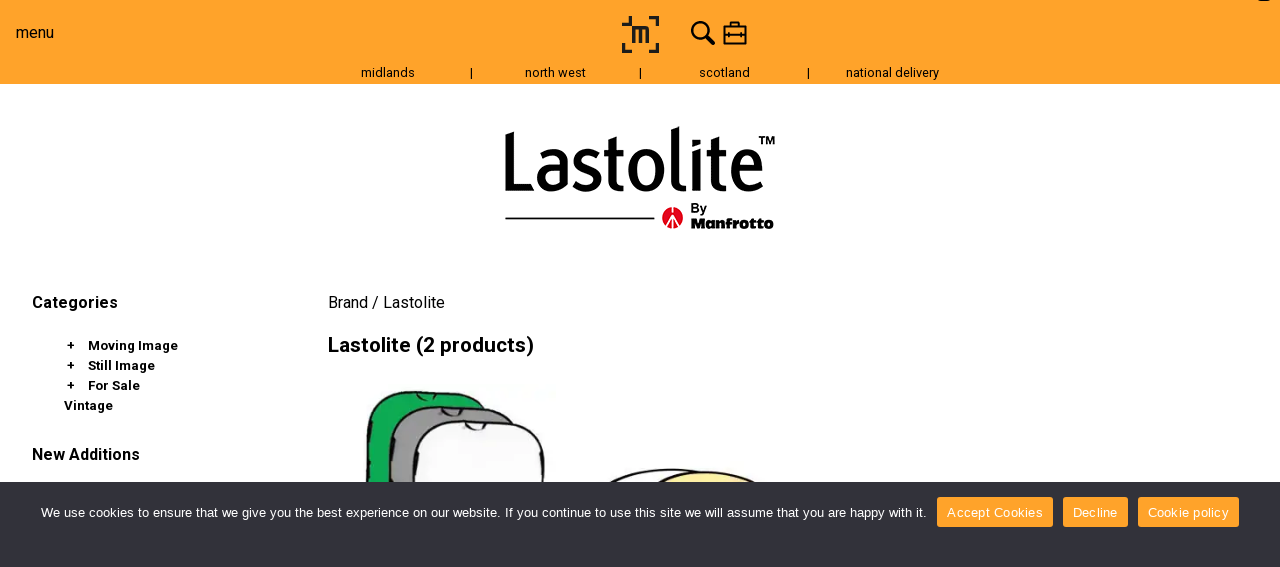

--- FILE ---
content_type: text/html; charset=UTF-8
request_url: https://www.mediadoghire.com/brands/lastolite/
body_size: 27524
content:
<!DOCTYPE html>
    <html lang="en">
        <head>
            
            <meta charset="UTF-8" />
            <meta http-equiv="X-UA-Compatible" content="IE=edge" />
            <meta name="theme-color" content="#ffa32a" />
            <meta name="apple-mobile-web-app-status-bar-style" content="#ffa32a" />
            <meta name="viewport" content="width=device-width, initial-scale=1" />
                            <link rel="canonical" href="https://www.mediadoghire.com/brands/lastolite/" />
            			<link rel="preconnect" href="https://fonts.googleapis.com">
			<link rel="preconnect" href="https://fonts.gstatic.com" crossorigin>
			<link href="https://fonts.googleapis.com/css2?family=Roboto:ital,wght@0,100..900;1,100..900&display=swap" rel="stylesheet">

			<!--<link rel="preload" as="font" href="/wp-content/themes/mdh/assets/fonts/NotoSans-Regular.woff2" type="font/woff2" />-->
            <link href="https://www.mediadoghire.com/wp-content/themes/mdh/style/theme.css?v=1683022343" rel="preload" as="style" onload="this.rel='stylesheet'"/>
			<style>
				@font-face {
                    font-family: 'Noto Sans';
                    src: url('/wp-content/themes/mdh/assets/fonts/NotoSans-Regular.eot');
                    src: local('Noto Sans Regular'), local('NotoSans-Regular'),
                        url('/wp-content/themes/mdh/assets/fonts/NotoSans-Regular.eot?#iefix') format('embedded-opentype'),
                        url('/wp-content/themes/mdh/assets/fonts/NotoSans-Regular.woff2') format('woff2'),
                        url('/wp-content/themes/mdh/assets/fonts/NotoSans-Regular.woff') format('woff'),
                        url('/wp-content/themes/mdh/assets/fonts/NotoSans-Regular.ttf') format('truetype'),
                        url('/wp-content/themes/mdh/assets/fonts/NotoSans-Regular.svg#NotoSans-Regular') format('svg');
                    font-weight: normal;
                    font-style: normal;
                    font-display: optional;
                }
			</style>
            <script>
            function getCookie(cname) {
                let name = cname + "=";
                let decodedCookie = decodeURIComponent(document.cookie);
                let ca = decodedCookie.split(';');
                for(let i = 0; i <ca.length; i++) {
                    let c = ca[i];
                    while (c.charAt(0) == ' ') {
                    c = c.substring(1);
                    }
                    if (c.indexOf(name) == 0) {
                    return c.substring(name.length, c.length);
                    }
                }
                return "";
            }
            function setCookie(cname, cvalue, exdays) {
            const d = new Date();
            d.setTime(d.getTime() + (exdays * 24 * 60 * 60 * 1000));
            let expires = "expires="+d.toUTCString();
            document.cookie = cname + "=" + cvalue + ";" + expires + ";path=/";
            }
            const consent = !(getCookie('cookie_notice_accepted') != 'true');
            window['ga-disable-UA-2102315-51'] = !consent;
            window['ga-disable-3882984399'] = !consent;
            window.dataLayer = window.dataLayer || [];
            function gtag(){dataLayer.push(arguments)};
            gtag('consent', 'default', {
                'ad_storage': consent ? 'granted':  'denied',
                'analytics_storage': consent ? 'granted' : 'denied'
            });
            </script>
			
            <meta name='robots' content='index, follow, max-image-preview:large, max-snippet:-1, max-video-preview:-1' />

	<!-- This site is optimized with the Yoast SEO plugin v26.7 - https://yoast.com/wordpress/plugins/seo/ -->
	<title>Lastolite - Media Dog Hire</title>
	<meta name="description" content="Lastolite -" />
	<link rel="canonical" href="https://www.mediadoghire.com/brands/lastolite/" />
	<meta property="og:locale" content="en_US" />
	<meta property="og:type" content="article" />
	<meta property="og:title" content="Lastolite - Media Dog Hire" />
	<meta property="og:description" content="Lastolite -" />
	<meta property="og:url" content="https://www.mediadoghire.com/brands/lastolite/" />
	<meta property="og:site_name" content="Media Dog Hire" />
	<meta property="article:publisher" content="https://www.facebook.com/mediadoghire/" />
	<meta property="article:modified_time" content="2022-07-19T17:29:53+00:00" />
	<meta property="og:image" content="https://www.mediadoghire.com/wp-content/uploads/2022/07/Lastolite.png" />
	<meta property="og:image:width" content="280" />
	<meta property="og:image:height" content="156" />
	<meta property="og:image:type" content="image/png" />
	<meta name="twitter:card" content="summary_large_image" />
	<meta name="twitter:site" content="@mediadoghire" />
	<script type="application/ld+json" class="yoast-schema-graph">{"@context":"https://schema.org","@graph":[{"@type":"WebPage","@id":"https://www.mediadoghire.com/brands/lastolite/","url":"https://www.mediadoghire.com/brands/lastolite/","name":"Lastolite - Media Dog Hire","isPartOf":{"@id":"https://www.mediadoghire.com/#website"},"primaryImageOfPage":{"@id":"https://www.mediadoghire.com/brands/lastolite/#primaryimage"},"image":{"@id":"https://www.mediadoghire.com/brands/lastolite/#primaryimage"},"thumbnailUrl":"https://www.mediadoghire.com/wp-content/uploads/2022/07/Lastolite.png","datePublished":"2022-07-19T17:29:52+00:00","dateModified":"2022-07-19T17:29:53+00:00","description":"Lastolite -","breadcrumb":{"@id":"https://www.mediadoghire.com/brands/lastolite/#breadcrumb"},"inLanguage":"en-US","potentialAction":[{"@type":"ReadAction","target":["https://www.mediadoghire.com/brands/lastolite/"]}]},{"@type":"ImageObject","inLanguage":"en-US","@id":"https://www.mediadoghire.com/brands/lastolite/#primaryimage","url":"https://www.mediadoghire.com/wp-content/uploads/2022/07/Lastolite.png","contentUrl":"https://www.mediadoghire.com/wp-content/uploads/2022/07/Lastolite.png","width":280,"height":156},{"@type":"BreadcrumbList","@id":"https://www.mediadoghire.com/brands/lastolite/#breadcrumb","itemListElement":[{"@type":"ListItem","position":1,"name":"Home","item":"https://www.mediadoghire.com/"},{"@type":"ListItem","position":2,"name":"Kit Builder Brand","item":"https://www.mediadoghire.com/brands/"},{"@type":"ListItem","position":3,"name":"Lastolite"}]},{"@type":"WebSite","@id":"https://www.mediadoghire.com/#website","url":"https://www.mediadoghire.com/","name":"Media Dog Hire","description":"#YourShootStartsHere","publisher":{"@id":"https://www.mediadoghire.com/#organization"},"potentialAction":[{"@type":"SearchAction","target":{"@type":"EntryPoint","urlTemplate":"https://www.mediadoghire.com/?s={search_term_string}"},"query-input":{"@type":"PropertyValueSpecification","valueRequired":true,"valueName":"search_term_string"}}],"inLanguage":"en-US"},{"@type":"Organization","@id":"https://www.mediadoghire.com/#organization","name":"Media Dog Hire","url":"https://www.mediadoghire.com/","logo":{"@type":"ImageObject","inLanguage":"en-US","@id":"https://www.mediadoghire.com/#/schema/logo/image/","url":"https://www.mediadoghire.com/wp-content/uploads/2022/05/mediadog-hire_new1.png","contentUrl":"https://www.mediadoghire.com/wp-content/uploads/2022/05/mediadog-hire_new1.png","width":250,"height":75,"caption":"Media Dog Hire"},"image":{"@id":"https://www.mediadoghire.com/#/schema/logo/image/"},"sameAs":["https://www.facebook.com/mediadoghire/","https://x.com/mediadoghire","https://www.instagram.com/media_dog_hire/"]}]}</script>
	<!-- / Yoast SEO plugin. -->


<link rel='dns-prefetch' href='//www.googletagmanager.com' />
<link rel="alternate" title="oEmbed (JSON)" type="application/json+oembed" href="https://www.mediadoghire.com/wp-json/oembed/1.0/embed?url=https%3A%2F%2Fwww.mediadoghire.com%2Fbrands%2Flastolite%2F" />
<link rel="alternate" title="oEmbed (XML)" type="text/xml+oembed" href="https://www.mediadoghire.com/wp-json/oembed/1.0/embed?url=https%3A%2F%2Fwww.mediadoghire.com%2Fbrands%2Flastolite%2F&#038;format=xml" />
<style id='wp-img-auto-sizes-contain-inline-css' type='text/css'>
img:is([sizes=auto i],[sizes^="auto," i]){contain-intrinsic-size:3000px 1500px}
/*# sourceURL=wp-img-auto-sizes-contain-inline-css */
</style>
<style id='wp-emoji-styles-inline-css' type='text/css'>

	img.wp-smiley, img.emoji {
		display: inline !important;
		border: none !important;
		box-shadow: none !important;
		height: 1em !important;
		width: 1em !important;
		margin: 0 0.07em !important;
		vertical-align: -0.1em !important;
		background: none !important;
		padding: 0 !important;
	}
/*# sourceURL=wp-emoji-styles-inline-css */
</style>
<style id='wp-block-library-inline-css' type='text/css'>
:root{--wp-block-synced-color:#7a00df;--wp-block-synced-color--rgb:122,0,223;--wp-bound-block-color:var(--wp-block-synced-color);--wp-editor-canvas-background:#ddd;--wp-admin-theme-color:#007cba;--wp-admin-theme-color--rgb:0,124,186;--wp-admin-theme-color-darker-10:#006ba1;--wp-admin-theme-color-darker-10--rgb:0,107,160.5;--wp-admin-theme-color-darker-20:#005a87;--wp-admin-theme-color-darker-20--rgb:0,90,135;--wp-admin-border-width-focus:2px}@media (min-resolution:192dpi){:root{--wp-admin-border-width-focus:1.5px}}.wp-element-button{cursor:pointer}:root .has-very-light-gray-background-color{background-color:#eee}:root .has-very-dark-gray-background-color{background-color:#313131}:root .has-very-light-gray-color{color:#eee}:root .has-very-dark-gray-color{color:#313131}:root .has-vivid-green-cyan-to-vivid-cyan-blue-gradient-background{background:linear-gradient(135deg,#00d084,#0693e3)}:root .has-purple-crush-gradient-background{background:linear-gradient(135deg,#34e2e4,#4721fb 50%,#ab1dfe)}:root .has-hazy-dawn-gradient-background{background:linear-gradient(135deg,#faaca8,#dad0ec)}:root .has-subdued-olive-gradient-background{background:linear-gradient(135deg,#fafae1,#67a671)}:root .has-atomic-cream-gradient-background{background:linear-gradient(135deg,#fdd79a,#004a59)}:root .has-nightshade-gradient-background{background:linear-gradient(135deg,#330968,#31cdcf)}:root .has-midnight-gradient-background{background:linear-gradient(135deg,#020381,#2874fc)}:root{--wp--preset--font-size--normal:16px;--wp--preset--font-size--huge:42px}.has-regular-font-size{font-size:1em}.has-larger-font-size{font-size:2.625em}.has-normal-font-size{font-size:var(--wp--preset--font-size--normal)}.has-huge-font-size{font-size:var(--wp--preset--font-size--huge)}.has-text-align-center{text-align:center}.has-text-align-left{text-align:left}.has-text-align-right{text-align:right}.has-fit-text{white-space:nowrap!important}#end-resizable-editor-section{display:none}.aligncenter{clear:both}.items-justified-left{justify-content:flex-start}.items-justified-center{justify-content:center}.items-justified-right{justify-content:flex-end}.items-justified-space-between{justify-content:space-between}.screen-reader-text{border:0;clip-path:inset(50%);height:1px;margin:-1px;overflow:hidden;padding:0;position:absolute;width:1px;word-wrap:normal!important}.screen-reader-text:focus{background-color:#ddd;clip-path:none;color:#444;display:block;font-size:1em;height:auto;left:5px;line-height:normal;padding:15px 23px 14px;text-decoration:none;top:5px;width:auto;z-index:100000}html :where(.has-border-color){border-style:solid}html :where([style*=border-top-color]){border-top-style:solid}html :where([style*=border-right-color]){border-right-style:solid}html :where([style*=border-bottom-color]){border-bottom-style:solid}html :where([style*=border-left-color]){border-left-style:solid}html :where([style*=border-width]){border-style:solid}html :where([style*=border-top-width]){border-top-style:solid}html :where([style*=border-right-width]){border-right-style:solid}html :where([style*=border-bottom-width]){border-bottom-style:solid}html :where([style*=border-left-width]){border-left-style:solid}html :where(img[class*=wp-image-]){height:auto;max-width:100%}:where(figure){margin:0 0 1em}html :where(.is-position-sticky){--wp-admin--admin-bar--position-offset:var(--wp-admin--admin-bar--height,0px)}@media screen and (max-width:600px){html :where(.is-position-sticky){--wp-admin--admin-bar--position-offset:0px}}

/*# sourceURL=wp-block-library-inline-css */
</style><style id='global-styles-inline-css' type='text/css'>
:root{--wp--preset--aspect-ratio--square: 1;--wp--preset--aspect-ratio--4-3: 4/3;--wp--preset--aspect-ratio--3-4: 3/4;--wp--preset--aspect-ratio--3-2: 3/2;--wp--preset--aspect-ratio--2-3: 2/3;--wp--preset--aspect-ratio--16-9: 16/9;--wp--preset--aspect-ratio--9-16: 9/16;--wp--preset--color--black: #000000;--wp--preset--color--cyan-bluish-gray: #abb8c3;--wp--preset--color--white: #ffffff;--wp--preset--color--pale-pink: #f78da7;--wp--preset--color--vivid-red: #cf2e2e;--wp--preset--color--luminous-vivid-orange: #ff6900;--wp--preset--color--luminous-vivid-amber: #fcb900;--wp--preset--color--light-green-cyan: #7bdcb5;--wp--preset--color--vivid-green-cyan: #00d084;--wp--preset--color--pale-cyan-blue: #8ed1fc;--wp--preset--color--vivid-cyan-blue: #0693e3;--wp--preset--color--vivid-purple: #9b51e0;--wp--preset--gradient--vivid-cyan-blue-to-vivid-purple: linear-gradient(135deg,rgb(6,147,227) 0%,rgb(155,81,224) 100%);--wp--preset--gradient--light-green-cyan-to-vivid-green-cyan: linear-gradient(135deg,rgb(122,220,180) 0%,rgb(0,208,130) 100%);--wp--preset--gradient--luminous-vivid-amber-to-luminous-vivid-orange: linear-gradient(135deg,rgb(252,185,0) 0%,rgb(255,105,0) 100%);--wp--preset--gradient--luminous-vivid-orange-to-vivid-red: linear-gradient(135deg,rgb(255,105,0) 0%,rgb(207,46,46) 100%);--wp--preset--gradient--very-light-gray-to-cyan-bluish-gray: linear-gradient(135deg,rgb(238,238,238) 0%,rgb(169,184,195) 100%);--wp--preset--gradient--cool-to-warm-spectrum: linear-gradient(135deg,rgb(74,234,220) 0%,rgb(151,120,209) 20%,rgb(207,42,186) 40%,rgb(238,44,130) 60%,rgb(251,105,98) 80%,rgb(254,248,76) 100%);--wp--preset--gradient--blush-light-purple: linear-gradient(135deg,rgb(255,206,236) 0%,rgb(152,150,240) 100%);--wp--preset--gradient--blush-bordeaux: linear-gradient(135deg,rgb(254,205,165) 0%,rgb(254,45,45) 50%,rgb(107,0,62) 100%);--wp--preset--gradient--luminous-dusk: linear-gradient(135deg,rgb(255,203,112) 0%,rgb(199,81,192) 50%,rgb(65,88,208) 100%);--wp--preset--gradient--pale-ocean: linear-gradient(135deg,rgb(255,245,203) 0%,rgb(182,227,212) 50%,rgb(51,167,181) 100%);--wp--preset--gradient--electric-grass: linear-gradient(135deg,rgb(202,248,128) 0%,rgb(113,206,126) 100%);--wp--preset--gradient--midnight: linear-gradient(135deg,rgb(2,3,129) 0%,rgb(40,116,252) 100%);--wp--preset--font-size--small: 13px;--wp--preset--font-size--medium: 20px;--wp--preset--font-size--large: 36px;--wp--preset--font-size--x-large: 42px;--wp--preset--spacing--20: 0.44rem;--wp--preset--spacing--30: 0.67rem;--wp--preset--spacing--40: 1rem;--wp--preset--spacing--50: 1.5rem;--wp--preset--spacing--60: 2.25rem;--wp--preset--spacing--70: 3.38rem;--wp--preset--spacing--80: 5.06rem;--wp--preset--shadow--natural: 6px 6px 9px rgba(0, 0, 0, 0.2);--wp--preset--shadow--deep: 12px 12px 50px rgba(0, 0, 0, 0.4);--wp--preset--shadow--sharp: 6px 6px 0px rgba(0, 0, 0, 0.2);--wp--preset--shadow--outlined: 6px 6px 0px -3px rgb(255, 255, 255), 6px 6px rgb(0, 0, 0);--wp--preset--shadow--crisp: 6px 6px 0px rgb(0, 0, 0);}:where(.is-layout-flex){gap: 0.5em;}:where(.is-layout-grid){gap: 0.5em;}body .is-layout-flex{display: flex;}.is-layout-flex{flex-wrap: wrap;align-items: center;}.is-layout-flex > :is(*, div){margin: 0;}body .is-layout-grid{display: grid;}.is-layout-grid > :is(*, div){margin: 0;}:where(.wp-block-columns.is-layout-flex){gap: 2em;}:where(.wp-block-columns.is-layout-grid){gap: 2em;}:where(.wp-block-post-template.is-layout-flex){gap: 1.25em;}:where(.wp-block-post-template.is-layout-grid){gap: 1.25em;}.has-black-color{color: var(--wp--preset--color--black) !important;}.has-cyan-bluish-gray-color{color: var(--wp--preset--color--cyan-bluish-gray) !important;}.has-white-color{color: var(--wp--preset--color--white) !important;}.has-pale-pink-color{color: var(--wp--preset--color--pale-pink) !important;}.has-vivid-red-color{color: var(--wp--preset--color--vivid-red) !important;}.has-luminous-vivid-orange-color{color: var(--wp--preset--color--luminous-vivid-orange) !important;}.has-luminous-vivid-amber-color{color: var(--wp--preset--color--luminous-vivid-amber) !important;}.has-light-green-cyan-color{color: var(--wp--preset--color--light-green-cyan) !important;}.has-vivid-green-cyan-color{color: var(--wp--preset--color--vivid-green-cyan) !important;}.has-pale-cyan-blue-color{color: var(--wp--preset--color--pale-cyan-blue) !important;}.has-vivid-cyan-blue-color{color: var(--wp--preset--color--vivid-cyan-blue) !important;}.has-vivid-purple-color{color: var(--wp--preset--color--vivid-purple) !important;}.has-black-background-color{background-color: var(--wp--preset--color--black) !important;}.has-cyan-bluish-gray-background-color{background-color: var(--wp--preset--color--cyan-bluish-gray) !important;}.has-white-background-color{background-color: var(--wp--preset--color--white) !important;}.has-pale-pink-background-color{background-color: var(--wp--preset--color--pale-pink) !important;}.has-vivid-red-background-color{background-color: var(--wp--preset--color--vivid-red) !important;}.has-luminous-vivid-orange-background-color{background-color: var(--wp--preset--color--luminous-vivid-orange) !important;}.has-luminous-vivid-amber-background-color{background-color: var(--wp--preset--color--luminous-vivid-amber) !important;}.has-light-green-cyan-background-color{background-color: var(--wp--preset--color--light-green-cyan) !important;}.has-vivid-green-cyan-background-color{background-color: var(--wp--preset--color--vivid-green-cyan) !important;}.has-pale-cyan-blue-background-color{background-color: var(--wp--preset--color--pale-cyan-blue) !important;}.has-vivid-cyan-blue-background-color{background-color: var(--wp--preset--color--vivid-cyan-blue) !important;}.has-vivid-purple-background-color{background-color: var(--wp--preset--color--vivid-purple) !important;}.has-black-border-color{border-color: var(--wp--preset--color--black) !important;}.has-cyan-bluish-gray-border-color{border-color: var(--wp--preset--color--cyan-bluish-gray) !important;}.has-white-border-color{border-color: var(--wp--preset--color--white) !important;}.has-pale-pink-border-color{border-color: var(--wp--preset--color--pale-pink) !important;}.has-vivid-red-border-color{border-color: var(--wp--preset--color--vivid-red) !important;}.has-luminous-vivid-orange-border-color{border-color: var(--wp--preset--color--luminous-vivid-orange) !important;}.has-luminous-vivid-amber-border-color{border-color: var(--wp--preset--color--luminous-vivid-amber) !important;}.has-light-green-cyan-border-color{border-color: var(--wp--preset--color--light-green-cyan) !important;}.has-vivid-green-cyan-border-color{border-color: var(--wp--preset--color--vivid-green-cyan) !important;}.has-pale-cyan-blue-border-color{border-color: var(--wp--preset--color--pale-cyan-blue) !important;}.has-vivid-cyan-blue-border-color{border-color: var(--wp--preset--color--vivid-cyan-blue) !important;}.has-vivid-purple-border-color{border-color: var(--wp--preset--color--vivid-purple) !important;}.has-vivid-cyan-blue-to-vivid-purple-gradient-background{background: var(--wp--preset--gradient--vivid-cyan-blue-to-vivid-purple) !important;}.has-light-green-cyan-to-vivid-green-cyan-gradient-background{background: var(--wp--preset--gradient--light-green-cyan-to-vivid-green-cyan) !important;}.has-luminous-vivid-amber-to-luminous-vivid-orange-gradient-background{background: var(--wp--preset--gradient--luminous-vivid-amber-to-luminous-vivid-orange) !important;}.has-luminous-vivid-orange-to-vivid-red-gradient-background{background: var(--wp--preset--gradient--luminous-vivid-orange-to-vivid-red) !important;}.has-very-light-gray-to-cyan-bluish-gray-gradient-background{background: var(--wp--preset--gradient--very-light-gray-to-cyan-bluish-gray) !important;}.has-cool-to-warm-spectrum-gradient-background{background: var(--wp--preset--gradient--cool-to-warm-spectrum) !important;}.has-blush-light-purple-gradient-background{background: var(--wp--preset--gradient--blush-light-purple) !important;}.has-blush-bordeaux-gradient-background{background: var(--wp--preset--gradient--blush-bordeaux) !important;}.has-luminous-dusk-gradient-background{background: var(--wp--preset--gradient--luminous-dusk) !important;}.has-pale-ocean-gradient-background{background: var(--wp--preset--gradient--pale-ocean) !important;}.has-electric-grass-gradient-background{background: var(--wp--preset--gradient--electric-grass) !important;}.has-midnight-gradient-background{background: var(--wp--preset--gradient--midnight) !important;}.has-small-font-size{font-size: var(--wp--preset--font-size--small) !important;}.has-medium-font-size{font-size: var(--wp--preset--font-size--medium) !important;}.has-large-font-size{font-size: var(--wp--preset--font-size--large) !important;}.has-x-large-font-size{font-size: var(--wp--preset--font-size--x-large) !important;}
/*# sourceURL=global-styles-inline-css */
</style>

<style id='classic-theme-styles-inline-css' type='text/css'>
/*! This file is auto-generated */
.wp-block-button__link{color:#fff;background-color:#32373c;border-radius:9999px;box-shadow:none;text-decoration:none;padding:calc(.667em + 2px) calc(1.333em + 2px);font-size:1.125em}.wp-block-file__button{background:#32373c;color:#fff;text-decoration:none}
/*# sourceURL=/wp-includes/css/classic-themes.min.css */
</style>
<link rel='preload' as='style' onload="this.onload=null;this.rel='stylesheet'" id='cookie-notice-front' href='https://www.mediadoghire.com/wp-content/plugins/cookie-notice/css/front.min.css?ver=2.4.17' type='text/css' media='all' /><link rel='preload' as='style' onload="this.onload=null;this.rel='stylesheet'" id='fvp-frontend' href='https://www.mediadoghire.com/wp-content/plugins/featured-video-plus/styles/frontend.css?ver=2.3.3' type='text/css' media='all' /><link rel='preload' as='style' onload="this.onload=null;this.rel='stylesheet'" id='bodhi-svgs-attachment' href='https://www.mediadoghire.com/wp-content/plugins/svg-support/css/svgs-attachment.css' type='text/css' media='all' /><script type="text/javascript" src="https://www.mediadoghire.com/wp-includes/js/jquery/jquery.min.js?ver=3.7.1" id="jquery-core-js"></script>
<script type="text/javascript" src="https://www.mediadoghire.com/wp-includes/js/jquery/jquery-migrate.min.js?ver=3.4.1" id="jquery-migrate-js"></script>
<script type="text/javascript" src="https://www.mediadoghire.com/wp-content/plugins/featured-video-plus/js/jquery.fitvids.min.js?ver=master-2015-08" id="jquery.fitvids-js"></script>
<script type="text/javascript" id="fvp-frontend-js-extra">
/* <![CDATA[ */
var fvpdata = {"ajaxurl":"https://www.mediadoghire.com/wp-admin/admin-ajax.php","nonce":"bfb8a879e6","fitvids":"1","dynamic":"","overlay":"","opacity":"0.75","color":"b","width":"640"};
//# sourceURL=fvp-frontend-js-extra
/* ]]> */
</script>
<script type="text/javascript" src="https://www.mediadoghire.com/wp-content/plugins/featured-video-plus/js/frontend.min.js?ver=2.3.3" id="fvp-frontend-js"></script>

<!-- Google tag (gtag.js) snippet added by Site Kit -->
<!-- Google Analytics snippet added by Site Kit -->
<!-- Google Ads snippet added by Site Kit -->
<script type="text/javascript" src="https://www.googletagmanager.com/gtag/js?id=G-2734BW664N" id="google_gtagjs-js" async></script>
<script type="text/javascript" id="google_gtagjs-js-after">
/* <![CDATA[ */
window.dataLayer = window.dataLayer || [];function gtag(){dataLayer.push(arguments);}
gtag("set","linker",{"domains":["www.mediadoghire.com"]});
gtag("js", new Date());
gtag("set", "developer_id.dZTNiMT", true);
gtag("config", "G-2734BW664N");
gtag("config", "AW-968911665");
 window._googlesitekit = window._googlesitekit || {}; window._googlesitekit.throttledEvents = []; window._googlesitekit.gtagEvent = (name, data) => { var key = JSON.stringify( { name, data } ); if ( !! window._googlesitekit.throttledEvents[ key ] ) { return; } window._googlesitekit.throttledEvents[ key ] = true; setTimeout( () => { delete window._googlesitekit.throttledEvents[ key ]; }, 5 ); gtag( "event", name, { ...data, event_source: "site-kit" } ); }; 
//# sourceURL=google_gtagjs-js-after
/* ]]> */
</script>
<link rel="https://api.w.org/" href="https://www.mediadoghire.com/wp-json/" /><link rel="alternate" title="JSON" type="application/json" href="https://www.mediadoghire.com/wp-json/wp/v2/kb-brands/7391" /><link rel="EditURI" type="application/rsd+xml" title="RSD" href="https://www.mediadoghire.com/xmlrpc.php?rsd" />
<meta name="generator" content="WordPress 6.9" />
<link rel='shortlink' href='https://www.mediadoghire.com/?p=7391' />
<meta name="generator" content="Site Kit by Google 1.170.0" /><script>document.createElement( "picture" );if(!window.HTMLPictureElement && document.addEventListener) {window.addEventListener("DOMContentLoaded", function() {var s = document.createElement("script");s.src = "https://www.mediadoghire.com/wp-content/plugins/webp-express/js/picturefill.min.js";document.body.appendChild(s);});}</script>
<!-- Google AdSense meta tags added by Site Kit -->
<meta name="google-adsense-platform-account" content="ca-host-pub-2644536267352236">
<meta name="google-adsense-platform-domain" content="sitekit.withgoogle.com">
<!-- End Google AdSense meta tags added by Site Kit -->

<!-- Google Tag Manager snippet added by Site Kit -->
<script type="text/javascript">
/* <![CDATA[ */

			( function( w, d, s, l, i ) {
				w[l] = w[l] || [];
				w[l].push( {'gtm.start': new Date().getTime(), event: 'gtm.js'} );
				var f = d.getElementsByTagName( s )[0],
					j = d.createElement( s ), dl = l != 'dataLayer' ? '&l=' + l : '';
				j.async = true;
				j.src = 'https://www.googletagmanager.com/gtm.js?id=' + i + dl;
				f.parentNode.insertBefore( j, f );
			} )( window, document, 'script', 'dataLayer', 'GTM-WT7K2R5' );
			
/* ]]> */
</script>

<!-- End Google Tag Manager snippet added by Site Kit -->
<link rel="icon" href="https://www.mediadoghire.com/wp-content/uploads/2022/05/favicon1.png" sizes="32x32" />
<link rel="icon" href="https://www.mediadoghire.com/wp-content/uploads/2022/05/favicon1.png" sizes="192x192" />
<link rel="apple-touch-icon" href="https://www.mediadoghire.com/wp-content/uploads/2022/05/favicon1.png" />
<meta name="msapplication-TileImage" content="https://www.mediadoghire.com/wp-content/uploads/2022/05/favicon1.png" />
		<style type="text/css" id="wp-custom-css">
			a{
                color: #ffa32a;
                text-decoration: none;
            }
            a:hover{
                text-decoration: underline;
            }
            a:visited{
                color: #ffa32a;
            }
header > div a, header > nav a, #placeholder > div a, #placeholder > nav a{
	color: #000 !important;
}
.wp-block-image{
	text-align: center;
}
.wp-block-image img{
	display: inline;	
}
.search input:focus, .search input:hover{
	outline:none;
}
.wp-block-media-text > figure{
	padding-right: 0;
	padding-left: 1rem;
}
.wp-block-media-text > figure:first-child{
	padding-left: 0;
	padding-right: 1rem;
}

.wp-block-media-text .wp-block-media-text__content{
	padding: 0;
}
.product-list .flex{
	justify-content: unset;
}
@media (max-width: 1200px){
	.video-journal-small .journal-image{
		background-color: unset !important;
		aspect-ratio: 16/9 !important;
    height: 75px !important;
		overflow: unset !important;
	}
	.video-journal-small{
		background-color: unset !important;
		aspect-ratio: unset !important;
	}
	.caption{
		animation: unset!important;
		transition: unset;
	}
}
#cookie-notice{
	height:33vh;
}

.cookie-revoke-hidden{
	display: none !important;
}
.cookie-notice-visible{
	display: block !important;
}

.gslide-media{
	background-color:white;
}
.product-list{
	margin-right: 5em
}		</style>
		            
            <style>
                .spacer{
                    margin-top: 84px;
                }
                .product-list .product, .product-list .product2{
                    transition: 0.1s;
                }
                a{
                    color: #ffa32a;
                    text-decoration: none;
                }
                a:hover{
                    text-decoration: underline;
                }
                a:visited{
                    color: #ffa32a;
                }
            </style>
        </head>
        <body class="wp-singular kb-brands-template-default single single-kb-brands postid-7391 wp-theme-mdh cookies-not-set" style="margin:0;font-family: 'Roboto', 'Noto Sans', 'Verdana', sans-serif;overflow-y:scroll;overflow-x:hidden">
            <div style="background-color:#ffa32a;position:fixed;top:-100vh; height:100vh; z-index:100000; width: 100%;">
                
            </div>
        <header style="flex-wrap:wrap">
            <nav id="menu" style="flex-grow:1;">
                <a href="#menu" style="display:flex;flex-direction:row;align-items:center;height:100%">menu</a>
                <div class="submenu-container left">
                    <div class="submenu">
                        <a class="when-target" href="#">close</a>
                        <ul id="menu-main-menu" class="submenu-list"><li id="menu-item-22647" class="menu-item menu-item-type-custom menu-item-object-custom menu-item-22647"><a href="https://www.mediadoghire.com/moving-image/">Moving Image</a></li>
<li id="menu-item-22648" class="menu-item menu-item-type-custom menu-item-object-custom menu-item-22648"><a href="https://www.mediadoghire.com/still-image/">Still Image</a></li>
<li id="menu-item-11411" class="menu-item menu-item-type-custom menu-item-object-custom menu-item-11411"><a href="/cameras/">Cameras</a></li>
<li id="menu-item-11412" class="menu-item menu-item-type-custom menu-item-object-custom menu-item-11412"><a href="/lenses/">Lenses</a></li>
<li id="menu-item-11413" class="menu-item menu-item-type-custom menu-item-object-custom menu-item-11413"><a href="/grip/">Tripods &#038; Grip</a></li>
<li id="menu-item-11414" class="menu-item menu-item-type-custom menu-item-object-custom menu-item-11414"><a href="/lighting/">Lighting</a></li>
<li id="menu-item-11415" class="menu-item menu-item-type-custom menu-item-object-custom menu-item-11415"><a href="/accessories/">Accessories</a></li>
<li id="menu-item-11416" class="menu-item menu-item-type-custom menu-item-object-custom menu-item-11416"><a href="/audio/">Audio</a></li>
<li id="menu-item-14506" class="menu-item menu-item-type-custom menu-item-object-custom menu-item-14506"><a href="/for-sale/">For Sale</a></li>
</ul>                        
                                            </div>
                </div>
            </nav>
            <div class="logo" style="flex-grow: unset">
                <a href="/" title="home page">
					<!--<img width="37" height="37" style="height:37px" src="https://www.mediadoghire.com/wp-content/themes/mdh/assets/images/media-dog-pride.svg" alt="Logo">-->
                    <img width="37" height="37" style="height:37px" src="https://www.mediadoghire.com/wp-content/themes/mdh/assets/images/mediadog-logo.svg" alt="Logo">
                </a>
            </div>
            <nav id="hire" style="flex-grow:1">
                <a href="#hire" style="display:flex;flex-direction:row;align-items:center;height:100%;justify-content:end;"><img alt="Search" title="Search" src="https://www.mediadoghire.com/wp-content/themes/mdh/assets/images/search.svg"style="
        height: 1.5rem;
        width: 1.5rem;
        margin-right: 0.5rem;
        align-self: auto;
        display: inline-block;
    " /><img alt="View Kit List" title="View Kit List" src="https://new.mediadoghire.com/wp-content/uploads/2022/07/flight-case.svg" style="
        height: 1.5rem;
        width: 1.5rem;
        align-self: auto;
        display: inline-block;
    "><div class="badge" style="margin-top: -2.5rem">
                    0                    </div></a>
                <div class="submenu-container right render-right" style="padding-bottom: 1rem">
                    <div class="submenu" style="display:flex;flex-direction:column;height:100%;">
                        <a class="when-target" href="#">close</a>
                        <content class="render-left" style="height:100%">
                            <form method="get" action="/" class="search">
                                <input type="text" id="s_kit_list" name="s" placeholder="Find a Product..." />
                                <input type="submit" value=""/>
                            </form>
                            <div style="display:flex;flex-direction:column;height:100%;padding-bottom: env(safe-area-inset-bottom);">
                                <div style="flex-grow:1;flex-shrink:1;overflow:hidden;">
                                    <div class="basket_content" style="display:flex;flex-direction:column; max-height:100%;">
                                        No items added to basket                                    </div>
                                </div>
                            
                                <div id="select_hire_dates" style="display:none">
                                    <div style="display:flex">
                                        <a href="/baskets/request" style="flex-grow:1">
                                            <button class="dark">
                                                Request Quotation
                                            </button>
                                        </a>
                                        <a href="/baskets/new">
                                            <button class="dark" style="border-color:red">
                                                New
                                            </button>
                                        </a>
                                    </div>
                                </div>
                                    
                            </div>
                            
                        </content>

                    </div>
                </div>
            </nav>
			<div style="width:100%;font-size:0.8em;padding:0;padding-bottom:4px">
				<div class="header-offices" style="max-width:100%;width:670px;text-align:center;">
                    <a href="/birmingham" style="flex-basis: 20%;flex-shrink:1" alt="Birmingham Office" title="Birmingham Office">midlands</a><div>|</div><a href="/manchester" style="flex-basis: 20%;flex-shrink:1;white-space:nowrap"  alt="Manchester Office" title="Manchester Office">north west</a><div>|</div><a href="/glasgow" style="flex-basis: 20%;flex-shrink:1"  alt="Glasgow Office" title="Glasgow Office">scotland</a><div>|</div><a href="/national-delivery" style="flex-basis: 20%;flex-shrink:1"  alt="National Delivery" title="National Delivery">national delivery</a>
                </div>
			</div>
        </header>
        <div class="spacer"></div>
		<div class="top-of-page">
		</div>
            
    <main class="container" data-display_category="lastolite">
            <section>
            <div class="brand-thumbnail" style="height:unset;padding: 1em;">
                <picture><source srcset="https://www.mediadoghire.com/wp-content/webp-express/webp-images/uploads/2022/07/Lastolite.png.webp 280w, https://www.mediadoghire.com/wp-content/webp-express/webp-images/uploads/2022/07/Lastolite-240x134.png.webp 240w" sizes="(max-width: 280px) 100vw, 280px" type="image/webp"><img width="280" height="156" src="https://www.mediadoghire.com/wp-content/uploads/2022/07/Lastolite.png" class="attachment-medium size-medium wp-post-image webpexpress-processed" alt="Lastolite Logo" title="Lastolite Logo" style="height:unset;" loading="eager" test="1" decoding="async" srcset="https://www.mediadoghire.com/wp-content/uploads/2022/07/Lastolite.png 280w, https://www.mediadoghire.com/wp-content/uploads/2022/07/Lastolite-240x134.png 240w" sizes="(max-width: 280px) 100vw, 280px"></picture>            </div>
        </section>
    <section>
        <div class="product-section" id="products">
                <div class="categories filters">
        <h4>Categories</h4>
        <div class="submenu" style="padding:0;">
            <ul class="submenu-list">
                                                                        <li data-depth="0" data-children="6" class="options collapsed">
                            <h5 class="pre-square expander">
                                <a href="/moving-image" data-slug="moving-image">
                                    Moving Image                                </a>      
                            </h5>
                            <div class="options-list category_children mh-0" id="c_ed9926d6-1969-46fb-81e1-ed398aacc87f">
                                                                    <ul class="submenu-list">
                                                                            <li data-depth="1" data-children="7" class="options collapsed">
                            <h5 class="pre-square expander">
                                <a href="/cameras" data-slug="cameras">
                                    Cameras                                </a>      
                            </h5>
                            <div class="options-list category_children mh-0" id="c_1002bfec-8d5c-48ee-84fc-c46aee8cbd3a">
                                                                    <ul class="submenu-list">
                                                                            <li data-depth="2" data-children="0" class="options collapsed">
                            <h5 class="">
                                <a href="/full-frame" data-slug="full-frame">
                                    Full Frame                                </a>      
                            </h5>
                            <div class="options-list category_children mh-0" id="c_811e1ef0-7bf7-4aae-8fd6-ff159d42fcb8">
                                                            </div>
                    </li>
                                                        <li data-depth="2" data-children="0" class="options collapsed">
                            <h5 class="">
                                <a href="/35mm" data-slug="35mm">
                                    Super 35mm                                </a>      
                            </h5>
                            <div class="options-list category_children mh-0" id="c_17b0981d-ede3-4eb7-9b5d-5a42d9abaa7c">
                                                            </div>
                    </li>
                                                        <li data-depth="2" data-children="0" class="options collapsed">
                            <h5 class="">
                                <a href="/slow-motion" data-slug="slow-motion">
                                    Slow Motion                                </a>      
                            </h5>
                            <div class="options-list category_children mh-0" id="c_f3a91527-cd63-4b48-bf86-acc6fe2e158d">
                                                            </div>
                    </li>
                                                        <li data-depth="2" data-children="0" class="options collapsed">
                            <h5 class="">
                                <a href="/stills-cameras" data-slug="stills-cameras">
                                    Stills & DSLR                                </a>      
                            </h5>
                            <div class="options-list category_children mh-0" id="c_58707e3d-acbd-4b75-975a-6633104b09bd">
                                                            </div>
                    </li>
                                                        <li data-depth="2" data-children="0" class="options collapsed">
                            <h5 class="">
                                <a href="/360o-vr" data-slug="360o-vr">
                                    Action Cams, 360º & VR                                </a>      
                            </h5>
                            <div class="options-list category_children mh-0" id="c_25faeddd-759b-4930-b9b0-30d56807bf4a">
                                                            </div>
                    </li>
                                                        <li data-depth="2" data-children="0" class="options collapsed">
                            <h5 class="">
                                <a href="/compact-hd" data-slug="compact-hd">
                                    Broadcast and Commercial                                </a>      
                            </h5>
                            <div class="options-list category_children mh-0" id="c_aa5deb36-6d16-4681-8d1a-175df11fb549">
                                                            </div>
                    </li>
                                                        <li data-depth="2" data-children="0" class="options collapsed">
                            <h5 class="">
                                <a href="/minicams" data-slug="minicams">
                                    Compact / Events                                </a>      
                            </h5>
                            <div class="options-list category_children mh-0" id="c_c5912ebc-7855-4a05-b26b-05925e8a77ec">
                                                            </div>
                    </li>
                                                    </ul>
                                                            </div>
                    </li>
                                                        <li data-depth="1" data-children="15" class="options collapsed">
                            <h5 class="pre-square expander">
                                <a href="/lenses" data-slug="lenses">
                                    Lenses                                </a>      
                            </h5>
                            <div class="options-list category_children mh-0" id="c_79ff4d0b-21a7-41e3-8610-3adf0a3f66cb">
                                                                    <ul class="submenu-list">
                                                                            <li data-depth="2" data-children="0" class="options collapsed">
                            <h5 class="">
                                <a href="/prime" data-slug="prime">
                                    Prime                                </a>      
                            </h5>
                            <div class="options-list category_children mh-0" id="c_9ec45824-01c0-4ba9-8f04-0beabdcc1d9a">
                                                            </div>
                    </li>
                                                        <li data-depth="2" data-children="0" class="options collapsed">
                            <h5 class="">
                                <a href="/zoom" data-slug="zoom">
                                    Zoom                                </a>      
                            </h5>
                            <div class="options-list category_children mh-0" id="c_ebb530fa-30c3-4d06-a4d3-5070088215cd">
                                                            </div>
                    </li>
                                                        <li data-depth="2" data-children="0" class="options collapsed">
                            <h5 class="">
                                <a href="/macro" data-slug="macro">
                                    Macro                                </a>      
                            </h5>
                            <div class="options-list category_children mh-0" id="c_62eaf8db-6b04-4853-872e-9a779a8a1240">
                                                            </div>
                    </li>
                                                        <li data-depth="2" data-children="0" class="options collapsed">
                            <h5 class="">
                                <a href="/super-35" data-slug="super-35">
                                    Super 35                                </a>      
                            </h5>
                            <div class="options-list category_children mh-0" id="c_83e25b3d-8262-4c19-b33d-344621197db7">
                                                            </div>
                    </li>
                                                        <li data-depth="2" data-children="0" class="options collapsed">
                            <h5 class="">
                                <a href="/anamorphic" data-slug="anamorphic">
                                    Anamorphic                                </a>      
                            </h5>
                            <div class="options-list category_children mh-0" id="c_6ac5d958-55db-46d5-a36f-1db55e6eed2e">
                                                            </div>
                    </li>
                                                        <li data-depth="2" data-children="0" class="options collapsed">
                            <h5 class="">
                                <a href="/pl-mount-prime" data-slug="pl-mount-prime">
                                    PL Mount Prime                                </a>      
                            </h5>
                            <div class="options-list category_children mh-0" id="c_c1179348-84e7-4167-8d0c-99d460bb1e5d">
                                                            </div>
                    </li>
                                                        <li data-depth="2" data-children="0" class="options collapsed">
                            <h5 class="">
                                <a href="/pl-mount-zoom" data-slug="pl-mount-zoom">
                                    PL Mount Zoom                                </a>      
                            </h5>
                            <div class="options-list category_children mh-0" id="c_51333158-5149-4ccf-8223-35e22a79c945">
                                                            </div>
                    </li>
                                                        <li data-depth="2" data-children="0" class="options collapsed">
                            <h5 class="">
                                <a href="/e-mount-prime" data-slug="e-mount-prime">
                                    E Mount Prime                                </a>      
                            </h5>
                            <div class="options-list category_children mh-0" id="c_bb056b80-c396-4b9b-9c5d-9a66710d241f">
                                                            </div>
                    </li>
                                                        <li data-depth="2" data-children="0" class="options collapsed">
                            <h5 class="">
                                <a href="/e-mount-zoom" data-slug="e-mount-zoom">
                                    E Mount Zoom                                </a>      
                            </h5>
                            <div class="options-list category_children mh-0" id="c_6e230a52-ece2-47c0-bd6c-a323b45272fc">
                                                            </div>
                    </li>
                                                        <li data-depth="2" data-children="0" class="options collapsed">
                            <h5 class="">
                                <a href="/ef-mount-prime" data-slug="ef-mount-prime">
                                    EF Mount Prime                                </a>      
                            </h5>
                            <div class="options-list category_children mh-0" id="c_f431e36f-c647-45f6-9f29-eda76532abaf">
                                                            </div>
                    </li>
                                                        <li data-depth="2" data-children="0" class="options collapsed">
                            <h5 class="">
                                <a href="/ef-mount-zoom" data-slug="ef-mount-zoom">
                                    EF Mount Zoom                                </a>      
                            </h5>
                            <div class="options-list category_children mh-0" id="c_5d436cb5-61f4-4440-bd87-779ee9349aac">
                                                            </div>
                    </li>
                                                        <li data-depth="2" data-children="0" class="options collapsed">
                            <h5 class="">
                                <a href="/lpl-mount-prime" data-slug="lpl-mount-prime">
                                    LPL Mount Prime                                </a>      
                            </h5>
                            <div class="options-list category_children mh-0" id="c_e34e5ab8-d466-40fe-90ff-56581da26034">
                                                            </div>
                    </li>
                                                        <li data-depth="2" data-children="0" class="options collapsed">
                            <h5 class="">
                                <a href="/lpl-mount-zoom" data-slug="lpl-mount-zoom">
                                    LPL Mount Zoom                                </a>      
                            </h5>
                            <div class="options-list category_children mh-0" id="c_72f2db32-70b1-4268-9463-35f0bc370427">
                                                            </div>
                    </li>
                                                        <li data-depth="2" data-children="0" class="options collapsed">
                            <h5 class="">
                                <a href="/full-frame-lpl" data-slug="full-frame-lpl">
                                    Full Frame LPL                                </a>      
                            </h5>
                            <div class="options-list category_children mh-0" id="c_3fe3af5f-a0fd-4398-b89d-c396e3c914ef">
                                                            </div>
                    </li>
                                                        <li data-depth="2" data-children="3" class="options collapsed">
                            <h5 class="pre-square expander">
                                <a href="/extenders-adapters" data-slug="extenders-adapters">
                                    Extenders & Adapters                                </a>      
                            </h5>
                            <div class="options-list category_children mh-0" id="c_bf95431a-e5f8-43e8-929b-3334c08c3eac">
                                                                    <ul class="submenu-list">
                                                                            <li data-depth="3" data-children="0" class="options collapsed">
                            <h5 class="">
                                <a href="/extenders" data-slug="extenders">
                                    Extenders / Doublers                                </a>      
                            </h5>
                            <div class="options-list category_children mh-0" id="c_64367a8c-77d0-4e84-89f5-76d432a507b1">
                                                            </div>
                    </li>
                                                        <li data-depth="3" data-children="0" class="options collapsed">
                            <h5 class="">
                                <a href="/pl-adapters" data-slug="pl-adapters">
                                    PL-E Mount Adapters                                </a>      
                            </h5>
                            <div class="options-list category_children mh-0" id="c_4572e131-606d-4822-af96-553ce76da06a">
                                                            </div>
                    </li>
                                                        <li data-depth="3" data-children="0" class="options collapsed">
                            <h5 class="">
                                <a href="/ef-adapters" data-slug="ef-adapters">
                                    EF-E Mount Adapters                                </a>      
                            </h5>
                            <div class="options-list category_children mh-0" id="c_c2c47f82-fe7e-4336-9c68-78001864bc3e">
                                                            </div>
                    </li>
                                                    </ul>
                                                            </div>
                    </li>
                                                    </ul>
                                                            </div>
                    </li>
                                                        <li data-depth="1" data-children="2" class="options collapsed">
                            <h5 class="pre-square expander">
                                <a href="/grip" data-slug="grip">
                                    Tripods & Grip                                </a>      
                            </h5>
                            <div class="options-list category_children mh-0" id="c_7b019ac9-7f72-47be-b8e4-c32744e7ffc4">
                                                                    <ul class="submenu-list">
                                                                            <li data-depth="2" data-children="8" class="options collapsed">
                            <h5 class="pre-square expander">
                                <a href="/grip-2" data-slug="grip-2">
                                    Grip                                </a>      
                            </h5>
                            <div class="options-list category_children mh-0" id="c_462e3202-3062-4510-aa87-5b38428108df">
                                                                    <ul class="submenu-list">
                                                                            <li data-depth="3" data-children="0" class="options collapsed">
                            <h5 class="">
                                <a href="/gimbal-stabiliser-systems" data-slug="gimbal-stabiliser-systems">
                                    Gimbal Stabiliser Systems                                </a>      
                            </h5>
                            <div class="options-list category_children mh-0" id="c_b8985d02-efca-473d-ab77-4789fbbaf214">
                                                            </div>
                    </li>
                                                        <li data-depth="3" data-children="0" class="options collapsed">
                            <h5 class="">
                                <a href="/camera-support" data-slug="camera-support">
                                    Camera Support                                </a>      
                            </h5>
                            <div class="options-list category_children mh-0" id="c_85bbc539-bbfe-4e14-a296-2992ec2d3dc3">
                                                            </div>
                    </li>
                                                        <li data-depth="3" data-children="0" class="options collapsed">
                            <h5 class="">
                                <a href="/dollies-track" data-slug="dollies-track">
                                    Dollies & Track                                </a>      
                            </h5>
                            <div class="options-list category_children mh-0" id="c_179c25b4-ad36-4a89-815f-d5c602e2988b">
                                                            </div>
                    </li>
                                                        <li data-depth="3" data-children="0" class="options collapsed">
                            <h5 class="">
                                <a href="/jibs" data-slug="jibs">
                                    Jibs                                </a>      
                            </h5>
                            <div class="options-list category_children mh-0" id="c_fadac490-ca17-4306-b3d2-347d7967248a">
                                                            </div>
                    </li>
                                                        <li data-depth="3" data-children="0" class="options collapsed">
                            <h5 class="">
                                <a href="/rig-support" data-slug="rig-support">
                                    Rig / Support                                </a>      
                            </h5>
                            <div class="options-list category_children mh-0" id="c_8ad5472b-2588-4479-a497-8fe2be6e614b">
                                                            </div>
                    </li>
                                                        <li data-depth="3" data-children="0" class="options collapsed">
                            <h5 class="">
                                <a href="/sliders" data-slug="sliders">
                                    Sliders                                </a>      
                            </h5>
                            <div class="options-list category_children mh-0" id="c_2729b51f-6d6c-4402-ba30-c2a0ef570f38">
                                                            </div>
                    </li>
                                                        <li data-depth="3" data-children="0" class="options collapsed">
                            <h5 class="">
                                <a href="/small-grip" data-slug="small-grip">
                                    Small Grip                                </a>      
                            </h5>
                            <div class="options-list category_children mh-0" id="c_f258d0b9-4cda-4299-aed6-332db06d37ff">
                                                            </div>
                    </li>
                                                        <li data-depth="3" data-children="6" class="options collapsed">
                            <h5 class="pre-square expander">
                                <a href="/tripods" data-slug="tripods">
                                    Tripods                                </a>      
                            </h5>
                            <div class="options-list category_children mh-0" id="c_6725c6ff-8ca4-4d55-ae94-ebaaa90fd116">
                                                                    <ul class="submenu-list">
                                                                            <li data-depth="4" data-children="0" class="options collapsed">
                            <h5 class="">
                                <a href="/150mm-bowl" data-slug="150mm-bowl">
                                    150mm Bowl                                </a>      
                            </h5>
                            <div class="options-list category_children mh-0" id="c_88dfb392-9e2b-4256-914a-7afe2522d56e">
                                                            </div>
                    </li>
                                                        <li data-depth="4" data-children="0" class="options collapsed">
                            <h5 class="">
                                <a href="/100mm-bowl" data-slug="100mm-bowl">
                                    100mm Bowl                                </a>      
                            </h5>
                            <div class="options-list category_children mh-0" id="c_d7247345-9598-4ac7-a286-ef8ad560e992">
                                                            </div>
                    </li>
                                                        <li data-depth="4" data-children="0" class="options collapsed">
                            <h5 class="">
                                <a href="/75mm-bowl" data-slug="75mm-bowl">
                                    75mm Bowl                                </a>      
                            </h5>
                            <div class="options-list category_children mh-0" id="c_6ec4d173-f0d7-4942-bf01-f054c67b13d5">
                                                            </div>
                    </li>
                                                        <li data-depth="4" data-children="0" class="options collapsed">
                            <h5 class="">
                                <a href="/high-hats" data-slug="high-hats">
                                    High Hats                                </a>      
                            </h5>
                            <div class="options-list category_children mh-0" id="c_6caef059-7ada-4c39-b150-4c1d6189dd3f">
                                                            </div>
                    </li>
                                                        <li data-depth="4" data-children="0" class="options collapsed">
                            <h5 class="">
                                <a href="/mono-pods" data-slug="mono-pods">
                                    Mono Pods                                </a>      
                            </h5>
                            <div class="options-list category_children mh-0" id="c_9aba1be0-27da-4b1c-b634-f8b93ebd0869">
                                                            </div>
                    </li>
                                                        <li data-depth="4" data-children="0" class="options collapsed">
                            <h5 class="">
                                <a href="/moy" data-slug="moy">
                                    Moy                                </a>      
                            </h5>
                            <div class="options-list category_children mh-0" id="c_121c0a0a-265d-4dc7-92f5-44ba319f99db">
                                                            </div>
                    </li>
                                                    </ul>
                                                            </div>
                    </li>
                                                    </ul>
                                                            </div>
                    </li>
                                                        <li data-depth="2" data-children="6" class="options collapsed">
                            <h5 class="pre-square expander">
                                <a href="/tripods" data-slug="tripods">
                                    Tripods                                </a>      
                            </h5>
                            <div class="options-list category_children mh-0" id="c_a620053b-3411-45af-b155-50826db7f9e9">
                                                                    <ul class="submenu-list">
                                                                            <li data-depth="3" data-children="0" class="options collapsed">
                            <h5 class="">
                                <a href="/150mm-bowl" data-slug="150mm-bowl">
                                    150mm Bowl                                </a>      
                            </h5>
                            <div class="options-list category_children mh-0" id="c_710837df-03ba-4b8d-8642-948d52eab84f">
                                                            </div>
                    </li>
                                                        <li data-depth="3" data-children="0" class="options collapsed">
                            <h5 class="">
                                <a href="/100mm-bowl" data-slug="100mm-bowl">
                                    100mm Bowl                                </a>      
                            </h5>
                            <div class="options-list category_children mh-0" id="c_9768222a-4431-409a-bb1d-c88afcd2d15c">
                                                            </div>
                    </li>
                                                        <li data-depth="3" data-children="0" class="options collapsed">
                            <h5 class="">
                                <a href="/75mm-bowl" data-slug="75mm-bowl">
                                    75mm Bowl                                </a>      
                            </h5>
                            <div class="options-list category_children mh-0" id="c_c9d153a2-9af9-42fe-b5d3-9b165b9b5dcd">
                                                            </div>
                    </li>
                                                        <li data-depth="3" data-children="0" class="options collapsed">
                            <h5 class="">
                                <a href="/high-hats" data-slug="high-hats">
                                    High Hats                                </a>      
                            </h5>
                            <div class="options-list category_children mh-0" id="c_55fbf8a3-1035-43d1-88f5-0368af47ffa1">
                                                            </div>
                    </li>
                                                        <li data-depth="3" data-children="0" class="options collapsed">
                            <h5 class="">
                                <a href="/mono-pods" data-slug="mono-pods">
                                    Mono Pods                                </a>      
                            </h5>
                            <div class="options-list category_children mh-0" id="c_eb6dd0d8-07af-4db9-b22a-0a71ec425f00">
                                                            </div>
                    </li>
                                                        <li data-depth="3" data-children="0" class="options collapsed">
                            <h5 class="">
                                <a href="/moy" data-slug="moy">
                                    Moy                                </a>      
                            </h5>
                            <div class="options-list category_children mh-0" id="c_64eb4b42-2c25-4bd0-83c2-e7808e2fe8c1">
                                                            </div>
                    </li>
                                                    </ul>
                                                            </div>
                    </li>
                                                    </ul>
                                                            </div>
                    </li>
                                                        <li data-depth="1" data-children="9" class="options collapsed">
                            <h5 class="pre-square expander">
                                <a href="/lighting" data-slug="lighting">
                                    Lighting                                </a>      
                            </h5>
                            <div class="options-list category_children mh-0" id="c_79cfee3e-afe6-463f-8d45-45ee23961ab7">
                                                                    <ul class="submenu-list">
                                                                            <li data-depth="2" data-children="7" class="options collapsed">
                            <h5 class="pre-square expander">
                                <a href="/led-lighting" data-slug="led-lighting">
                                    LED Lighting                                </a>      
                            </h5>
                            <div class="options-list category_children mh-0" id="c_e39185ef-1136-481f-959e-7a590a541aa4">
                                                                    <ul class="submenu-list">
                                                                            <li data-depth="3" data-children="0" class="options collapsed">
                            <h5 class="">
                                <a href="/bi-colour-led-lighting" data-slug="bi-colour-led-lighting">
                                    Bi-Colour LED Lighting                                </a>      
                            </h5>
                            <div class="options-list category_children mh-0" id="c_1e196b5d-5198-42ca-9346-290ab9d73c5e">
                                                            </div>
                    </li>
                                                        <li data-depth="3" data-children="0" class="options collapsed">
                            <h5 class="">
                                <a href="/daylight-led-lighting" data-slug="daylight-led-lighting">
                                    Daylight LED Lighting                                </a>      
                            </h5>
                            <div class="options-list category_children mh-0" id="c_b657d825-78fb-4184-b0c9-d2a405921571">
                                                            </div>
                    </li>
                                                        <li data-depth="3" data-children="0" class="options collapsed">
                            <h5 class="">
                                <a href="/led-effects-lighting" data-slug="led-effects-lighting">
                                    LED Effects Lighting                                </a>      
                            </h5>
                            <div class="options-list category_children mh-0" id="c_4896786f-8d32-4348-bd71-c33f700a79c2">
                                                            </div>
                    </li>
                                                        <li data-depth="3" data-children="0" class="options collapsed">
                            <h5 class="">
                                <a href="/led-camera-top-lights" data-slug="led-camera-top-lights">
                                    LED Camera Top Lights                                </a>      
                            </h5>
                            <div class="options-list category_children mh-0" id="c_2122b15b-0cc3-427e-8386-91b472cd3087">
                                                            </div>
                    </li>
                                                        <li data-depth="3" data-children="0" class="options collapsed">
                            <h5 class="">
                                <a href="/led-practical-lighting" data-slug="led-practical-lighting">
                                    LED Practical Lighting                                </a>      
                            </h5>
                            <div class="options-list category_children mh-0" id="c_5b46f9a6-f327-4dfd-a8da-e23038231a9c">
                                                            </div>
                    </li>
                                                        <li data-depth="3" data-children="0" class="options collapsed">
                            <h5 class="">
                                <a href="/led-tube-lighting" data-slug="led-tube-lighting">
                                    LED Tube Lighting                                </a>      
                            </h5>
                            <div class="options-list category_children mh-0" id="c_e70a6d0c-c798-4dc8-bc56-505723b4a2cd">
                                                            </div>
                    </li>
                                                        <li data-depth="3" data-children="0" class="options collapsed">
                            <h5 class="">
                                <a href="/rgb-led-lighting" data-slug="rgb-led-lighting">
                                    RGB LED Lighting                                </a>      
                            </h5>
                            <div class="options-list category_children mh-0" id="c_8629772a-883b-4c8d-9ffa-fba598280a75">
                                                            </div>
                    </li>
                                                    </ul>
                                                            </div>
                    </li>
                                                        <li data-depth="2" data-children="0" class="options collapsed">
                            <h5 class="">
                                <a href="/hmi" data-slug="hmi">
                                    HMI                                </a>      
                            </h5>
                            <div class="options-list category_children mh-0" id="c_c040e0f0-33a3-474e-93a4-2b1b8246dfe7">
                                                            </div>
                    </li>
                                                        <li data-depth="2" data-children="0" class="options collapsed">
                            <h5 class="">
                                <a href="/fluoresent" data-slug="fluoresent">
                                    Fluoresent                                </a>      
                            </h5>
                            <div class="options-list category_children mh-0" id="c_d5760c97-7a95-4d1c-a37e-f3622c75988a">
                                                            </div>
                    </li>
                                                        <li data-depth="2" data-children="0" class="options collapsed">
                            <h5 class="">
                                <a href="/tungsten" data-slug="tungsten">
                                    Tungsten                                </a>      
                            </h5>
                            <div class="options-list category_children mh-0" id="c_067886f4-9988-453f-a484-65a22b3849b1">
                                                            </div>
                    </li>
                                                        <li data-depth="2" data-children="0" class="options collapsed">
                            <h5 class="">
                                <a href="/battery-powered" data-slug="battery-powered">
                                    Battery Powered                                </a>      
                            </h5>
                            <div class="options-list category_children mh-0" id="c_3030e08c-2ec0-46c3-ab7d-d8d580f79244">
                                                            </div>
                    </li>
                                                        <li data-depth="2" data-children="0" class="options collapsed">
                            <h5 class="">
                                <a href="/camera-top-lights" data-slug="camera-top-lights">
                                    Camera Top Lights                                </a>      
                            </h5>
                            <div class="options-list category_children mh-0" id="c_ccd5ab04-eec0-4e86-897d-6b8a5186fd8f">
                                                            </div>
                    </li>
                                                        <li data-depth="2" data-children="0" class="options collapsed">
                            <h5 class="">
                                <a href="/electrical-cables-distribution" data-slug="electrical-cables-distribution">
                                    Electrical Cables & Distribution                                </a>      
                            </h5>
                            <div class="options-list category_children mh-0" id="c_4abcc392-afe1-4346-b121-271ae67c770b">
                                                            </div>
                    </li>
                                                        <li data-depth="2" data-children="6" class="options collapsed">
                            <h5 class="pre-square expander">
                                <a href="/light-modifiers" data-slug="light-modifiers">
                                    Light Modifiers                                </a>      
                            </h5>
                            <div class="options-list category_children mh-0" id="c_8aa4686d-ad3f-435d-a1ee-92c38548aa87">
                                                                    <ul class="submenu-list">
                                                                            <li data-depth="3" data-children="2" class="options collapsed">
                            <h5 class="pre-square expander">
                                <a href="/textiles-frames" data-slug="textiles-frames">
                                    Frames & Textiles                                </a>      
                            </h5>
                            <div class="options-list category_children mh-0" id="c_14301c3b-0a6a-42d1-8a9d-20c742c38f9d">
                                                                    <ul class="submenu-list">
                                                                            <li data-depth="4" data-children="0" class="options collapsed">
                            <h5 class="">
                                <a href="/frames" data-slug="frames">
                                    Frames                                </a>      
                            </h5>
                            <div class="options-list category_children mh-0" id="c_3259ee16-1167-4c23-842b-f3cc261c679b">
                                                            </div>
                    </li>
                                                        <li data-depth="4" data-children="3" class="options collapsed">
                            <h5 class="pre-square expander">
                                <a href="/textiles" data-slug="textiles">
                                    Textiles                                </a>      
                            </h5>
                            <div class="options-list category_children mh-0" id="c_b2f68f4d-dcbd-43b1-a193-262022a175ea">
                                                                    <ul class="submenu-list">
                                                                            <li data-depth="5" data-children="0" class="options collapsed">
                            <h5 class="">
                                <a href="/6x6" data-slug="6x6">
                                    6x6                                </a>      
                            </h5>
                            <div class="options-list category_children mh-0" id="c_f421ad2c-bcda-4cf8-86b9-0fa352bf4050">
                                                            </div>
                    </li>
                                                        <li data-depth="5" data-children="0" class="options collapsed">
                            <h5 class="">
                                <a href="/frames-textiles" data-slug="frames-textiles">
                                    8x8                                </a>      
                            </h5>
                            <div class="options-list category_children mh-0" id="c_38cc2384-91b4-4aec-89bd-231a42e43461">
                                                            </div>
                    </li>
                                                        <li data-depth="5" data-children="0" class="options collapsed">
                            <h5 class="">
                                <a href="/8x8" data-slug="8x8">
                                    12x12                                </a>      
                            </h5>
                            <div class="options-list category_children mh-0" id="c_778a26b5-156f-4c2c-a2ec-7a86ac98d08c">
                                                            </div>
                    </li>
                                                    </ul>
                                                            </div>
                    </li>
                                                    </ul>
                                                            </div>
                    </li>
                                                        <li data-depth="3" data-children="0" class="options collapsed">
                            <h5 class="">
                                <a href="/softboxes" data-slug="softboxes">
                                    Softboxes                                </a>      
                            </h5>
                            <div class="options-list category_children mh-0" id="c_40a96ba7-fb1f-4441-840a-491b0e39ab8c">
                                                            </div>
                    </li>
                                                        <li data-depth="3" data-children="0" class="options collapsed">
                            <h5 class="">
                                <a href="/umbrellas" data-slug="umbrellas">
                                    Umbrellas                                </a>      
                            </h5>
                            <div class="options-list category_children mh-0" id="c_940b6799-0f44-4873-8268-15a4a8c8cf7f">
                                                            </div>
                    </li>
                                                        <li data-depth="3" data-children="0" class="options collapsed">
                            <h5 class="">
                                <a href="/beauty-dishes" data-slug="beauty-dishes">
                                    Beauty Dishes                                </a>      
                            </h5>
                            <div class="options-list category_children mh-0" id="c_8f43c9d9-523e-4371-8977-b8eac1e41d90">
                                                            </div>
                    </li>
                                                        <li data-depth="3" data-children="0" class="options collapsed">
                            <h5 class="">
                                <a href="/reflectors" data-slug="reflectors">
                                    Reflectors                                </a>      
                            </h5>
                            <div class="options-list category_children mh-0" id="c_5e5ea60f-7ad0-4cc0-bd71-ae9cdd2b5338">
                                                            </div>
                    </li>
                                                        <li data-depth="3" data-children="0" class="options collapsed">
                            <h5 class="">
                                <a href="/snoots-spotlights" data-slug="snoots-spotlights">
                                    Snoots & Spotlights                                </a>      
                            </h5>
                            <div class="options-list category_children mh-0" id="c_c8cab292-deaa-4715-b94c-239d877b2a36">
                                                            </div>
                    </li>
                                                    </ul>
                                                            </div>
                    </li>
                                                        <li data-depth="2" data-children="0" class="options collapsed">
                            <h5 class="">
                                <a href="/lighting-grip" data-slug="lighting-grip">
                                    Stands & Grip                                </a>      
                            </h5>
                            <div class="options-list category_children mh-0" id="c_47b06a6d-c765-4bca-bf49-c74909ee3c96">
                                                            </div>
                    </li>
                                                    </ul>
                                                            </div>
                    </li>
                                                        <li data-depth="1" data-children="12" class="options collapsed">
                            <h5 class="pre-square expander">
                                <a href="/accessories" data-slug="accessories">
                                    Accessories                                </a>      
                            </h5>
                            <div class="options-list category_children mh-0" id="c_42678042-40de-4a26-bbaf-34d6354b378f">
                                                                    <ul class="submenu-list">
                                                                            <li data-depth="2" data-children="2" class="options collapsed">
                            <h5 class="pre-square expander">
                                <a href="/lens-control" data-slug="lens-control">
                                    Lens Control                                </a>      
                            </h5>
                            <div class="options-list category_children mh-0" id="c_1344211a-88b3-4c41-b3bc-3071de3c700e">
                                                                    <ul class="submenu-list">
                                                                            <li data-depth="3" data-children="0" class="options collapsed">
                            <h5 class="">
                                <a href="/manual-lens-control" data-slug="manual-lens-control">
                                    Manual Lens Control                                </a>      
                            </h5>
                            <div class="options-list category_children mh-0" id="c_668d6ce8-2229-4209-86cf-a25be4f62f18">
                                                            </div>
                    </li>
                                                        <li data-depth="3" data-children="0" class="options collapsed">
                            <h5 class="">
                                <a href="/wireless-lens-control" data-slug="wireless-lens-control">
                                    Wireless Lens Control                                </a>      
                            </h5>
                            <div class="options-list category_children mh-0" id="c_f6794b09-344f-4252-948a-8c39a5fb1789">
                                                            </div>
                    </li>
                                                    </ul>
                                                            </div>
                    </li>
                                                        <li data-depth="2" data-children="0" class="options collapsed">
                            <h5 class="">
                                <a href="/matte-boxes" data-slug="matte-boxes">
                                    Matte Boxes                                </a>      
                            </h5>
                            <div class="options-list category_children mh-0" id="c_515aed82-549d-46b3-8fe2-afafaaaac04e">
                                                            </div>
                    </li>
                                                        <li data-depth="2" data-children="8" class="options collapsed">
                            <h5 class="pre-square expander">
                                <a href="/media" data-slug="media">
                                    Media                                </a>      
                            </h5>
                            <div class="options-list category_children mh-0" id="c_adf2949b-4021-4921-88c0-97708625847a">
                                                                    <ul class="submenu-list">
                                                                            <li data-depth="3" data-children="0" class="options collapsed">
                            <h5 class="">
                                <a href="/cf" data-slug="cf">
                                    CF                                </a>      
                            </h5>
                            <div class="options-list category_children mh-0" id="c_2c266d19-dfc6-4b5b-9355-c6de8df5cfb4">
                                                            </div>
                    </li>
                                                        <li data-depth="3" data-children="0" class="options collapsed">
                            <h5 class="">
                                <a href="/cfast" data-slug="cfast">
                                    CFast                                </a>      
                            </h5>
                            <div class="options-list category_children mh-0" id="c_829635c3-290f-4990-99a8-3537157b7bdd">
                                                            </div>
                    </li>
                                                        <li data-depth="3" data-children="0" class="options collapsed">
                            <h5 class="">
                                <a href="/cfexpress" data-slug="cfexpress">
                                    CFexpress                                </a>      
                            </h5>
                            <div class="options-list category_children mh-0" id="c_023ce84c-41fd-45fd-9d6c-d53dfaa2bfd8">
                                                            </div>
                    </li>
                                                        <li data-depth="3" data-children="0" class="options collapsed">
                            <h5 class="">
                                <a href="/micro-sd" data-slug="micro-sd">
                                    Micro SD                                </a>      
                            </h5>
                            <div class="options-list category_children mh-0" id="c_17161bf9-66bf-492a-92e6-f83799ef3fdd">
                                                            </div>
                    </li>
                                                        <li data-depth="3" data-children="0" class="options collapsed">
                            <h5 class="">
                                <a href="/sd" data-slug="sd">
                                    SD                                </a>      
                            </h5>
                            <div class="options-list category_children mh-0" id="c_b7553c71-39fa-4a9c-8c22-6592c34a3f2b">
                                                            </div>
                    </li>
                                                        <li data-depth="3" data-children="0" class="options collapsed">
                            <h5 class="">
                                <a href="/ssd" data-slug="ssd">
                                    SSD                                </a>      
                            </h5>
                            <div class="options-list category_children mh-0" id="c_955a706e-c05d-44ab-8258-37bcd1b1b0b3">
                                                            </div>
                    </li>
                                                        <li data-depth="3" data-children="0" class="options collapsed">
                            <h5 class="">
                                <a href="/sxs" data-slug="sxs">
                                    SxS                                </a>      
                            </h5>
                            <div class="options-list category_children mh-0" id="c_2fd51dfb-2eab-4198-a2c0-92727dd90d6c">
                                                            </div>
                    </li>
                                                        <li data-depth="3" data-children="0" class="options collapsed">
                            <h5 class="">
                                <a href="/xqd" data-slug="xqd">
                                    XQD                                </a>      
                            </h5>
                            <div class="options-list category_children mh-0" id="c_e57b6323-0994-4d41-b099-7aa7c96944dc">
                                                            </div>
                    </li>
                                                    </ul>
                                                            </div>
                    </li>
                                                        <li data-depth="2" data-children="9" class="options collapsed">
                            <h5 class="pre-square expander">
                                <a href="/filters" data-slug="filters">
                                    Filters                                </a>      
                            </h5>
                            <div class="options-list category_children mh-0" id="c_c16c3133-730a-4c83-8cd7-4db5ffc75364">
                                                                    <ul class="submenu-list">
                                                                            <li data-depth="3" data-children="0" class="options collapsed">
                            <h5 class="">
                                <a href="/4-x-4" data-slug="4-x-4">
                                    4 x 4                                </a>      
                            </h5>
                            <div class="options-list category_children mh-0" id="c_0b67558e-3914-4601-8430-87487f9cdbef">
                                                            </div>
                    </li>
                                                        <li data-depth="3" data-children="0" class="options collapsed">
                            <h5 class="">
                                <a href="/4x5-65-pv" data-slug="4x5-65-pv">
                                    4×5.65″ (PV)                                </a>      
                            </h5>
                            <div class="options-list category_children mh-0" id="c_ef701dfe-696f-4738-83b5-1c2dce61aedf">
                                                            </div>
                    </li>
                                                        <li data-depth="3" data-children="0" class="options collapsed">
                            <h5 class="">
                                <a href="/6-6-x-6-6" data-slug="6-6-x-6-6">
                                    6.6 x 6.6                                </a>      
                            </h5>
                            <div class="options-list category_children mh-0" id="c_a5e6ece7-a064-46c8-b445-4e2b021d3fe7">
                                                            </div>
                    </li>
                                                        <li data-depth="3" data-children="0" class="options collapsed">
                            <h5 class="">
                                <a href="/clear-filters" data-slug="clear-filters">
                                    Clear Filters                                </a>      
                            </h5>
                            <div class="options-list category_children mh-0" id="c_4b6a6b64-2159-4f28-9fe3-7f569545516a">
                                                            </div>
                    </li>
                                                        <li data-depth="3" data-children="0" class="options collapsed">
                            <h5 class="">
                                <a href="/diffusion-filters" data-slug="diffusion-filters">
                                    Diffusion Filters                                </a>      
                            </h5>
                            <div class="options-list category_children mh-0" id="c_33bfd2a8-b49e-4d29-a3b2-4da8751487ad">
                                                            </div>
                    </li>
                                                        <li data-depth="3" data-children="0" class="options collapsed">
                            <h5 class="">
                                <a href="/diopters" data-slug="diopters">
                                    Diopters                                </a>      
                            </h5>
                            <div class="options-list category_children mh-0" id="c_d86a3750-40b3-40b7-a76e-95efc99d7296">
                                                            </div>
                    </li>
                                                        <li data-depth="3" data-children="0" class="options collapsed">
                            <h5 class="">
                                <a href="/fx-filters" data-slug="fx-filters">
                                    FX Filters                                </a>      
                            </h5>
                            <div class="options-list category_children mh-0" id="c_62448a6a-e3db-4d13-bcb0-d6c5623c6436">
                                                            </div>
                    </li>
                                                        <li data-depth="3" data-children="0" class="options collapsed">
                            <h5 class="">
                                <a href="/neutral-density-filters" data-slug="neutral-density-filters">
                                    Neutral Density Filters                                </a>      
                            </h5>
                            <div class="options-list category_children mh-0" id="c_11d85088-a2e3-4ecd-a3ec-03419303dd33">
                                                            </div>
                    </li>
                                                        <li data-depth="3" data-children="0" class="options collapsed">
                            <h5 class="">
                                <a href="/polarising-filters" data-slug="polarising-filters">
                                    Polarising Filters                                </a>      
                            </h5>
                            <div class="options-list category_children mh-0" id="c_83c650be-2d93-46a1-891b-9ff329042430">
                                                            </div>
                    </li>
                                                    </ul>
                                                            </div>
                    </li>
                                                        <li data-depth="2" data-children="5" class="options collapsed">
                            <h5 class="pre-square expander">
                                <a href="/monitors" data-slug="monitors">
                                    Monitors & Wireless                                </a>      
                            </h5>
                            <div class="options-list category_children mh-0" id="c_f558f988-fd61-40e1-bfff-7686c3880f8f">
                                                                    <ul class="submenu-list">
                                                                            <li data-depth="3" data-children="0" class="options collapsed">
                            <h5 class="">
                                <a href="/built-in-recorder" data-slug="built-in-recorder">
                                    Built in Recorder                                </a>      
                            </h5>
                            <div class="options-list category_children mh-0" id="c_a9f7bbd1-fea9-4ce3-9f25-bcc8cf125129">
                                                            </div>
                    </li>
                                                        <li data-depth="3" data-children="0" class="options collapsed">
                            <h5 class="">
                                <a href="/directors-client" data-slug="directors-client">
                                    Directors / Client                                </a>      
                            </h5>
                            <div class="options-list category_children mh-0" id="c_b1f36401-d72f-4611-803e-edf9350e8484">
                                                            </div>
                    </li>
                                                        <li data-depth="3" data-children="0" class="options collapsed">
                            <h5 class="">
                                <a href="/hand-held-directors" data-slug="hand-held-directors">
                                    Hand Held Directors                                </a>      
                            </h5>
                            <div class="options-list category_children mh-0" id="c_e4a8851f-ea9d-46d5-b9f0-a7ad0a6e393d">
                                                            </div>
                    </li>
                                                        <li data-depth="3" data-children="0" class="options collapsed">
                            <h5 class="">
                                <a href="/on-board" data-slug="on-board">
                                    On Board                                </a>      
                            </h5>
                            <div class="options-list category_children mh-0" id="c_1fc9c034-578f-4abe-b9e4-0297b1fdcd8a">
                                                            </div>
                    </li>
                                                        <li data-depth="3" data-children="0" class="options collapsed">
                            <h5 class="">
                                <a href="/wireless-systems" data-slug="wireless-systems">
                                    Wireless Systems                                </a>      
                            </h5>
                            <div class="options-list category_children mh-0" id="c_81bfeb2d-30a7-42fa-a8fd-5f0c0bbeda6f">
                                                            </div>
                    </li>
                                                    </ul>
                                                            </div>
                    </li>
                                                        <li data-depth="2" data-children="3" class="options collapsed">
                            <h5 class="pre-square expander">
                                <a href="/vision-control" data-slug="vision-control">
                                    Vision Control                                </a>      
                            </h5>
                            <div class="options-list category_children mh-0" id="c_7bf6127c-7782-4ec5-a26e-8a3e585638bc">
                                                                    <ul class="submenu-list">
                                                                            <li data-depth="3" data-children="0" class="options collapsed">
                            <h5 class="">
                                <a href="/distribution-boxes" data-slug="distribution-boxes">
                                    Distribution Boxes                                </a>      
                            </h5>
                            <div class="options-list category_children mh-0" id="c_66fafeaf-c8d1-4b45-8c8c-607b9c0f7bb7">
                                                            </div>
                    </li>
                                                        <li data-depth="3" data-children="0" class="options collapsed">
                            <h5 class="">
                                <a href="/external-recorders" data-slug="external-recorders">
                                    External Recorders                                </a>      
                            </h5>
                            <div class="options-list category_children mh-0" id="c_0028ee67-5397-4c6a-aea9-08548aba7e2a">
                                                            </div>
                    </li>
                                                        <li data-depth="3" data-children="0" class="options collapsed">
                            <h5 class="">
                                <a href="/vision-mixers" data-slug="vision-mixers">
                                    Vision Mixers                                </a>      
                            </h5>
                            <div class="options-list category_children mh-0" id="c_386ec94d-fc31-4266-bae9-30f157a0e8a3">
                                                            </div>
                    </li>
                                                    </ul>
                                                            </div>
                    </li>
                                                        <li data-depth="2" data-children="0" class="options collapsed">
                            <h5 class="">
                                <a href="/batteries-power" data-slug="batteries-power">
                                    Batteries & Power                                </a>      
                            </h5>
                            <div class="options-list category_children mh-0" id="c_3a11a655-49f5-49c7-9a53-eabcb167be5c">
                                                            </div>
                    </li>
                                                        <li data-depth="2" data-children="0" class="options collapsed">
                            <h5 class="">
                                <a href="/dit-and-playback" data-slug="dit-and-playback">
                                    DIT and Playback                                </a>      
                            </h5>
                            <div class="options-list category_children mh-0" id="c_37088fed-b61a-4ff2-9fc6-761e4778577f">
                                                            </div>
                    </li>
                                                        <li data-depth="2" data-children="0" class="options collapsed">
                            <h5 class="">
                                <a href="/pentafinders" data-slug="pentafinders">
                                    Pentafinders                                </a>      
                            </h5>
                            <div class="options-list category_children mh-0" id="c_fd5360ad-3034-400b-879d-ceb2fa3ff004">
                                                            </div>
                    </li>
                                                        <li data-depth="2" data-children="0" class="options collapsed">
                            <h5 class="">
                                <a href="/x-effects" data-slug="x-effects">
                                    Effects                                </a>      
                            </h5>
                            <div class="options-list category_children mh-0" id="c_d8990ce6-5770-4f3d-99a6-0029c9683fdb">
                                                            </div>
                    </li>
                                                        <li data-depth="2" data-children="0" class="options collapsed">
                            <h5 class="">
                                <a href="/other-accessories" data-slug="other-accessories">
                                    Other Accessories                                </a>      
                            </h5>
                            <div class="options-list category_children mh-0" id="c_66d22b12-0f0e-4288-8127-af697ab98cc0">
                                                            </div>
                    </li>
                                                        <li data-depth="2" data-children="0" class="options collapsed">
                            <h5 class="">
                                <a href="/consumables" data-slug="consumables">
                                    Consumables                                </a>      
                            </h5>
                            <div class="options-list category_children mh-0" id="c_2d2a3642-49e9-40d2-81d6-a306e5769207">
                                                            </div>
                    </li>
                                                    </ul>
                                                            </div>
                    </li>
                                                        <li data-depth="1" data-children="8" class="options collapsed">
                            <h5 class="pre-square expander">
                                <a href="/audio" data-slug="audio">
                                    Audio                                </a>      
                            </h5>
                            <div class="options-list category_children mh-0" id="c_27b08dbd-02f7-479a-b95a-144c639b743e">
                                                                    <ul class="submenu-list">
                                                                            <li data-depth="2" data-children="0" class="options collapsed">
                            <h5 class="">
                                <a href="/wireless-microphones" data-slug="wireless-microphones">
                                    Wireless Microphones                                </a>      
                            </h5>
                            <div class="options-list category_children mh-0" id="c_b43390ee-f96c-47cd-b502-3ef08c5725f1">
                                                            </div>
                    </li>
                                                        <li data-depth="2" data-children="0" class="options collapsed">
                            <h5 class="">
                                <a href="/wired-microphones" data-slug="wired-microphones">
                                    Wired Microphones                                </a>      
                            </h5>
                            <div class="options-list category_children mh-0" id="c_0e3d7432-c4a7-4e65-abf7-3ece04de615c">
                                                            </div>
                    </li>
                                                        <li data-depth="2" data-children="0" class="options collapsed">
                            <h5 class="">
                                <a href="/audio-mixers" data-slug="audio-mixers">
                                    Audio Mixers                                </a>      
                            </h5>
                            <div class="options-list category_children mh-0" id="c_9fd83a23-de18-45dc-b9bd-c9578da822dd">
                                                            </div>
                    </li>
                                                        <li data-depth="2" data-children="0" class="options collapsed">
                            <h5 class="">
                                <a href="/audio-grip" data-slug="audio-grip">
                                    Audio Grip                                </a>      
                            </h5>
                            <div class="options-list category_children mh-0" id="c_dfcc829a-da7c-4b56-8501-6f90eeb173aa">
                                                            </div>
                    </li>
                                                        <li data-depth="2" data-children="0" class="options collapsed">
                            <h5 class="">
                                <a href="/audio-monitoring" data-slug="audio-monitoring">
                                    Audio Monitoring                                </a>      
                            </h5>
                            <div class="options-list category_children mh-0" id="c_78b05883-2387-4841-8fbe-b292a6715a31">
                                                            </div>
                    </li>
                                                        <li data-depth="2" data-children="0" class="options collapsed">
                            <h5 class="">
                                <a href="/audio-recorders" data-slug="audio-recorders">
                                    Audio Recorders                                </a>      
                            </h5>
                            <div class="options-list category_children mh-0" id="c_10c0af20-e074-43cd-a0ee-1fd400238506">
                                                            </div>
                    </li>
                                                        <li data-depth="2" data-children="0" class="options collapsed">
                            <h5 class="">
                                <a href="/timecode-slate" data-slug="timecode-slate">
                                    Timecode / Slate                                </a>      
                            </h5>
                            <div class="options-list category_children mh-0" id="c_c4b5eebe-ef37-4b1b-9a87-3b3e1952f85a">
                                                            </div>
                    </li>
                                                        <li data-depth="2" data-children="0" class="options collapsed">
                            <h5 class="">
                                <a href="/walkie-talkie" data-slug="walkie-talkie">
                                    Walkie Talkie                                </a>      
                            </h5>
                            <div class="options-list category_children mh-0" id="c_852f7ef5-ef90-4977-8a79-0c38520e5e6d">
                                                            </div>
                    </li>
                                                    </ul>
                                                            </div>
                    </li>
                                                    </ul>
                                                            </div>
                    </li>
                                                        <li data-depth="0" data-children="11" class="options collapsed">
                            <h5 class="pre-square expander">
                                <a href="/still-image" data-slug="still-image">
                                    Still Image                                </a>      
                            </h5>
                            <div class="options-list category_children mh-0" id="c_cdb4f3e4-4659-4b5c-9293-ba184ca75ed4">
                                                                    <ul class="submenu-list">
                                                                            <li data-depth="1" data-children="2" class="options collapsed">
                            <h5 class="pre-square expander">
                                <a href="/stills-cameras-2" data-slug="stills-cameras-2">
                                    Stills Cameras                                </a>      
                            </h5>
                            <div class="options-list category_children mh-0" id="c_aed14811-c7c7-4862-a6dd-c89ccfbea067">
                                                                    <ul class="submenu-list">
                                                                            <li data-depth="2" data-children="0" class="options collapsed">
                            <h5 class="">
                                <a href="/mirrorless" data-slug="mirrorless">
                                    Mirrorless                                </a>      
                            </h5>
                            <div class="options-list category_children mh-0" id="c_9b8502ed-8b49-4e12-9090-73c978443234">
                                                            </div>
                    </li>
                                                        <li data-depth="2" data-children="0" class="options collapsed">
                            <h5 class="">
                                <a href="/slr" data-slug="slr">
                                    SLR                                </a>      
                            </h5>
                            <div class="options-list category_children mh-0" id="c_56710bad-265f-48d6-8ea7-9932666e118e">
                                                            </div>
                    </li>
                                                    </ul>
                                                            </div>
                    </li>
                                                        <li data-depth="1" data-children="5" class="options collapsed">
                            <h5 class="pre-square expander">
                                <a href="/stills-lens" data-slug="stills-lens">
                                    Stills Lens                                </a>      
                            </h5>
                            <div class="options-list category_children mh-0" id="c_11a815d9-5e77-4b08-863f-e12c2957004b">
                                                                    <ul class="submenu-list">
                                                                            <li data-depth="2" data-children="0" class="options collapsed">
                            <h5 class="">
                                <a href="/ef-adapters" data-slug="ef-adapters">
                                    EF-E Mount Adapters                                </a>      
                            </h5>
                            <div class="options-list category_children mh-0" id="c_33b6a674-a128-48d4-b8ff-13b99ed2cc26">
                                                            </div>
                    </li>
                                                        <li data-depth="2" data-children="0" class="options collapsed">
                            <h5 class="">
                                <a href="/e-mount-prime" data-slug="e-mount-prime">
                                    E Mount Prime                                </a>      
                            </h5>
                            <div class="options-list category_children mh-0" id="c_8329a663-c472-4f6c-a168-5cd65b960dd3">
                                                            </div>
                    </li>
                                                        <li data-depth="2" data-children="0" class="options collapsed">
                            <h5 class="">
                                <a href="/e-mount-zoom" data-slug="e-mount-zoom">
                                    E Mount Zoom                                </a>      
                            </h5>
                            <div class="options-list category_children mh-0" id="c_7627388d-de04-43bc-86d2-456442e51db4">
                                                            </div>
                    </li>
                                                        <li data-depth="2" data-children="0" class="options collapsed">
                            <h5 class="">
                                <a href="/ef-mount-prime" data-slug="ef-mount-prime">
                                    EF Mount Prime                                </a>      
                            </h5>
                            <div class="options-list category_children mh-0" id="c_c360c1bd-b5da-454c-b2f5-b0a873c09251">
                                                            </div>
                    </li>
                                                        <li data-depth="2" data-children="0" class="options collapsed">
                            <h5 class="">
                                <a href="/ef-mount-zoom" data-slug="ef-mount-zoom">
                                    EF Mount Zoom                                </a>      
                            </h5>
                            <div class="options-list category_children mh-0" id="c_312287b7-d89b-4c86-b7e0-8e95ef76b523">
                                                            </div>
                    </li>
                                                    </ul>
                                                            </div>
                    </li>
                                                        <li data-depth="1" data-children="3" class="options collapsed">
                            <h5 class="pre-square expander">
                                <a href="/flash-lighting" data-slug="flash-lighting">
                                    Flash Lighting                                </a>      
                            </h5>
                            <div class="options-list category_children mh-0" id="c_82fdad83-b071-4e44-8653-bdb57df4808f">
                                                                    <ul class="submenu-list">
                                                                            <li data-depth="2" data-children="2" class="options collapsed">
                            <h5 class="pre-square expander">
                                <a href="/heads" data-slug="heads">
                                    Heads                                </a>      
                            </h5>
                            <div class="options-list category_children mh-0" id="c_64ca08f7-041a-4d13-8b49-bb91e32e5440">
                                                                    <ul class="submenu-list">
                                                                            <li data-depth="3" data-children="0" class="options collapsed">
                            <h5 class="">
                                <a href="/studio" data-slug="studio">
                                    Studio                                </a>      
                            </h5>
                            <div class="options-list category_children mh-0" id="c_9fd99c96-7da3-4f48-85e3-8937c8869c5d">
                                                            </div>
                    </li>
                                                        <li data-depth="3" data-children="0" class="options collapsed">
                            <h5 class="">
                                <a href="/battery-powered-2" data-slug="battery-powered-2">
                                    Battery Powered                                </a>      
                            </h5>
                            <div class="options-list category_children mh-0" id="c_837bd490-b510-4f67-9c1b-07b043e34b00">
                                                            </div>
                    </li>
                                                    </ul>
                                                            </div>
                    </li>
                                                        <li data-depth="2" data-children="0" class="options collapsed">
                            <h5 class="">
                                <a href="/speedlites" data-slug="speedlites">
                                    Speedlites                                </a>      
                            </h5>
                            <div class="options-list category_children mh-0" id="c_59288749-cf29-463c-99f7-7cfffaeefd92">
                                                            </div>
                    </li>
                                                        <li data-depth="2" data-children="0" class="options collapsed">
                            <h5 class="">
                                <a href="/power-packs-inverters" data-slug="power-packs-inverters">
                                    Power Packs & Inverters                                </a>      
                            </h5>
                            <div class="options-list category_children mh-0" id="c_1b44bc4d-0c52-4208-a215-1c0b3343060d">
                                                            </div>
                    </li>
                                                    </ul>
                                                            </div>
                    </li>
                                                        <li data-depth="1" data-children="5" class="options collapsed">
                            <h5 class="pre-square expander">
                                <a href="/continuous-lighting" data-slug="continuous-lighting">
                                    Continuous Lighting                                </a>      
                            </h5>
                            <div class="options-list category_children mh-0" id="c_e4d80a10-6a60-4889-8dfb-cc4b39cb9d71">
                                                                    <ul class="submenu-list">
                                                                            <li data-depth="2" data-children="7" class="options collapsed">
                            <h5 class="pre-square expander">
                                <a href="/led-lighting" data-slug="led-lighting">
                                    LED Lighting                                </a>      
                            </h5>
                            <div class="options-list category_children mh-0" id="c_3444520f-03c2-40e4-b883-132b0765c01e">
                                                                    <ul class="submenu-list">
                                                                            <li data-depth="3" data-children="0" class="options collapsed">
                            <h5 class="">
                                <a href="/bi-colour-led-lighting" data-slug="bi-colour-led-lighting">
                                    Bi-Colour LED Lighting                                </a>      
                            </h5>
                            <div class="options-list category_children mh-0" id="c_a148f298-b9e9-4696-aa0d-db5b7642c5b1">
                                                            </div>
                    </li>
                                                        <li data-depth="3" data-children="0" class="options collapsed">
                            <h5 class="">
                                <a href="/daylight-led-lighting" data-slug="daylight-led-lighting">
                                    Daylight LED Lighting                                </a>      
                            </h5>
                            <div class="options-list category_children mh-0" id="c_d904c95c-3f9d-4d8a-a1dc-f4c487775f64">
                                                            </div>
                    </li>
                                                        <li data-depth="3" data-children="0" class="options collapsed">
                            <h5 class="">
                                <a href="/led-effects-lighting" data-slug="led-effects-lighting">
                                    LED Effects Lighting                                </a>      
                            </h5>
                            <div class="options-list category_children mh-0" id="c_e8b18037-80cf-448a-a206-7c669e7feeab">
                                                            </div>
                    </li>
                                                        <li data-depth="3" data-children="0" class="options collapsed">
                            <h5 class="">
                                <a href="/led-camera-top-lights" data-slug="led-camera-top-lights">
                                    LED Camera Top Lights                                </a>      
                            </h5>
                            <div class="options-list category_children mh-0" id="c_1ff9c54d-04f2-4820-abe8-7089b7b9c3d3">
                                                            </div>
                    </li>
                                                        <li data-depth="3" data-children="0" class="options collapsed">
                            <h5 class="">
                                <a href="/led-practical-lighting" data-slug="led-practical-lighting">
                                    LED Practical Lighting                                </a>      
                            </h5>
                            <div class="options-list category_children mh-0" id="c_9925157c-8aed-4739-82b0-f3d03a9e2475">
                                                            </div>
                    </li>
                                                        <li data-depth="3" data-children="0" class="options collapsed">
                            <h5 class="">
                                <a href="/led-tube-lighting" data-slug="led-tube-lighting">
                                    LED Tube Lighting                                </a>      
                            </h5>
                            <div class="options-list category_children mh-0" id="c_4a48d98b-5bfd-4561-b545-3d78961045cc">
                                                            </div>
                    </li>
                                                        <li data-depth="3" data-children="0" class="options collapsed">
                            <h5 class="">
                                <a href="/rgb-led-lighting" data-slug="rgb-led-lighting">
                                    RGB LED Lighting                                </a>      
                            </h5>
                            <div class="options-list category_children mh-0" id="c_7e36ab8b-0473-4b27-9a17-caaeed4b4b5a">
                                                            </div>
                    </li>
                                                    </ul>
                                                            </div>
                    </li>
                                                        <li data-depth="2" data-children="0" class="options collapsed">
                            <h5 class="">
                                <a href="/hmi" data-slug="hmi">
                                    HMI                                </a>      
                            </h5>
                            <div class="options-list category_children mh-0" id="c_fa126aa8-6d48-4e44-b818-423ea478eb75">
                                                            </div>
                    </li>
                                                        <li data-depth="2" data-children="0" class="options collapsed">
                            <h5 class="">
                                <a href="/fluoresent" data-slug="fluoresent">
                                    Fluoresent                                </a>      
                            </h5>
                            <div class="options-list category_children mh-0" id="c_326d7276-b83e-49a0-a758-91833976a824">
                                                            </div>
                    </li>
                                                        <li data-depth="2" data-children="0" class="options collapsed">
                            <h5 class="">
                                <a href="/tungsten" data-slug="tungsten">
                                    Tungsten                                </a>      
                            </h5>
                            <div class="options-list category_children mh-0" id="c_6b50a78c-19fa-4aa4-a3fb-40bcc07f2640">
                                                            </div>
                    </li>
                                                        <li data-depth="2" data-children="0" class="options collapsed">
                            <h5 class="">
                                <a href="/battery-powered" data-slug="battery-powered">
                                    Battery Powered                                </a>      
                            </h5>
                            <div class="options-list category_children mh-0" id="c_002fda5b-1ad6-48a2-8a94-bbaba23c0413">
                                                            </div>
                    </li>
                                                    </ul>
                                                            </div>
                    </li>
                                                        <li data-depth="1" data-children="0" class="options collapsed">
                            <h5 class="">
                                <a href="/backdrops" data-slug="backdrops">
                                    Backdrops                                </a>      
                            </h5>
                            <div class="options-list category_children mh-0" id="c_aa3f6174-6a47-414b-bcdc-df7e432e13e9">
                                                            </div>
                    </li>
                                                        <li data-depth="1" data-children="0" class="options collapsed">
                            <h5 class="">
                                <a href="/monitoring" data-slug="monitoring">
                                    Monitoring                                </a>      
                            </h5>
                            <div class="options-list category_children mh-0" id="c_6364c504-bacb-4e44-bd32-346ce9dbbf57">
                                                            </div>
                    </li>
                                                        <li data-depth="1" data-children="0" class="options collapsed">
                            <h5 class="">
                                <a href="/stands-grip-and-tripods" data-slug="stands-grip-and-tripods">
                                    Stands, Grip and Tripods                                </a>      
                            </h5>
                            <div class="options-list category_children mh-0" id="c_13215082-b0cd-46c6-9f24-6d54310a3df8">
                                                            </div>
                    </li>
                                                        <li data-depth="1" data-children="6" class="options collapsed">
                            <h5 class="pre-square expander">
                                <a href="/light-modifiers" data-slug="light-modifiers">
                                    Light Modifiers                                </a>      
                            </h5>
                            <div class="options-list category_children mh-0" id="c_adae48ff-0886-46f1-a37e-6d808bef134d">
                                                                    <ul class="submenu-list">
                                                                            <li data-depth="2" data-children="2" class="options collapsed">
                            <h5 class="pre-square expander">
                                <a href="/textiles-frames" data-slug="textiles-frames">
                                    Frames & Textiles                                </a>      
                            </h5>
                            <div class="options-list category_children mh-0" id="c_53bc0aeb-2442-4598-82c3-76c87317c176">
                                                                    <ul class="submenu-list">
                                                                            <li data-depth="3" data-children="0" class="options collapsed">
                            <h5 class="">
                                <a href="/frames" data-slug="frames">
                                    Frames                                </a>      
                            </h5>
                            <div class="options-list category_children mh-0" id="c_ed3316e4-227f-4ebe-bb24-5b6f332a0982">
                                                            </div>
                    </li>
                                                        <li data-depth="3" data-children="3" class="options collapsed">
                            <h5 class="pre-square expander">
                                <a href="/textiles" data-slug="textiles">
                                    Textiles                                </a>      
                            </h5>
                            <div class="options-list category_children mh-0" id="c_2a580b37-4ae2-4a9e-9cc8-3dcfe0ed931e">
                                                                    <ul class="submenu-list">
                                                                            <li data-depth="4" data-children="0" class="options collapsed">
                            <h5 class="">
                                <a href="/6x6" data-slug="6x6">
                                    6x6                                </a>      
                            </h5>
                            <div class="options-list category_children mh-0" id="c_d425efb8-32f8-45e1-bce0-a26f5573fd17">
                                                            </div>
                    </li>
                                                        <li data-depth="4" data-children="0" class="options collapsed">
                            <h5 class="">
                                <a href="/frames-textiles" data-slug="frames-textiles">
                                    8x8                                </a>      
                            </h5>
                            <div class="options-list category_children mh-0" id="c_b5ed4cf5-5957-4f22-a283-4cc875b4c42c">
                                                            </div>
                    </li>
                                                        <li data-depth="4" data-children="0" class="options collapsed">
                            <h5 class="">
                                <a href="/8x8" data-slug="8x8">
                                    12x12                                </a>      
                            </h5>
                            <div class="options-list category_children mh-0" id="c_2f188be3-d08f-4a49-9356-6d0b1f86ed5a">
                                                            </div>
                    </li>
                                                    </ul>
                                                            </div>
                    </li>
                                                    </ul>
                                                            </div>
                    </li>
                                                        <li data-depth="2" data-children="0" class="options collapsed">
                            <h5 class="">
                                <a href="/softboxes" data-slug="softboxes">
                                    Softboxes                                </a>      
                            </h5>
                            <div class="options-list category_children mh-0" id="c_3bac32a3-d505-4b4c-aa0d-e9a8726db7e0">
                                                            </div>
                    </li>
                                                        <li data-depth="2" data-children="0" class="options collapsed">
                            <h5 class="">
                                <a href="/umbrellas" data-slug="umbrellas">
                                    Umbrellas                                </a>      
                            </h5>
                            <div class="options-list category_children mh-0" id="c_ee08320a-0ded-4b94-b655-d48d40ee3103">
                                                            </div>
                    </li>
                                                        <li data-depth="2" data-children="0" class="options collapsed">
                            <h5 class="">
                                <a href="/beauty-dishes" data-slug="beauty-dishes">
                                    Beauty Dishes                                </a>      
                            </h5>
                            <div class="options-list category_children mh-0" id="c_2eb51739-087f-4e2c-bd0c-a7d9371e7349">
                                                            </div>
                    </li>
                                                        <li data-depth="2" data-children="0" class="options collapsed">
                            <h5 class="">
                                <a href="/reflectors" data-slug="reflectors">
                                    Reflectors                                </a>      
                            </h5>
                            <div class="options-list category_children mh-0" id="c_0f915eb0-254d-4282-9111-e19da20392ed">
                                                            </div>
                    </li>
                                                        <li data-depth="2" data-children="0" class="options collapsed">
                            <h5 class="">
                                <a href="/snoots-spotlights" data-slug="snoots-spotlights">
                                    Snoots & Spotlights                                </a>      
                            </h5>
                            <div class="options-list category_children mh-0" id="c_20bc7e81-3bf8-4165-beb9-60af0c2b6de5">
                                                            </div>
                    </li>
                                                    </ul>
                                                            </div>
                    </li>
                                                        <li data-depth="1" data-children="0" class="options collapsed">
                            <h5 class="">
                                <a href="/triggers" data-slug="triggers">
                                    Triggers                                </a>      
                            </h5>
                            <div class="options-list category_children mh-0" id="c_6fba28d7-52ed-4612-846d-b81301250e67">
                                                            </div>
                    </li>
                                                        <li data-depth="1" data-children="0" class="options collapsed">
                            <h5 class="">
                                <a href="/tables" data-slug="tables">
                                    Tables                                </a>      
                            </h5>
                            <div class="options-list category_children mh-0" id="c_1df7052e-6c13-45ae-83b6-07394eeddb64">
                                                            </div>
                    </li>
                                                        <li data-depth="1" data-children="0" class="options collapsed">
                            <h5 class="">
                                <a href="/wind-machines" data-slug="wind-machines">
                                    Wind Machines                                </a>      
                            </h5>
                            <div class="options-list category_children mh-0" id="c_412e2b81-132d-4753-952f-bb5c7c88bb93">
                                                            </div>
                    </li>
                                                    </ul>
                                                            </div>
                    </li>
                                                        <li data-depth="0" data-children="2" class="options collapsed">
                            <h5 class="pre-square expander">
                                <a href="/for-sale" data-slug="for-sale">
                                    For Sale                                </a>      
                            </h5>
                            <div class="options-list category_children mh-0" id="c_7098cebf-2a4c-4896-81cf-ee29abffd32e">
                                                                    <ul class="submenu-list">
                                                                            <li data-depth="1" data-children="1" class="options collapsed">
                            <h5 class="pre-square expander">
                                <a href="/new" data-slug="new">
                                    New                                </a>      
                            </h5>
                            <div class="options-list category_children mh-0" id="c_55eae203-58cd-4670-a508-7f37b2a666ec">
                                                                    <ul class="submenu-list">
                                                                            <li data-depth="2" data-children="0" class="options collapsed">
                            <h5 class="">
                                <a href="/godox-lighting" data-slug="godox-lighting">
                                    Godox Lighting                                </a>      
                            </h5>
                            <div class="options-list category_children mh-0" id="c_92a812e6-fed5-4220-8f5d-676716f6c556">
                                                            </div>
                    </li>
                                                    </ul>
                                                            </div>
                    </li>
                                                        <li data-depth="1" data-children="0" class="options collapsed">
                            <h5 class="">
                                <a href="/user" data-slug="user">
                                    Used                                </a>      
                            </h5>
                            <div class="options-list category_children mh-0" id="c_8cd7e472-12ec-467d-90da-1f4b1d8b5d3b">
                                                            </div>
                    </li>
                                                    </ul>
                                                            </div>
                    </li>
                                                        <li data-depth="0" data-children="0" class="options collapsed">
                            <h5 class="">
                                <a href="/vintage" data-slug="vintage">
                                    Vintage                                </a>      
                            </h5>
                            <div class="options-list category_children mh-0" id="c_a80d64e6-1961-459d-80c8-9a9d217647b2">
                                                            </div>
                    </li>
                            </ul>
        </div>
                        <div class="new-additions">

            <h4>
                New Additions
            </h4>
                                <a href="https://www.mediadoghire.com/medium-roller-stand-griphead/">
                        <div class="image">
                                                            <picture><source srcset="https://www.mediadoghire.com/wp-content/webp-express/webp-images/uploads/2026/01/Medium-Roller-Stand-Griphead-Media-Dog-HIre-240x240.png.webp 240w, https://www.mediadoghire.com/wp-content/webp-express/webp-images/uploads/2026/01/Medium-Roller-Stand-Griphead-Media-Dog-HIre-300x300.png.webp 300w, https://www.mediadoghire.com/wp-content/webp-express/webp-images/uploads/2026/01/Medium-Roller-Stand-Griphead-Media-Dog-HIre-768x768.png.webp 768w, https://www.mediadoghire.com/wp-content/webp-express/webp-images/uploads/2026/01/Medium-Roller-Stand-Griphead-Media-Dog-HIre-1024x1024.png.webp 1024w, https://www.mediadoghire.com/wp-content/webp-express/webp-images/uploads/2026/01/Medium-Roller-Stand-Griphead-Media-Dog-HIre-400x400.png.webp 400w, https://www.mediadoghire.com/wp-content/webp-express/webp-images/uploads/2026/01/Medium-Roller-Stand-Griphead-Media-Dog-HIre.png.webp 1575w" sizes="(max-width: 240px) 100vw, 240px" type="image/webp"><img loading="lazy" width="240" height="240" src="https://www.mediadoghire.com/wp-content/uploads/2026/01/Medium-Roller-Stand-Griphead-Media-Dog-HIre-240x240.png" class="attachment-thumbnail size-thumbnail wp-post-image webpexpress-processed" alt="" decoding="async" fetchpriority="high" srcset="https://www.mediadoghire.com/wp-content/uploads/2026/01/Medium-Roller-Stand-Griphead-Media-Dog-HIre-240x240.png 240w, https://www.mediadoghire.com/wp-content/uploads/2026/01/Medium-Roller-Stand-Griphead-Media-Dog-HIre-300x300.png 300w, https://www.mediadoghire.com/wp-content/uploads/2026/01/Medium-Roller-Stand-Griphead-Media-Dog-HIre-768x768.png 768w, https://www.mediadoghire.com/wp-content/uploads/2026/01/Medium-Roller-Stand-Griphead-Media-Dog-HIre-1024x1024.png 1024w, https://www.mediadoghire.com/wp-content/uploads/2026/01/Medium-Roller-Stand-Griphead-Media-Dog-HIre-400x400.png 400w, https://www.mediadoghire.com/wp-content/uploads/2026/01/Medium-Roller-Stand-Griphead-Media-Dog-HIre.png 1575w" sizes="(max-width: 240px) 100vw, 240px"></picture>                                                    </div>
                        <div>
                            <h5>
                                Medium Roller Stand & Griphead                            </h5>
                            <div class="pricing">
                                                                    Daily Rate: 
                                                                                                    £ 15.00                                                            </div>
                        </div>
                    </a>
                                <a href="https://www.mediadoghire.com/high-roller-stand/">
                        <div class="image">
                                                            <picture><source srcset="https://www.mediadoghire.com/wp-content/webp-express/webp-images/uploads/2026/01/High-Roller-Stand-Media-Dog-Hire-240x240.png.webp 240w, https://www.mediadoghire.com/wp-content/webp-express/webp-images/uploads/2026/01/High-Roller-Stand-Media-Dog-Hire-300x300.png.webp 300w, https://www.mediadoghire.com/wp-content/webp-express/webp-images/uploads/2026/01/High-Roller-Stand-Media-Dog-Hire-768x768.png.webp 768w, https://www.mediadoghire.com/wp-content/webp-express/webp-images/uploads/2026/01/High-Roller-Stand-Media-Dog-Hire-1024x1024.png.webp 1024w, https://www.mediadoghire.com/wp-content/webp-express/webp-images/uploads/2026/01/High-Roller-Stand-Media-Dog-Hire-400x400.png.webp 400w, https://www.mediadoghire.com/wp-content/webp-express/webp-images/uploads/2026/01/High-Roller-Stand-Media-Dog-Hire.png.webp 1575w" sizes="(max-width: 240px) 100vw, 240px" type="image/webp"><img loading="lazy" width="240" height="240" src="https://www.mediadoghire.com/wp-content/uploads/2026/01/High-Roller-Stand-Media-Dog-Hire-240x240.png" class="attachment-thumbnail size-thumbnail wp-post-image webpexpress-processed" alt="" decoding="async" srcset="https://www.mediadoghire.com/wp-content/uploads/2026/01/High-Roller-Stand-Media-Dog-Hire-240x240.png 240w, https://www.mediadoghire.com/wp-content/uploads/2026/01/High-Roller-Stand-Media-Dog-Hire-300x300.png 300w, https://www.mediadoghire.com/wp-content/uploads/2026/01/High-Roller-Stand-Media-Dog-Hire-768x768.png 768w, https://www.mediadoghire.com/wp-content/uploads/2026/01/High-Roller-Stand-Media-Dog-Hire-1024x1024.png 1024w, https://www.mediadoghire.com/wp-content/uploads/2026/01/High-Roller-Stand-Media-Dog-Hire-400x400.png 400w, https://www.mediadoghire.com/wp-content/uploads/2026/01/High-Roller-Stand-Media-Dog-Hire.png 1575w" sizes="(max-width: 240px) 100vw, 240px"></picture>                                                    </div>
                        <div>
                            <h5>
                                High Roller Stand & Griphead                            </h5>
                            <div class="pricing">
                                                                    Daily Rate: 
                                                                                                    £ 15.00                                                            </div>
                        </div>
                    </a>
                                <a href="https://www.mediadoghire.com/super-wind-up-stand-29mm/">
                        <div class="image">
                                                            <picture><source srcset="https://www.mediadoghire.com/wp-content/webp-express/webp-images/uploads/2026/01/Super-Wind-Up-29mm-ASL-Media-Dog-Limited-240x240.png.webp 240w, https://www.mediadoghire.com/wp-content/webp-express/webp-images/uploads/2026/01/Super-Wind-Up-29mm-ASL-Media-Dog-Limited-300x300.png.webp 300w, https://www.mediadoghire.com/wp-content/webp-express/webp-images/uploads/2026/01/Super-Wind-Up-29mm-ASL-Media-Dog-Limited-768x768.png.webp 768w, https://www.mediadoghire.com/wp-content/webp-express/webp-images/uploads/2026/01/Super-Wind-Up-29mm-ASL-Media-Dog-Limited-1024x1024.png.webp 1024w, https://www.mediadoghire.com/wp-content/webp-express/webp-images/uploads/2026/01/Super-Wind-Up-29mm-ASL-Media-Dog-Limited-400x400.png.webp 400w, https://www.mediadoghire.com/wp-content/webp-express/webp-images/uploads/2026/01/Super-Wind-Up-29mm-ASL-Media-Dog-Limited.png.webp 1575w" sizes="(max-width: 240px) 100vw, 240px" type="image/webp"><img loading="lazy" width="240" height="240" src="https://www.mediadoghire.com/wp-content/uploads/2026/01/Super-Wind-Up-29mm-ASL-Media-Dog-Limited-240x240.png" class="attachment-thumbnail size-thumbnail wp-post-image webpexpress-processed" alt="" decoding="async" srcset="https://www.mediadoghire.com/wp-content/uploads/2026/01/Super-Wind-Up-29mm-ASL-Media-Dog-Limited-240x240.png 240w, https://www.mediadoghire.com/wp-content/uploads/2026/01/Super-Wind-Up-29mm-ASL-Media-Dog-Limited-300x300.png 300w, https://www.mediadoghire.com/wp-content/uploads/2026/01/Super-Wind-Up-29mm-ASL-Media-Dog-Limited-768x768.png 768w, https://www.mediadoghire.com/wp-content/uploads/2026/01/Super-Wind-Up-29mm-ASL-Media-Dog-Limited-1024x1024.png 1024w, https://www.mediadoghire.com/wp-content/uploads/2026/01/Super-Wind-Up-29mm-ASL-Media-Dog-Limited-400x400.png 400w, https://www.mediadoghire.com/wp-content/uploads/2026/01/Super-Wind-Up-29mm-ASL-Media-Dog-Limited.png 1575w" sizes="(max-width: 240px) 100vw, 240px"></picture>                                                    </div>
                        <div>
                            <h5>
                                Super Wind Up 29mm ASL Stand                            </h5>
                            <div class="pricing">
                                                                    Daily Rate: 
                                                                                                    £ 25.00                                                            </div>
                        </div>
                    </a>
                    </div>
            </div>

            <main class="product-list">
                <nav class="breadcrumbs" aria-label="breadcrumbs">
                    <a href="https://www.mediadoghire.com/brands/">Brand</a>
                    <span class="bread-seperator"></span>
                    <a href="https://www.mediadoghire.com/brands/lastolite/" class="breadcrumb-link" >Lastolite</a>
                </nav>
                    
                <h1 class="page-title">Lastolite (2 products)</h1>
                                <div class="flex">
                
                    
<div class="product2" data-brand_id="7391" >
    
    <a href="https://www.mediadoghire.com/lastolite-collapsible-backgrounds/" class="product-image">
        <div class="square">
                            
                <picture><source srcset="https://www.mediadoghire.com/wp-content/webp-express/webp-images/uploads/2022/05/lastolight20one-1-240x240.jpg.webp 240w, https://www.mediadoghire.com/wp-content/webp-express/webp-images/uploads/2022/05/lastolight20one-1-300x300.jpg.webp 300w, https://www.mediadoghire.com/wp-content/webp-express/webp-images/uploads/2022/05/lastolight20one-1.jpg.webp 400w" sizes="(max-width: 240px) 100vw, 240px" type="image/webp"><img loading="lazy" width="240" height="240" src="https://www.mediadoghire.com/wp-content/uploads/2022/05/lastolight20one-1-240x240.jpg" class="attachment-thumbnail size-thumbnail wp-post-image webpexpress-processed" alt="Lastolite Collapsible Backgrounds" title="Lastolite Collapsible Backgrounds" decoding="async" srcset="https://www.mediadoghire.com/wp-content/uploads/2022/05/lastolight20one-1-240x240.jpg 240w, https://www.mediadoghire.com/wp-content/uploads/2022/05/lastolight20one-1-300x300.jpg 300w, https://www.mediadoghire.com/wp-content/uploads/2022/05/lastolight20one-1.jpg 400w" sizes="(max-width: 240px) 100vw, 240px"></picture>                    </div>
        <div class="hover">
            <div class="eye">
            </div>
        </div>
    </a>
    <a  href="https://www.mediadoghire.com/lastolite-collapsible-backgrounds/" class="product-name orange-line"><div>Lastolite Collapsible Backgrounds</div></a>
    <a  href="https://www.mediadoghire.com/lastolite-collapsible-backgrounds/" class="product-price">                                    Daily Rate: 
                                <span>£ 15.00</span></a>
    <div class="hover" style="width:100%">
		<div style="display:flex; width:100%;padding-right:1.2rem;justify-content:space-around;">
            <div>
                                    <button class="add_to_basket" data-item_id="6183" data-quantity="1" data-action="add" style="border:none"><img src="https://www.mediadoghire.com/wp-content/themes/mdh/assets/images/add.svg" style="width:2rem;height:2rem;" alt="Add To Kit List" title="Add To Kit List" /></button>
                            </div>
            <div>
                <a href="https://www.mediadoghire.com/lastolite-collapsible-backgrounds/"><button style="border:none"><img src="https://www.mediadoghire.com/wp-content/themes/mdh/assets/images/eye.svg" style="width:2rem;height:2rem;" alt="More Information" title="More Information"/></button></a>
            </div>
		</div>
        
    </div>
    <!--<button class="dark">
        Learn more
    </button>-->
</div>
<div class="product2" data-brand_id="7391" >
    
    <a href="https://www.mediadoghire.com/lastolite-reflectors/" class="product-image">
        <div class="square">
                            
                <picture><source srcset="https://www.mediadoghire.com/wp-content/webp-express/webp-images/uploads/2022/05/lastolite-1-240x160.jpg.webp 240w, https://www.mediadoghire.com/wp-content/webp-express/webp-images/uploads/2022/05/lastolite-1-1536x1022.jpg.webp 1536w, https://www.mediadoghire.com/wp-content/webp-express/webp-images/uploads/2022/05/lastolite-1-300x200.jpg.webp 300w, https://www.mediadoghire.com/wp-content/webp-express/webp-images/uploads/2022/05/lastolite-1-768x511.jpg.webp 768w, https://www.mediadoghire.com/wp-content/webp-express/webp-images/uploads/2022/05/lastolite-1-1024x681.jpg.webp 1024w, https://www.mediadoghire.com/wp-content/webp-express/webp-images/uploads/2022/05/lastolite-1.jpg.webp 1752w" sizes="(max-width: 240px) 100vw, 240px" type="image/webp"><img loading="lazy" width="240" height="160" src="https://www.mediadoghire.com/wp-content/uploads/2022/05/lastolite-1-240x160.jpg" class="attachment-thumbnail size-thumbnail wp-post-image webpexpress-processed" alt="Lastolite Collapsible Reflectors" title="Lastolite Collapsible Reflectors" decoding="async" srcset="https://www.mediadoghire.com/wp-content/uploads/2022/05/lastolite-1-240x160.jpg 240w, https://www.mediadoghire.com/wp-content/uploads/2022/05/lastolite-1-1536x1022.jpg 1536w, https://www.mediadoghire.com/wp-content/uploads/2022/05/lastolite-1-300x200.jpg 300w, https://www.mediadoghire.com/wp-content/uploads/2022/05/lastolite-1-768x511.jpg 768w, https://www.mediadoghire.com/wp-content/uploads/2022/05/lastolite-1-1024x681.jpg 1024w, https://www.mediadoghire.com/wp-content/uploads/2022/05/lastolite-1.jpg 1752w" sizes="(max-width: 240px) 100vw, 240px"></picture>                    </div>
        <div class="hover">
            <div class="eye">
            </div>
        </div>
    </a>
    <a  href="https://www.mediadoghire.com/lastolite-reflectors/" class="product-name orange-line"><div>Lastolite Collapsible Reflectors</div></a>
    <a  href="https://www.mediadoghire.com/lastolite-reflectors/" class="product-price">                                    Daily Rate: 
                                <span>£ 5.00</span></a>
    <div class="hover" style="width:100%">
		<div style="display:flex; width:100%;padding-right:1.2rem;justify-content:space-around;">
            <div>
                                    <button class="add_to_basket" data-item_id="6164" data-quantity="1" data-action="add" style="border:none"><img src="https://www.mediadoghire.com/wp-content/themes/mdh/assets/images/add.svg" style="width:2rem;height:2rem;" alt="Add To Kit List" title="Add To Kit List" /></button>
                            </div>
            <div>
                <a href="https://www.mediadoghire.com/lastolite-reflectors/"><button style="border:none"><img src="https://www.mediadoghire.com/wp-content/themes/mdh/assets/images/eye.svg" style="width:2rem;height:2rem;" alt="More Information" title="More Information"/></button></a>
            </div>
		</div>
        
    </div>
    <!--<button class="dark">
        Learn more
    </button>-->
</div>                </div>
            </main>
        </div>
    </section>
        
    </main>
<div style="width: 100%;margin-top: 4rem; margin-bottom: 4rem;border-bottom: 1px solid #0f0f0f">

</div>
<footer style="padding-bottom: 1rem">
    <div class="footer-section">
		<picture>
			<source type="image/svg+xml" srcset="/wp-content/themes/mdh/assets/images/mediadog.svg">
			<img loading="lazy" height="75" width="250" src="/wp-content/uploads/2022/05/mediadog-hire_new1.png" alt="Media Dog Logo" />
		</picture>
    </div>
	<div class="footer-section" style="display:flex;width:unset;max-width:100%;gap:1em">
		
		<picture>
		  <source type="image/svg+xml" srcset="/wp-content/themes/mdh/assets/images/albert-supplier.svg">
		  <img loading="lazy" height="75" width="89" src="/wp-content/themes/mdh/assets/images/albert-supplier.png" alt="Albert Supplier">
		</picture>
		<picture>
		  <source type="image/png" srcset="/wp-content/themes/mdh/assets/images/CE_FilminginEngland-Partnership_Lock-up_Purple.png">
		  <img loading="lazy" height="75" src="/wp-content/themes/mdh/assets/images/CE_FilminginEngland-Partnership_Lock-up_Purple.png" alt="Filming England Partner">
		</picture>
		<picture>
		  <source type="image/png" srcset="/wp-content/themes/mdh/assets/images/BBC APPROVED SUPPLIER Logo.png">
		  <img loading="lazy" height="75" src="/wp-content/themes/mdh/assets/images/BBC APPROVED SUPPLIER Logo.png" alt="BBC Approved Supplier">
		</picture>
	</div>
    <div style="flex-grow:1;text-align:right; padding-right: 1rem;font-size:1.6rem;font-weight:bold">
        #YourShootStartsHere
    </div>

</footer>
<footer style="padding-bottom: 4rem">
    
    <div class="footer-section">
        <h3>
            Birmingham
        </h3>
        <a href="tel:+441212850021" class="telephone">0121 285 0021</a>
        <a href="mailto:birmingham@media-dog.com" class="email">birmingham@media-dog.com</a>
        <br />
        Unit 4A<br />
        Exhibition Way<br />
        The National Exhibition Centre<br />
        Birmingham<br />
        B40 1PJ<br />
        <br />
        <a href="/birmingham/" title="More Information About Birmingham" alt="More Information About Birmingham">
            More info about Birmingham
        </a>
    </div>
    <div class="footer-section">
        <h3>
            Manchester
        </h3>
        <a href="tel:+441618507676" class="telephone">0161 850 7676</a>
        <a href="mailto:manchester@media-dog.com" class="email">manchester@media-dog.com</a>
        <br />
        Unit 2H<br />
        The Space Studios<br />
        Vaughan Street<br />
        Manchester<br />
        M12 5FQ<br />
        <br />
        <a href="/manchester/" title="More Information About Manchester" alt="More Information About Manchester">
            More info about Manchester
        </a>
    </div>
    <div class="footer-section">
        <h3>
            Glasgow
        </h3>
        <a href="tel:+441412808700" class="telephone">0141 280 8700</a>
        <a href="mailto:glasgow@media-dog.com" class="email">glasgow@media-dog.com</a>
        <br />
        Units 5 &amp; 6<br />
        Century Business Park<br />
        126 Cornwall Street South<br />
        Glasgow<br />
        G41 1AF<br />
        <br />
        <a href="/glasgow/" title="More Information About Glasgow" alt="More Information About Glasgow">
            More info about Glasgow
        </a>
    </div>
    <div class="footer-section">
        <h3>
            Menu
        </h3>
        <a href="https://www.mediadoghire.com/">Home</a>
        <a href="https://www.mediadoghire.com/about-us/">About Us</a>
        <a href="https://www.mediadoghire.com/category/video-journal/">Journal</a>
        <a href="https://www.mediadoghire.com/recyckit-recycle-your-old-and-vintage-kit/">Recyckit</a>
        <a href="https://www.mediadoghire.com/hire-terms-conditions/">Terms &amp; Conditions</a>
        <a href="https://www.mediadoghire.com/cookie-policy/">Cookie Policy</a>
    </div>
    <div class="footer-section">
        <h3>
            What would you like to hire?
        </h3>
        <form method="get" action="/" class="search">
            <input type="text" id="s_footer" name="s" placeholder="Find a Product..." />
            <input type="submit" value="" />
        </form>
        <br />
        <h3>
            Kit Hire
        </h3>
                            <a href="https://www.mediadoghire.com/kb-categories/for-sale/">For Sale</a>
                <br />
        <a href="#" id="revokeCookie">Change Cookie Consent</a>
        
    </div>
</footer>
<div class="footer-end" style="padding-top:1rem;">
	<a href="https://www.instagram.com/media_dog_hire/" target="_BLANK"><img loading="lazy" src="https://new.mediadoghire.com/wp-content/uploads/2022/05/instagram.svg" width="50px" height="50px" class="social" alt="Instagram" /></a>
	<a href="https://www.facebook.com/mediadoghire/" target="_BLANK"><img loading="lazy" src="https://new.mediadoghire.com/wp-content/uploads/2022/05/facebook-logo.svg" width="50px" height="50px" class="social" alt="Facebook" /></a>
	<a href="https://uk.linkedin.com/company/media-dog-hire" target="_BLANK"><picture><source srcset="https://www.mediadoghire.com/wp-content/webp-express/webp-images/uploads/2025/12/LI-In-Bug.png.webp" type="image/webp"><img loading="lazy" src="https://www.mediadoghire.com/wp-content/uploads/2025/12/LI-In-Bug.png" height="50px" class="social webpexpress-processed" alt="LinkedIn"></picture></a>
	<br />
    Registered office address: <span class="footer-break">
        Media Dog Ltd, Unit 4a, Exhibition Way, The National Exhibition Centre, Birmingham, B40 1PJ
    </span>
    <br />
    <br />
    <span>
        Registered in England No: 5147165
    </span>
    <span class="footer-break">
        VAT Registration No: 854921896
    </span>
    <span class="footer-break">
        &copy; MEDIA DOG 2022
    </span>
</div>
<script type="speculationrules">
{"prefetch":[{"source":"document","where":{"and":[{"href_matches":"/*"},{"not":{"href_matches":["/wp-*.php","/wp-admin/*","/wp-content/uploads/*","/wp-content/*","/wp-content/plugins/*","/wp-content/themes/mdh/*","/*\\?(.+)"]}},{"not":{"selector_matches":"a[rel~=\"nofollow\"]"}},{"not":{"selector_matches":".no-prefetch, .no-prefetch a"}}]},"eagerness":"conservative"}]}
</script>
		<!-- Google Tag Manager (noscript) snippet added by Site Kit -->
		<noscript>
			<iframe src="https://www.googletagmanager.com/ns.html?id=GTM-WT7K2R5" height="0" width="0" style="display:none;visibility:hidden"></iframe>
		</noscript>
		<!-- End Google Tag Manager (noscript) snippet added by Site Kit -->
		<script type="text/javascript" id="cookie-notice-front-js-before">
/* <![CDATA[ */
var cnArgs = {"ajaxUrl":"https:\/\/www.mediadoghire.com\/wp-admin\/admin-ajax.php","nonce":"51bf250b93","hideEffect":"slide","position":"bottom","onScroll":false,"onScrollOffset":100,"onClick":false,"cookieName":"cookie_notice_accepted","cookieTime":2592000,"cookieTimeRejected":2592000,"globalCookie":false,"redirection":true,"cache":true,"revokeCookies":true,"revokeCookiesOpt":"manual"};

//# sourceURL=cookie-notice-front-js-before
/* ]]> */
</script>
<script type="text/javascript" src="https://www.mediadoghire.com/wp-content/plugins/cookie-notice/js/front.min.js?ver=2.4.17" id="cookie-notice-front-js"></script>
<script type="text/javascript" id="ajax-script-js-extra">
/* <![CDATA[ */
var ajax_object = {"ajax_url":"https://www.mediadoghire.com/wp-admin/admin-ajax.php"};
//# sourceURL=ajax-script-js-extra
/* ]]> */
</script>
<script type="text/javascript" src="https://www.mediadoghire.com/wp-content/plugins/kb/scripts/script.js?ver=1.0.0" id="ajax-script-js"></script>
<script id="wp-emoji-settings" type="application/json">
{"baseUrl":"https://s.w.org/images/core/emoji/17.0.2/72x72/","ext":".png","svgUrl":"https://s.w.org/images/core/emoji/17.0.2/svg/","svgExt":".svg","source":{"concatemoji":"https://www.mediadoghire.com/wp-includes/js/wp-emoji-release.min.js?ver=6.9"}}
</script>
<script type="module">
/* <![CDATA[ */
/*! This file is auto-generated */
const a=JSON.parse(document.getElementById("wp-emoji-settings").textContent),o=(window._wpemojiSettings=a,"wpEmojiSettingsSupports"),s=["flag","emoji"];function i(e){try{var t={supportTests:e,timestamp:(new Date).valueOf()};sessionStorage.setItem(o,JSON.stringify(t))}catch(e){}}function c(e,t,n){e.clearRect(0,0,e.canvas.width,e.canvas.height),e.fillText(t,0,0);t=new Uint32Array(e.getImageData(0,0,e.canvas.width,e.canvas.height).data);e.clearRect(0,0,e.canvas.width,e.canvas.height),e.fillText(n,0,0);const a=new Uint32Array(e.getImageData(0,0,e.canvas.width,e.canvas.height).data);return t.every((e,t)=>e===a[t])}function p(e,t){e.clearRect(0,0,e.canvas.width,e.canvas.height),e.fillText(t,0,0);var n=e.getImageData(16,16,1,1);for(let e=0;e<n.data.length;e++)if(0!==n.data[e])return!1;return!0}function u(e,t,n,a){switch(t){case"flag":return n(e,"\ud83c\udff3\ufe0f\u200d\u26a7\ufe0f","\ud83c\udff3\ufe0f\u200b\u26a7\ufe0f")?!1:!n(e,"\ud83c\udde8\ud83c\uddf6","\ud83c\udde8\u200b\ud83c\uddf6")&&!n(e,"\ud83c\udff4\udb40\udc67\udb40\udc62\udb40\udc65\udb40\udc6e\udb40\udc67\udb40\udc7f","\ud83c\udff4\u200b\udb40\udc67\u200b\udb40\udc62\u200b\udb40\udc65\u200b\udb40\udc6e\u200b\udb40\udc67\u200b\udb40\udc7f");case"emoji":return!a(e,"\ud83e\u1fac8")}return!1}function f(e,t,n,a){let r;const o=(r="undefined"!=typeof WorkerGlobalScope&&self instanceof WorkerGlobalScope?new OffscreenCanvas(300,150):document.createElement("canvas")).getContext("2d",{willReadFrequently:!0}),s=(o.textBaseline="top",o.font="600 32px Arial",{});return e.forEach(e=>{s[e]=t(o,e,n,a)}),s}function r(e){var t=document.createElement("script");t.src=e,t.defer=!0,document.head.appendChild(t)}a.supports={everything:!0,everythingExceptFlag:!0},new Promise(t=>{let n=function(){try{var e=JSON.parse(sessionStorage.getItem(o));if("object"==typeof e&&"number"==typeof e.timestamp&&(new Date).valueOf()<e.timestamp+604800&&"object"==typeof e.supportTests)return e.supportTests}catch(e){}return null}();if(!n){if("undefined"!=typeof Worker&&"undefined"!=typeof OffscreenCanvas&&"undefined"!=typeof URL&&URL.createObjectURL&&"undefined"!=typeof Blob)try{var e="postMessage("+f.toString()+"("+[JSON.stringify(s),u.toString(),c.toString(),p.toString()].join(",")+"));",a=new Blob([e],{type:"text/javascript"});const r=new Worker(URL.createObjectURL(a),{name:"wpTestEmojiSupports"});return void(r.onmessage=e=>{i(n=e.data),r.terminate(),t(n)})}catch(e){}i(n=f(s,u,c,p))}t(n)}).then(e=>{for(const n in e)a.supports[n]=e[n],a.supports.everything=a.supports.everything&&a.supports[n],"flag"!==n&&(a.supports.everythingExceptFlag=a.supports.everythingExceptFlag&&a.supports[n]);var t;a.supports.everythingExceptFlag=a.supports.everythingExceptFlag&&!a.supports.flag,a.supports.everything||((t=a.source||{}).concatemoji?r(t.concatemoji):t.wpemoji&&t.twemoji&&(r(t.twemoji),r(t.wpemoji)))});
//# sourceURL=https://www.mediadoghire.com/wp-includes/js/wp-emoji-loader.min.js
/* ]]> */
</script>

		<!-- Cookie Notice plugin v2.4.17 by Hu-manity.co https://hu-manity.co/ -->
		<div id="cookie-notice" role="dialog" class="cookie-notice-hidden cookie-revoke-hidden cn-position-bottom" aria-label="Cookie Notice" style="background-color: rgba(50,50,58,1);"><div class="cookie-notice-container" style="color: #fff"><span id="cn-notice-text" class="cn-text-container">We use cookies to ensure that we give you the best experience on our website. If you continue to use this site we will assume that you are happy with it.</span><span id="cn-notice-buttons" class="cn-buttons-container"><a href="#" id="cn-accept-cookie" data-cookie-set="accept" class="cn-set-cookie cn-button" aria-label="Accept Cookies" style="background-color: #ffa32a">Accept Cookies</a><a href="#" id="cn-refuse-cookie" data-cookie-set="refuse" class="cn-set-cookie cn-button" aria-label="Decline" style="background-color: #ffa32a">Decline</a><a href="https://www.mediadoghire.com/cookie-policy/" target="_blank" id="cn-more-info" class="cn-more-info cn-button" aria-label="Cookie policy" style="background-color: #ffa32a">Cookie policy</a></span><span id="cn-close-notice" data-cookie-set="accept" class="cn-close-icon" title="Decline"></span></div>
			<div class="cookie-revoke-container" style="color: #fff"><span id="cn-revoke-text" class="cn-text-container">You can revoke your consent any time using the Revoke consent button.</span><span id="cn-revoke-buttons" class="cn-buttons-container"><a href="#" class="cn-revoke-cookie cn-button" aria-label="Revoke consent" style="background-color: #ffa32a">Revoke consent</a></span>
			</div>
		</div>
		<!-- / Cookie Notice plugin --><script>
    document.querySelector("#revokeCookie").addEventListener('click', ()=>{
		console.log('revoking');
		setCookie('cookie_notice_accepted', '', -1);
        location.reload();
	});
</script>
<script src="https://www.mediadoghire.com/wp-content/themes/mdh/assets/script.js?v" defer></script>
</body>
</html>
<!-- Dynamic page generated in 0.288 seconds. -->
<!-- Cached page generated by WP-Super-Cache on 2026-01-29 06:17:44 -->

<!-- super cache -->

--- FILE ---
content_type: text/css
request_url: https://www.mediadoghire.com/wp-content/themes/mdh/style/theme.css?v=1683022343
body_size: 11322
content:
@charset "UTF-8";
.brand-list {
  display: flex;
  width: 100%;
  flex-direction: row;
  flex-wrap: wrap;
  justify-content: left;
}
.brand-list .brand-holder {
  flex-direction: column;
  display: flex;
  text-decoration: none;
  width: 150px;
  margin-right: 4rem;
  margin-bottom: 4rem;
}
.brand-list .brand-holder .brand-image {
  position: relative;
  flex-grow: 0;
  flex-shrink: 0;
  height: 100px;
}
.brand-list .brand-holder .brand-image img {
  object-fit: contain;
  max-height: 100%;
  position: absolute;
  bottom: 0;
  margin-bottom: 10px;
}
.brand-list .brand-holder .brand-name {
  flex-grow: 1;
  text-align: left;
  display: block;
  font-weight: bold;
  line-height: 1.2em;
  overflow: hidden;
  color: black;
}
.brand-list .brand-holder .brand-exerpt {
  color: black;
  max-height: 2em;
}
.brand-list .brand-holder .brand-product-count {
  color: black;
  padding-top: 0.4rem;
}
@media (max-width: 1200px) {
  .brand-list .brand-holder {
    margin-right: 0;
    flex-basis: 50%;
    padding: 1em;
    margin-bottom: 4rem;
  }
}

.kit-brands-list {
  display: flex;
  flex-wrap: wrap;
  padding: 2.5px;
  margin-top: 2.5rem;
  justify-content: space-between;
  flex-direction: row;
}
.kit-brands-list .kit-brand {
  width: 180px;
  position: relative;
  overflow: hidden;
}
.kit-brands-list .kit-brand:hover .kit-brand-accent {
  transform: translate(20%, -30%) rotate(-10deg);
}
.kit-brands-list .kit-brand:hover .kit-brand-name {
  color: #000;
  transform: translateY(-4rem);
}
.kit-brands-list .kit-brand div.kit-brand-image {
  height: 100px;
  position: relative;
  margin-top: 0rem;
  margin-right: 1rem;
  margin-bottom: 2rem;
  margin-left: 1rem;
}
.kit-brands-list .kit-brand div.kit-brand-image img {
  width: 100%;
  height: auto;
  max-height: 100%;
  top: 0;
  position: absolute;
}
.kit-brands-list .kit-brand .kit-brand-details {
  display: none;
}
.kit-brands-list .kit-brand .kit-brand-accent {
  transform-origin: left;
  width: 150%;
  height: 300px;
  background-color: #ffa32a;
  border: 5px solid white;
  position: absolute;
  top: 100%;
  left: -50%;
  transition: 0.3s;
  z-index: -1;
}
.kit-brands-list .kit-brand .kit-brand-name {
  top: 100%;
  position: absolute;
  width: 100%;
  padding-left: 1rem;
  font-size: 1.5rem;
  transition: 0.3s;
  text-align: left;
  font-weight: bold;
}
.kit-brands-list .kit-brand .kit-brand-products {
  font-size: 1rem;
}
.kit-brands-list a {
  text-decoration: none;
  color: black;
  text-align: center;
}

.brand-filter-holder {
  display: flex;
  margin-top: 1em;
  margin-bottom: 1em;
  flex-direction: column;
  text-align: left;
  margin-left: 1em;
}
.brand-filter-holder .brand-image {
  display: inline-block;
  width: 50px;
  height: 50px;
}
.brand-filter-holder .brand-image img {
  height: 50px;
}
.brand-filter-holder .brand-info {
  display: inline-block;
  padding-left: 1em;
}

.brand-thumbnail {
  text-align: center;
}
.brand-thumbnail img {
  margin: auto;
  top: 0;
  bottom: 0;
  left: 0;
  right: 0;
  height: 400px;
}

.brand_filter {
  cursor: pointer;
}

.footer-shadow {
  box-shadow: 0 3px 10px rgba(0, 0, 0, 0.2);
  padding-bottom: 1em;
  padding-top: 1em;
  margin-bottom: 2em;
}

.footer-top {
  width: 1200px;
  margin: auto;
  text-align: center;
  margin-bottom: 2em;
  max-width: 100%;
}
.footer-top > div {
  display: flex;
  flex-direction: row;
  position: relative;
  flex-wrap: wrap;
  justify-content: space-around;
}
.footer-top > div > div {
  flex-basis: 0;
  height: 35px;
  text-align: center;
  margin-left: 1em;
  margin-right: 1em;
}
.footer-top > div > div img {
  height: 100%;
  width: auto;
  filter: contrast(0%) brightness(120%);
  display: inline-block;
}

footer {
  font-size: 0.8rem;
  overflow: hidden;
  max-width: 100%;
}
footer h3 {
  margin: 0;
  font-size: 0.9rem;
}
footer a {
  font-size: 1em !important;
  padding: 0 !important;
}

hr {
  width: 70%;
  margin-left: 15%;
}

.footer-end {
  width: 1200px;
  margin: auto;
  text-align: center;
  margin-bottom: 2em;
  font-size: 0.7rem;
  max-width: 100%;
}
.footer-end .social {
  display: inline-block;
  margin: 1em;
}

.footer-champion {
  display: flex;
  flex-wrap: wrap;
  flex-direction: row;
  margin: 1em;
}
.footer-champion div {
  flex-basis: 50%;
  flex-grow: 1;
  font-size: 1.5em;
}
.footer-champion :last-child {
  text-align: right;
}

.footer-break {
  padding-left: 5em;
}

header, #placeholder {
  background-color: #ffa32a;
  top: -3rem;
  color: #000;
  display: flex;
  position: fixed;
  width: 100%;
  padding-top: 3rem;
  z-index: 11;
}
header content, #placeholder content {
  display: block;
}
header > nav, #placeholder > nav {
  width: 100px;
  flex-shrink: 0;
}
header > #hire, #placeholder > #hire {
  text-align: right;
  padding-right: 1.6rem;
}
header > div, header > nav, #placeholder > div, #placeholder > nav {
  padding: 1rem;
}
header > div a, header > nav a, #placeholder > div a, #placeholder > nav a {
  color: #000;
  text-decoration: none;
}
header > div.locked::before, header > nav.locked::before, #placeholder > div.locked::before, #placeholder > nav.locked::before {
  width: 100%;
  height: 100%;
  position: fixed;
  z-index: 2;
  left: 0;
  top: 0;
  background-color: #808080a0;
  font-size: 8rem;
  justify-content: center;
  align-items: center;
  color: black;
  display: flex;
  content: " ";
  cursor: pointer;
}
header > div.locked .submenu-container, header > nav.locked .submenu-container, #placeholder > div.locked .submenu-container, #placeholder > nav.locked .submenu-container {
  transform: translateX(max(300px, 20vw));
  box-shadow: 0 3px 10px rgba(0, 0, 0, 0.2);
}
header > div.locked .submenu-container.right, header > nav.locked .submenu-container.right, #placeholder > div.locked .submenu-container.right, #placeholder > nav.locked .submenu-container.right {
  transform: translateX(min(-300px, -20vw));
  box-shadow: 0 3px 10px rgba(0, 0, 0, 0.2);
}
header > div .when-target, header > nav .when-target, #placeholder > div .when-target, #placeholder > nav .when-target {
  display: none;
}
header > div:target .when-target, header > nav:target .when-target, #placeholder > div:target .when-target, #placeholder > nav:target .when-target {
  display: block;
  color: red;
}
@media (hover: hover) {
  header > div:hover .submenu-container, header > nav:hover .submenu-container, #placeholder > div:hover .submenu-container, #placeholder > nav:hover .submenu-container {
    transform: translateX(max(300px, 20vw));
    box-shadow: 0 3px 10px rgba(0, 0, 0, 0.2);
  }
  header > div:hover .submenu-container.right, header > nav:hover .submenu-container.right, #placeholder > div:hover .submenu-container.right, #placeholder > nav:hover .submenu-container.right {
    transform: translateX(min(-300px, -20vw));
    box-shadow: 0 3px 10px rgba(0, 0, 0, 0.2);
  }
}
header > div:target .submenu-container, header > nav:target .submenu-container, #placeholder > div:target .submenu-container, #placeholder > nav:target .submenu-container {
  transform: translateX(max(300px, 20vw));
  box-shadow: 0 3px 10px rgba(0, 0, 0, 0.2);
}
header > div:target .submenu-container.right, header > nav:target .submenu-container.right, #placeholder > div:target .submenu-container.right, #placeholder > nav:target .submenu-container.right {
  transform: translateX(min(-300px, -20vw));
  box-shadow: 0 3px 10px rgba(0, 0, 0, 0.2);
}
header .category_children, #placeholder .category_children {
  margin: 0;
  padding: 0;
}
header .logo, #placeholder .logo {
  flex-grow: 1;
  text-align: center;
  overflow: hidden;
  padding-bottom: 0.5em;
}
header .logo div, #placeholder .logo div {
  padding: 0;
  font-size: 0.7rem;
}
header .logo img, #placeholder .logo img {
  height: 20px;
  display: unset;
}

#placeholder {
  display: block;
}

.left {
  left: 0;
}

.right {
  right: 0;
}

.render-right {
  direction: rtl;
  text-align: right;
}

.render-left {
  direction: ltr;
  text-align: left;
}

.submenu {
  padding: 1rem;
}
.submenu .submenu-list {
  text-transform: lowercase;
  list-style: none;
  white-space: nowrap;
  padding-left: 1rem;
}
.submenu .submenu-list a {
  color: black;
  text-decoration: none;
  text-transform: lowercase;
}
.submenu .submenu-list a:hover {
  text-decoration: underline;
  text-decoration-color: #ffa32a;
}

.submenu-container {
  padding: 0;
  top: 0;
  left: min(-20vw, -300px);
  position: fixed;
  width: 20vw;
  min-width: 300px;
  height: 100vh;
  z-index: 5;
  background-color: #fff;
  overflow-x: hidden;
  overflow-y: auto;
  transition: 0.5s;
}
.submenu-container .categories .submenu {
  margin: 0;
  padding: 0;
}
.submenu-container .categories .submenu ul {
  margin: 0;
  padding: 0;
}
.submenu-container .categories .submenu ul h5 {
  font-weight: normal;
  font-size: 1rem;
}

.submenu-container.right {
  left: 100%;
}

.header-offices {
  display: flex;
  align-items: center;
  justify-content: center;
  width: 400px;
  max-width: 100%;
  flex-wrap: wrap;
  margin: auto;
}
.header-offices a {
  flex-basis: 0;
  flex-grow: 1;
}

.breadcrumbs {
  margin-top: 1.3em;
  position: relative;
}

.page-holder {
  width: 100%;
  padding-top: 0rem;
  padding-right: 1rem;
  padding-bottom: 0rem;
  padding-left: 1rem;
}

.page-title {
  width: 100%;
  margin-top: 1em;
  font-size: 1.3em;
}

@media (max-width: 1200px) {
  .filters {
    display: none;
    width: 100%;
  }
}

.categories {
  padding-top: 0rem;
  padding-right: 1rem;
  padding-bottom: 1rem;
  padding-left: 1rem;
  width: 25%;
  flex-shrink: 0;
}
.categories .options.expanded > .pre-square::before {
  content: " - ";
  line-height: 1em;
  text-align: center;
}
.categories .options.expanded > .options-list {
  max-height: 300px;
}
.categories .options.collapsed .pre-square::before {
  content: " + ";
  line-height: 1em;
  text-align: center;
}
.categories .options.collapsed .options-list {
  max-height: 0px;
}
.categories .options {
  padding-top: 0.3rem;
  padding-right: 1rem;
  padding-bottom: 0rem;
  padding-left: 1rem;
  margin-top: 0rem;
  margin-right: 0rem;
  margin-bottom: 0rem;
  margin-left: 0rem;
  width: 100%;
}
.categories .options .option {
  padding-top: 0.1rem;
  padding-right: 0rem;
  padding-bottom: 0.1rem;
  padding-left: 0rem;
}
.categories .options .options-list {
  transition: 0.1s;
  overflow: hidden;
}
.categories label {
  padding-top: 0rem;
  padding-right: 0rem;
  padding-bottom: 0rem;
  padding-left: 1rem;
}

nav .submenu-container .categories {
  width: 100%;
  padding: 0;
}
nav .submenu-container .categories h5 {
  margin: 0 !important;
}

.product-section {
  display: flex;
}
@media (max-width: 1200px) {
  .product-section {
    display: block;
  }
}
.product-section h5 {
  margin: 0;
}

.product-list {
  flex-grow: 1;
  overflow: hidden;
  padding-bottom: 1rem;
}
.product-list .flex {
  flex-wrap: wrap;
  justify-content: space-between;
  padding-top: 0rem;
  padding-right: 0.5rem;
  padding-bottom: 0rem;
  padding-left: 0.5rem;
}
.product-list .thumbnail {
  height: 100%;
  width: 100%;
  position: relative;
}
.product-list .thumbnail div {
  width: 100%;
  position: absolute;
  top: 50%;
  text-align: center;
}
.product-list .product, .product-list .product2 {
  display: block;
  position: relative;
  flex-direction: column;
  width: 230px;
  padding: 10px;
  padding-bottom: 4rem;
  max-width: 40%;
  color: black;
  text-decoration: none;
  overflow: hidden;
}
.product-list .product:hover, .product-list .product2:hover {
  box-shadow: 0 3px 10px rgba(0, 0, 0, 0.2);
  border-radius: 0.5rem;
}
.product-list .product:hover .product-name div, .product-list .product2:hover .product-name div {
  z-index: 10;
}
.product-list .product:hover button.dark, .product-list .product2:hover button.dark {
  color: white;
  background-color: #ffa32a;
}
.product-list .product:hover .hover, .product-list .product2:hover .hover {
  display: block;
}
.product-list .product:hover .product-image .hover, .product-list .product2:hover .product-image .hover {
  transform: translateX(-56px);
}
.product-list .product .hover, .product-list .product2 .hover {
  display: none;
  position: absolute;
  bottom: 1rem;
}
.product-list .product .hover button, .product-list .product .hover a.button, .product-list .product2 .hover button, .product-list .product2 .hover a.button {
  all: unset;
  height: 2rem;
  border: 2px solid #ffa32a;
  padding: 4px;
  width: unset;
  position: relative;
}
.product-list .product .hover button:hover, .product-list .product .hover a.button:hover, .product-list .product2 .hover button:hover, .product-list .product2 .hover a.button:hover {
  cursor: pointer;
  filter: invert(70%) sepia(81%) saturate(1302%) hue-rotate(337deg) brightness(101%) contrast(101%);
}
.product-list .product img:hover, .product-list .product2 img:hover {
  transform: unset !important;
  box-shadow: unset !important;
  z-index: 10 !important;
  cursor: pointer;
}
.product-list .product .eye, .product-list .product2 .eye {
  width: 40px;
  height: 40px;
  mask-image: url("/wp-content/themes/mdh/assets/images/eye.svg");
  -webkit-mask-image: url("/wp-content/themes/mdh/assets/images/eye.svg");
  mask-size: cover;
  -webkit-mask-size: cover;
  background-color: #ffa32a;
  position: absolute;
}
.product-list .product .product-image, .product-list .product2 .product-image {
  flex-grow: 1;
  position: relative;
  aspect-ratio: 1/1;
}
.product-list .product .product-image img, .product-list .product2 .product-image img {
  width: 100%;
  height: auto;
  position: absolute;
  bottom: 0;
  top: 0;
  left: 0;
  right: 0;
  margin: auto;
  max-height: 100%;
}
.product-list .product .product-name::before, .product-list .product .product-name::after, .product-list .product a::before, .product-list .product a::after, .product-list .product2 .product-name::before, .product-list .product2 .product-name::after, .product-list .product2 a::before, .product-list .product2 a::after {
  border: 0 !important;
}
.product-list .product .product-name, .product-list .product2 .product-name {
  padding-bottom: 0.5em;
  color: black;
  height: 2.4em;
  line-height: 1.2em;
  text-decoration: none;
}
.product-list .product .product-price, .product-list .product2 .product-price {
  text-align: left;
  color: #ffa32a;
  font-weight: bold;
  text-decoration: none;
}
.product-list .product .product-price span, .product-list .product2 .product-price span {
  white-space: nowrap;
}
@media (max-width: 1200px) {
  .product-list .product, .product-list .product2 {
    padding: 0;
    margin-bottom: 2rem;
    margin-right: 0.5rem;
    margin-left: 0.5rem;
    max-width: calc(50% - 1rem);
  }
}

.qty-change {
  cursor: pointer;
}

.product-overview {
  display: flex;
}
.product-overview .categories {
  padding-top: 0rem;
  padding-right: 1rem;
  padding-bottom: 0rem;
  padding-left: 1rem;
  width: 25%;
}
.product-overview .product-the-rest {
  display: flex;
}
.product-overview .product-the-rest p {
  padding-top: 0rem;
  padding-right: 0rem;
  padding-bottom: 0rem;
  padding-left: 0rem;
}
@media (max-width: 1200px) {
  .product-overview .product-the-rest {
    width: 100%;
    display: block;
  }
}
.product-overview .product-the-rest-holder {
  display: block;
}
@media (max-width: 1200px) {
  .product-overview .product-the-rest-holder {
    width: 100%;
  }
}
.product-overview .product-image {
  flex-basis: 33%;
  display: block;
  height: fit-content;
  z-index: 2;
}
.product-overview .product-image .thumbnail {
  height: 250px;
}
.product-overview .product-image img {
  transition: 0.1s;
  margin-top: 1rem;
  margin-right: 1rem;
  margin-bottom: 1rem;
  margin-left: 0rem;
}
.product-overview .product-image img:hover {
  cursor: zoom-in;
}
.product-overview .product-image .extra_images {
  width: 100%;
  display: flex;
  flex-direction: row;
  overflow-x: auto;
  overflow-y: hidden;
  flex-wrap: nowrap;
}
.product-overview .product-image .extra_images img {
  width: 33%;
  height: auto;
}
.product-overview .product-image .extra_images img:hover {
  cursor: zoom-in;
}
.product-overview .product-image .extra_images div {
  flex-grow: 1;
  flex-basis: 0;
}
.product-overview .product-text {
  flex-basis: 67%;
}
.product-overview .product-text h3 {
  margin-bottom: 1rem;
}
.product-overview .product-text p {
  padding: 0;
}
.product-overview .product-text .product-brand {
  margin-top: 20px;
  margin-bottom: 20px;
}
.product-overview div.product-contents {
  font-size: 0.8rem;
}
.product-overview div.product-price {
  text-align: left;
  margin-bottom: 2rem;
}
.product-overview div.product-price span {
  display: inline-block;
  white-space: nowrap;
}
.product-overview img {
  max-width: 100%;
  height: auto;
}
.product-overview h5 {
  margin-top: 0rem;
  margin-right: 0rem;
  margin-bottom: 0rem;
  margin-left: 0rem;
}

.item_rate_value {
  display: flex;
  flex-wrap: wrap;
  flex-direction: row;
  margin-top: 1em;
  margin-bottom: 2rem;
}
.item_rate_value .item_rate {
  margin-top: 0rem;
  margin-right: 1rem;
  margin-bottom: 1rem;
  margin-left: 0rem;
}
.item_rate_value .item_rate:first-child {
  margin-left: 0;
}
.item_rate_value .item_rate .type {
  font-weight: bold;
}
.item_rate_value .item_rate .val::before {
  content: "£";
  color: #ffa32a;
}
.item_rate_value .item_rate .add_to_basket {
  width: fit-content;
  height: fit-content;
  margin-top: 0;
}
.item_rate_value .item_rate .add_to_basket:disabled {
  opacity: 0.5;
}

.product-info p {
  line-height: 1.4em;
  font-size: 1.2em;
}

.product-name div {
  text-align: left;
  display: block;
  left: 10px;
  top: 10px;
  font-weight: bold;
  height: 2.4em;
  line-height: 1.2em;
  overflow: hidden;
}
@media (max-width: 1200px) {
  .product-name div {
    height: 3.6em;
  }
}

.basket_content .daily_price {
  color: #ffa32a;
}
.basket_content .basket_product {
  display: flex;
  flex-wrap: wrap;
  flex-direction: row;
  align-items: center;
}
.basket_content .basket_product .product_name {
  flex-grow: 1;
}
.basket_content .quantity {
  display: flex;
}
.basket_content .quantity div {
  flex-grow: 1;
}
.basket_content .quantity .qty-change {
  display: inline-block;
  width: 20px;
  border: 2px solid #ffa32a;
  text-align: center;
  flex-grow: 0;
}
.basket_content [type=number] {
  width: 40px;
  border: 0;
  text-align: center;
}

.new-additions h4 {
  margin-top: 2em;
}
.new-additions a {
  display: flex;
  margin-bottom: 10px;
  color: black;
  text-decoration: none;
}
.new-additions a img {
  max-height: 50px;
  max-width: 50px;
}
.new-additions a .image {
  width: 50px;
  height: 50px;
  margin-right: 1em;
}
.new-additions a .pricing {
  color: #ffa32a;
  font-size: 0.8rem;
}

.category_holder {
  display: flex;
  flex-wrap: nowrap;
  width: 100%;
  overflow-x: auto;
  scroll-snap-type: x mandatory;
  scroll-padding: 0 4rem;
  padding: 2.5px;
}
.category_holder .category {
  margin: 2.5px;
  overflow: hidden;
  position: relative;
  min-width: 300px;
  scroll-snap-align: start;
}
.category_holder .category:hover .category_accent {
  transform: translate(20%, -30%) rotate(-10deg);
}
.category_holder .category:hover .category_name {
  transform: translateY(-5rem);
  color: #000;
  text-shadow: none;
}
.category_holder .category:hover .category_name .title .icon {
  opacity: 1;
}
.category_holder .category .category_image {
  aspect-ratio: 10/14;
  min-width: 300px;
  flex-grow: 1;
  display: block;
}
.category_holder .category .category_image img {
  width: 100%;
  filter: brightness(0.9);
}
.category_holder .category .category_name {
  width: 100%;
  font-weight: bold;
  position: absolute;
  z-index: 4;
  top: calc(100% - 3rem);
  padding-left: 1rem;
  padding-right: 1rem;
  color: #ffa32a;
  text-shadow: #101010 5px 5px 6px;
  transition-timing-function: ease-out;
  transition: 0.3s;
}
.category_holder .category .category_name .title {
  margin-bottom: 1rem;
  font-size: 1.5rem;
  display: flex;
  width: 100%;
}
.category_holder .category .category_name .title div:first-child {
  flex-grow: 1;
  width: 100%;
}
@media (max-width: 1200px) {
  .category_holder .category .category_name .title div:first-child {
    overflow: hidden;
    text-overflow: ellipsis;
    white-space: nowrap;
  }
}
.category_holder .category .category_name .title .icon {
  width: 1.5em;
  height: 1.5em;
  float: right;
  flex-shrink: 1;
  opacity: 0;
  transition: 0.3s;
}
.category_holder .category .category_name .title .icon img {
  width: 1.5em;
  height: 1.5em;
}
@media (max-width: 1200px) {
  .category_holder .category .category_name .title {
    display: block;
  }
}
.category_holder .category .category_accent {
  width: 200%;
  transform-origin: left;
  height: 150%;
  background-color: #ffa32a;
  border: 5px solid white;
  position: absolute;
  top: 100%;
  left: -50%;
  transition: 0.3s;
  z-index: 3;
}
@media (max-width: 1200px) {
  .category_holder .category {
    max-width: calc(50% - 5px);
    min-width: unset;
  }
}
@media (max-width: 1200px) {
  .category_holder {
    flex-wrap: wrap;
  }
}

.wp-block-video {
  margin: 0;
  position: relative;
}

body.logged-in header {
  margin-top: 32px;
}
body.logged-in .submenu {
  margin-top: 32px;
}

.recent-works {
  display: flex;
  position: relative;
  overflow: hidden;
  justify-content: space-evenly;
  margin: auto;
  padding: 2.5px;
}
.recent-works .recent-work {
  position: relative;
  display: block;
  width: 100%;
  max-width: 60vw;
  overflow: hidden;
  margin: 2.5px;
  scroll-snap-align: start;
}
.recent-works .recent-work div.recent-work-image {
  width: 100%;
  height: auto;
  aspect-ratio: 3/2;
  position: relative;
}
.recent-works .recent-work div.recent-work-image img {
  width: 100%;
  height: auto;
}
.recent-works .recent-work .recent-work-accent {
  background-color: #ffa32a;
  border-top: 5px solid white;
  width: 150%;
  height: 300%;
  position: absolute;
  transition: 0.3s;
  left: -25%;
  transform-origin: left;
  z-index: -1;
}
.recent-works .recent-work .recent-work-details {
  position: absolute;
  bottom: 0;
  width: 100%;
  padding-left: 1rem;
  transform: translateY(100%);
  transition: 0.3s;
  text-align: left;
}
.recent-works .recent-work .recent-work-details .recent-work-broadcaster {
  padding-left: 1rem;
}
.recent-works .recent-work .recent-work-details .recent-work-name {
  padding-left: 1rem;
}
.recent-works .recent-work:hover .recent-work-details {
  transform: translateY(0);
}
.recent-works .recent-work:hover .recent-work-accent {
  transform: translate(-5%, -10%) rotate(-10deg);
}
@media (max-width: 1200px) {
  .recent-works .recent-work {
    flex-shrink: 0;
  }
}
.recent-works a {
  text-decoration: none;
  color: black;
  position: relative;
}
@media (max-width: 1200px) {
  .recent-works {
    flex-wrap: nowrap;
    scroll-snap-type: x mandatory;
    scroll-padding: 0 100px;
    overflow-x: scroll;
    justify-content: start;
  }
}

figcaption {
  color: #ffa32a;
  text-align: center;
}

.video-journal-holder {
  max-width: 1150px;
  margin: auto;
  display: flex;
  flex-direction: row;
}
.video-journal-holder > .video-journal {
  margin: 1em;
  overflow: hidden;
  flex-basis: 50%;
  position: relative;
}
.video-journal-holder > .video-journal img {
  width: 100%;
  object-fit: cover;
  aspect-ratio: 16/9;
}
.video-journal-holder > .video-journal .journal-data {
  position: absolute;
  bottom: 0;
  background: rgba(255, 255, 255, 0.8);
  width: 100%;
  border-top: 4px solid #ffa32a;
  padding-left: 1em;
  padding-right: 1em;
  white-space: nowrap;
  text-overflow: ellipsis;
  overflow: hidden;
  transition: 0.1s;
}
.video-journal-holder > .video-journal .journal-data h3 {
  color: black;
  margin-top: 1em;
  white-space: nowrap;
  text-overflow: ellipsis;
  overflow: hidden;
}
.video-journal-holder > .video-journal:hover .journal-data {
  background: #ffa32a;
}
.video-journal-holder .video-journal-small {
  display: flex;
  flex-basis: 50%;
  flex-direction: column;
  overflow: hidden;
  aspect-ratio: 16/9;
  padding-top: 1rem;
  padding-right: 0rem;
  padding-bottom: 1rem;
  padding-left: 0rem;
}
.video-journal-holder .video-journal-small .video-journal {
  padding-left: 1em;
  display: flex;
  overflow: hidden;
  flex-direction: row;
}
.video-journal-holder .video-journal-small .video-journal img {
  object-fit: cover;
  aspect-ratio: 16/9;
  height: 100%;
}
.video-journal-holder .video-journal-small .video-journal .journal-data {
  padding-left: 1em;
  font-size: 0.8em;
  overflow: hidden;
}
.video-journal-holder .video-journal-small .video-journal .journal-data h3 {
  color: black;
  margin-top: 1em;
  white-space: nowrap;
  text-overflow: ellipsis;
  overflow: hidden;
}
.video-journal-holder .video-journal-small .video-journal:hover h3 {
  color: #ffa32a;
}
.video-journal-holder .video-journal {
  text-decoration: none;
  color: black;
  display: block;
  border-bottom: 4px solid transparent;
}
.video-journal-holder .video-journal .tags {
  color: #505050;
  margin-top: 0.5rem;
  margin-right: 0rem;
  margin-bottom: 0.5rem;
  margin-left: 0rem;
}
.video-journal-holder .video-journal h2, .video-journal-holder .video-journal p {
  margin-top: 0.5rem;
  margin-right: 0rem;
  margin-bottom: 0.5rem;
  margin-left: 0rem;
  color: black;
}
@media (max-width: 1200px) {
  .video-journal-holder {
    display: block;
  }
}

.kit-categories-list {
  display: flex;
  flex-wrap: wrap;
  justify-content: space-between;
  flex-direction: row;
}
.kit-categories-list .kit-category {
  width: 250px;
  max-width: 50%;
  margin-bottom: 2em;
  position: relative;
}
.kit-categories-list .kit-category div.kit-category-image {
  width: 100%;
  height: auto;
  position: relative;
}
.kit-categories-list .kit-category div.kit-category-image img {
  width: 100%;
  height: auto;
}
.kit-categories-list .kit-category div.kit-category-image:hover {
  transition: 0.3s;
}
.kit-categories-list .kit-category .kit-category-details {
  position: absolute;
  bottom: -2em;
  width: 100%;
}
.kit-categories-list a {
  text-decoration: none;
  color: black;
  text-align: center;
}

.wp-block-group {
  overflow: hidden;
}

.wp-block-gallery {
  display: flex;
}

img {
  display: block;
  object-fit: contain;
}

.archive-list-element {
  display: flex;
  text-decoration: none;
  color: black;
  margin-top: 10px;
}
.archive-list-element img {
  margin-right: 2em;
}

.filters .options.expanded > .options-list {
  max-height: unset !important;
}

pre {
  white-space: break-spaces;
  font-family: "Noto Sans", "Verdana", sans-serif;
  margin-top: 0rem;
  margin-right: 0rem;
  margin-bottom: 0rem;
  margin-left: 0rem;
}

html {
  scroll-behavior: smooth;
}

.padded {
  padding-left: 1rem;
  padding-right: 1rem;
}

* {
  box-sizing: border-box;
}

h2 {
  font-size: 2rem;
}

body {
  font-family: "Noto Sans", "Verdana", sans-serif;
  margin: 0;
  overflow-x: hidden;
  overflow-y: scroll;
}

.background-svg {
  stroke: #d0d0d0;
  fill: #d0d0d0;
  display: block;
  height: 300px;
  max-height: 100%;
}

.background-svg-white {
  stroke: #fff;
  fill: #fff;
  display: block;
  height: 300px;
  max-height: 100%;
}

.rotate-45 {
  transform: rotate(45deg);
  transform-origin: center;
}

video {
  min-height: 500px;
  width: 100%;
  object-fit: cover;
  display: block;
  background-color: black;
}

.orange-line {
  position: relative;
}

.orange-bottom::before {
  width: 20px;
  height: 20px;
  position: absolute;
  border-left: 5px solid #ffa32a;
  border-bottom: 5px solid #ffa32a;
  display: block;
  line-height: 20px;
  bottom: 0;
  left: 0;
  text-align: center;
  content: " ";
}

.orange-bottom::after {
  position: absolute;
  width: 20px;
  height: 20px;
  border-right: 5px solid #ffa32a;
  border-bottom: 5px solid #ffa32a;
  display: block;
  line-height: 20px;
  text-align: center;
  content: " ";
  right: 0;
  bottom: 0;
}

.orange-bottom {
  margin-top: -20px;
}

.orange-line::before {
  width: 20px;
  height: 20px;
  border-left: 5px solid #ffa32a;
  border-top: 5px solid #ffa32a;
  display: inline-block;
  line-height: 20px;
  text-align: center;
  content: " ";
}

.orange-line::after {
  position: absolute;
  width: 20px;
  height: 20px;
  border-right: 5px solid #ffa32a;
  border-top: 5px solid #ffa32a;
  display: inline-block;
  line-height: 20px;
  text-align: center;
  content: " ";
  right: 0;
  top: 0;
}

@keyframes expandOnLoad {
  0% {
    max-height: 5em;
    max-width: 0%;
  }
  30% {
    max-height: 5em;
    max-width: 100%;
  }
  100% {
    max-height: 100em;
  }
}
.small-container {
  max-width: 1000px;
  margin: auto;
}

.caption {
  animation: 1s ease-in 0s 1 expandOnLoad;
  position: absolute;
  overflow: hidden;
  background-color: rgba(0, 0, 0, 0.8);
  text-shadow: 0 0 10px black;
  transition: 0.5s;
  color: #d0d0d0;
  transform: translateY(-50%);
  top: 50%;
  height: auto;
  width: 25%;
}
.caption:hover {
  background-color: #000;
}
@media (max-width: 1200px) {
  .caption {
    width: 90%;
    position: relative !important;
    margin-top: 1rem;
    margin-right: 0rem;
    margin-bottom: 1rem;
    margin-left: 0rem;
    transform: none;
  }
}
.caption h1 {
  margin-top: 0rem;
  margin-right: 0rem;
  margin-bottom: 1.5rem;
  margin-left: 0rem;
}
.caption div {
  padding-top: 1rem;
  padding-right: 1rem;
  padding-bottom: 1rem;
  padding-left: 1rem;
}

.caption.left {
  left: 3rem;
}
@media (max-width: 1200px) {
  .caption.left {
    left: 5%;
  }
}

.caption.right {
  right: 3rem;
}
@media (max-width: 1200px) {
  .caption.right {
    left: 5%;
  }
}

.caption.large {
  width: 40%;
}
@media (max-width: 1200px) {
  .caption.large {
    width: 90%;
  }
}

.caption.center {
  transform: translate(-50%, -50%);
  left: 50%;
}

.flex {
  display: flex;
}

.no-wrap {
  flex-wrap: nowrap !important;
  justify-content: space-between !important;
}

section.text {
  padding-top: 1rem;
  padding-right: 1rem;
  padding-bottom: 2rem;
  padding-left: 1rem;
}

button, .button {
  cursor: pointer;
  border: 3px solid #ffa32a;
  font-weight: bold;
  color: #d0d0d0;
  padding-top: 0.5rem;
  padding-right: 1rem;
  padding-bottom: 0.5rem;
  padding-left: 1rem;
  margin-top: 1em;
  background-color: transparent;
  text-decoration: dashed;
  width: 100%;
}
button:hover, .button:hover {
  color: #fff;
}

button.dark, .button.dark {
  color: #1f1f1f;
}
button.dark:hover, .button.dark:hover {
  color: white;
  background-color: #ffa32a;
}

.pre-square::before {
  display: inline-block;
  width: 1em;
  height: 1em;
  background-color: #ffa32a;
  content: " ";
  margin-top: 0rem;
  margin-right: 0.5rem;
  margin-bottom: 0rem;
  margin-left: 0rem;
}

.bg-grey {
  background-color: #d0d0d0;
}

section {
  position: relative;
}

.section-left {
  position: absolute;
  left: 0;
  bottom: 0;
  width: 25%;
}
@media (max-width: 1200px) {
  .section-left {
    width: 100%;
    opacity: 0.3;
  }
}

.desktop-flex {
  display: flex;
}
@media (max-width: 1200px) {
  .desktop-flex {
    display: block;
  }
}

.section-right {
  position: absolute;
  left: 75%;
  bottom: 0;
  width: 25%;
}
@media (max-width: 1200px) {
  .section-right {
    display: none;
  }
}

.section-middle {
  width: 75%;
  padding-left: 25%;
}
@media (max-width: 1200px) {
  .section-middle {
    width: 100%;
    padding: 1rem;
  }
}

.category_children {
  transition: 0.5s;
}

.category_children.collapsed {
  max-height: 0px;
  overflow: hidden;
}

.category_children.expanded {
  max-height: 1000px;
  overflow: hidden;
}

input[type=checkbox]:checked {
  filter: invert(1);
}

main.container {
  padding-left: 1rem;
  padding-right: 1rem;
}

.home main.container {
  padding: 0rem;
}

.bread-seperator::before {
  content: "/";
}

footer {
  display: flex;
}
@media (max-width: 1200px) {
  footer {
    display: block;
  }
}
footer .footer-section {
  flex-basis: 0;
  flex-grow: 1;
  width: 20%;
  max-width: 20%;
  padding-top: 0.4rem;
  padding-right: 1rem;
  padding-bottom: 0.4rem;
  padding-left: 1rem;
}
@media (max-width: 1200px) {
  footer .footer-section {
    width: unset;
  }
}
footer .footer-section a {
  display: block;
  padding-top: 0.5rem;
  padding-right: 1rem;
  padding-bottom: 0.5rem;
  padding-left: 1rem;
  font-size: 1.5em;
  color: black;
  text-decoration: none;
}
footer .footer-section a:hover {
  text-decoration: underline;
  text-decoration-color: #ffa32a;
}

.flex-grow-1 {
  flex-grow: 1;
}

.flex-basis {
  flex-basis: 0;
}

.breadcrumbs a {
  color: black;
  text-decoration: none;
}

.m-0 {
  margin: 0 !important;
}

.square {
  padding-bottom: 100%;
  display: block;
  position: relative;
  height: 0;
}

.hidden {
  display: none !important;
}

.disabled {
  opacity: 0.5;
}

.t-center {
  text-align: center;
}

.modal {
  position: fixed;
  width: 100%;
  height: 100%;
  z-index: 12;
  top: 0;
  left: 0;
  background-color: white;
}

.mobile {
  display: none;
}

@media (max-width: 1200px) {
  .mobile {
    display: block;
  }
}
.badge {
  background-color: black;
  width: 1rem;
  height: 1rem;
  line-height: 1rem;
  text-align: center;
  font-size: 0.5rem;
  color: #ffa32a;
  font-weight: bold;
  position: absolute;
  right: 0.5rem;
  border-radius: 0.3rem;
  margin-top: -1.5rem;
}

button img {
  height: 1rem;
  width: 1rem;
  display: block;
  float: left;
  margin-right: 0.5rem;
}

.glightbox-container {
  width: 100%;
  height: 100%;
  position: fixed;
  top: 0;
  left: 0;
  z-index: 999999 !important;
  overflow: hidden;
  -ms-touch-action: none;
  touch-action: none;
  -webkit-text-size-adjust: 100%;
  -moz-text-size-adjust: 100%;
  -ms-text-size-adjust: 100%;
  text-size-adjust: 100%;
  -webkit-backface-visibility: hidden;
  backface-visibility: hidden;
  outline: 0;
}

.glightbox-container.inactive {
  display: none;
}

.glightbox-container .gcontainer {
  position: relative;
  width: 100%;
  height: 100%;
  z-index: 9999;
  overflow: hidden;
}

.glightbox-container .gslider {
  -webkit-transition: -webkit-transform 0.4s ease;
  transition: -webkit-transform 0.4s ease;
  transition: transform 0.4s ease;
  transition: transform 0.4s ease, -webkit-transform 0.4s ease;
  height: 100%;
  left: 0;
  top: 0;
  width: 100%;
  position: relative;
  overflow: hidden;
  display: -webkit-box !important;
  display: -ms-flexbox !important;
  display: flex !important;
  -webkit-box-pack: center;
  -ms-flex-pack: center;
  justify-content: center;
  -webkit-box-align: center;
  -ms-flex-align: center;
  align-items: center;
  -webkit-transform: translate3d(0, 0, 0);
  transform: translate3d(0, 0, 0);
}

.glightbox-container .gslide {
  width: 100%;
  position: absolute;
  -webkit-user-select: none;
  -moz-user-select: none;
  -ms-user-select: none;
  user-select: none;
  display: -webkit-box;
  display: -ms-flexbox;
  display: flex;
  -webkit-box-align: center;
  -ms-flex-align: center;
  align-items: center;
  -webkit-box-pack: center;
  -ms-flex-pack: center;
  justify-content: center;
  opacity: 0;
}

.glightbox-container .gslide.current {
  opacity: 1;
  z-index: 99999;
  position: relative;
}

.glightbox-container .gslide.prev {
  opacity: 1;
  z-index: 9999;
}

.glightbox-container .gslide-inner-content {
  width: 100%;
}

.glightbox-container .ginner-container {
  position: relative;
  width: 100%;
  display: -webkit-box;
  display: -ms-flexbox;
  display: flex;
  -webkit-box-pack: center;
  -ms-flex-pack: center;
  justify-content: center;
  -webkit-box-orient: vertical;
  -webkit-box-direction: normal;
  -ms-flex-direction: column;
  flex-direction: column;
  max-width: 100%;
  margin: auto;
  height: 100vh;
}

.glightbox-container .ginner-container.gvideo-container {
  width: 100%;
}

.glightbox-container .ginner-container.desc-bottom, .glightbox-container .ginner-container.desc-top {
  -webkit-box-orient: vertical;
  -webkit-box-direction: normal;
  -ms-flex-direction: column;
  flex-direction: column;
}

.glightbox-container .ginner-container.desc-left, .glightbox-container .ginner-container.desc-right {
  max-width: 100% !important;
}

.gslide iframe, .gslide video {
  outline: 0 !important;
  border: none;
  min-height: 165px;
  -webkit-overflow-scrolling: touch;
  -ms-touch-action: auto;
  touch-action: auto;
}

.gslide:not(.current) {
  pointer-events: none;
}

.gslide-image {
  -webkit-box-align: center;
  -ms-flex-align: center;
  align-items: center;
}

.gslide-image img {
  max-height: 100vh;
  display: block;
  padding: 0;
  float: none;
  outline: 0;
  border: none;
  -webkit-user-select: none;
  -moz-user-select: none;
  -ms-user-select: none;
  user-select: none;
  max-width: 100vw;
  width: auto;
  height: auto;
  -o-object-fit: cover;
  object-fit: cover;
  -ms-touch-action: none;
  touch-action: none;
  margin: auto;
  min-width: 200px;
}

.desc-bottom .gslide-image img, .desc-top .gslide-image img {
  width: auto;
}

.desc-left .gslide-image img, .desc-right .gslide-image img {
  width: auto;
  max-width: 100%;
}

.gslide-image img.zoomable {
  position: relative;
}

.gslide-image img.dragging {
  cursor: -webkit-grabbing !important;
  cursor: grabbing !important;
  -webkit-transition: none;
  transition: none;
}

.gslide-video {
  position: relative;
  max-width: 100vh;
  width: 100% !important;
}

.gslide-video .plyr__poster-enabled.plyr--loading .plyr__poster {
  display: none;
}

.gslide-video .gvideo-wrapper {
  width: 100%;
  margin: auto;
}

.gslide-video::before {
  content: "";
  position: absolute;
  width: 100%;
  height: 100%;
  background: rgba(255, 0, 0, 0.34);
  display: none;
}

.gslide-video.playing::before {
  display: none;
}

.gslide-video.fullscreen {
  max-width: 100% !important;
  min-width: 100%;
  height: 75vh;
}

.gslide-video.fullscreen video {
  max-width: 100% !important;
  width: 100% !important;
}

.gslide-inline {
  background: #fff;
  text-align: left;
  max-height: calc(100vh - 40px);
  overflow: auto;
  max-width: 100%;
  margin: auto;
}

.gslide-inline .ginlined-content {
  padding: 20px;
  width: 100%;
}

.gslide-inline .dragging {
  cursor: -webkit-grabbing !important;
  cursor: grabbing !important;
  -webkit-transition: none;
  transition: none;
}

.ginlined-content {
  overflow: auto;
  display: block !important;
  opacity: 1;
}

.gslide-external {
  display: -webkit-box;
  display: -ms-flexbox;
  display: flex;
  width: 100%;
  min-width: 100%;
  background: #fff;
  padding: 0;
  overflow: auto;
  max-height: 75vh;
  height: 100%;
}

.gslide-media {
  display: -webkit-box;
  display: -ms-flexbox;
  display: flex;
  width: auto;
}

.zoomed .gslide-media {
  -webkit-box-shadow: none !important;
  box-shadow: none !important;
}

.desc-bottom .gslide-media, .desc-top .gslide-media {
  margin: 0 auto;
  -webkit-box-orient: vertical;
  -webkit-box-direction: normal;
  -ms-flex-direction: column;
  flex-direction: column;
}

.gslide-description {
  position: relative;
  -webkit-box-flex: 1;
  -ms-flex: 1 0 100%;
  flex: 1 0 100%;
}

.gslide-description.description-left, .gslide-description.description-right {
  max-width: 100%;
}

.gslide-description.description-bottom, .gslide-description.description-top {
  margin: 0 auto;
  width: 100%;
}

.gslide-description p {
  margin-bottom: 12px;
}

.gslide-description p:last-child {
  margin-bottom: 0;
}

.zoomed .gslide-description {
  display: none;
}

.glightbox-button-hidden {
  display: none;
}

.glightbox-mobile .glightbox-container .gslide-description {
  height: auto !important;
  width: 100%;
  position: absolute;
  bottom: 0;
  padding: 19px 11px;
  max-width: 100vw !important;
  -webkit-box-ordinal-group: 3 !important;
  -ms-flex-order: 2 !important;
  order: 2 !important;
  max-height: 78vh;
  overflow: auto !important;
  background: -webkit-gradient(linear, left top, left bottom, from(rgba(0, 0, 0, 0)), to(rgba(0, 0, 0, 0.75)));
  background: linear-gradient(to bottom, rgba(0, 0, 0, 0) 0, rgba(0, 0, 0, 0.75) 100%);
  -webkit-transition: opacity 0.3s linear;
  transition: opacity 0.3s linear;
  padding-bottom: 50px;
}

.glightbox-mobile .glightbox-container .gslide-title {
  color: #fff;
  font-size: 1em;
}

.glightbox-mobile .glightbox-container .gslide-desc {
  color: #a1a1a1;
}

.glightbox-mobile .glightbox-container .gslide-desc a {
  color: #fff;
  font-weight: 700;
}

.glightbox-mobile .glightbox-container .gslide-desc * {
  color: inherit;
}

.glightbox-mobile .glightbox-container .gslide-desc .desc-more {
  color: #fff;
  opacity: 0.4;
}

.gdesc-open .gslide-media {
  -webkit-transition: opacity 0.5s ease;
  transition: opacity 0.5s ease;
  opacity: 0.4;
}

.gdesc-open .gdesc-inner {
  padding-bottom: 30px;
}

.gdesc-closed .gslide-media {
  -webkit-transition: opacity 0.5s ease;
  transition: opacity 0.5s ease;
  opacity: 1;
}

.greset {
  -webkit-transition: all 0.3s ease;
  transition: all 0.3s ease;
}

.gabsolute {
  position: absolute;
}

.grelative {
  position: relative;
}

.glightbox-desc {
  display: none !important;
}

.glightbox-open {
  overflow: hidden;
}

.gloader {
  height: 25px;
  width: 25px;
  -webkit-animation: lightboxLoader 0.8s infinite linear;
  animation: lightboxLoader 0.8s infinite linear;
  border: 2px solid #fff;
  border-right-color: transparent;
  border-radius: 50%;
  position: absolute;
  display: block;
  z-index: 9999;
  left: 0;
  right: 0;
  margin: 0 auto;
  top: 47%;
}

.goverlay {
  width: 100%;
  height: calc(100vh + 1px);
  position: fixed;
  top: -1px;
  left: 0;
  background: #000;
  will-change: opacity;
}

.glightbox-mobile .goverlay {
  background: #000;
}

.gclose, .gnext, .gprev {
  z-index: 99999;
  cursor: pointer;
  width: 26px;
  height: 44px;
  border: none;
  display: -webkit-box;
  display: -ms-flexbox;
  display: flex;
  -webkit-box-pack: center;
  -ms-flex-pack: center;
  justify-content: center;
  -webkit-box-align: center;
  -ms-flex-align: center;
  align-items: center;
  -webkit-box-orient: vertical;
  -webkit-box-direction: normal;
  -ms-flex-direction: column;
  flex-direction: column;
}

.gclose svg, .gnext svg, .gprev svg {
  display: block;
  width: 25px;
  height: auto;
  margin: 0;
  padding: 0;
}

.gclose.disabled, .gnext.disabled, .gprev.disabled {
  opacity: 0.1;
}

.gclose .garrow, .gnext .garrow, .gprev .garrow {
  stroke: #fff;
}

.gbtn.focused {
  outline: 2px solid #0f3d81;
}

iframe.wait-autoplay {
  opacity: 0;
}

.glightbox-closing .gclose, .glightbox-closing .gnext, .glightbox-closing .gprev {
  opacity: 0 !important;
}

.glightbox-clean .gslide-description {
  background: #fff;
}

.glightbox-clean .gdesc-inner {
  padding: 22px 20px;
}

.glightbox-clean .gslide-title {
  font-size: 1em;
  font-weight: 400;
  font-family: arial;
  color: #000;
  margin-bottom: 19px;
  line-height: 1.4em;
}

.glightbox-clean .gslide-desc {
  font-size: 0.86em;
  margin-bottom: 0;
  font-family: arial;
  line-height: 1.4em;
}

.glightbox-clean .gslide-video {
  background: #000;
}

.glightbox-clean .gclose, .glightbox-clean .gnext, .glightbox-clean .gprev {
  background-color: rgba(0, 0, 0, 0.75);
  border-radius: 4px;
}

.glightbox-clean .gclose path, .glightbox-clean .gnext path, .glightbox-clean .gprev path {
  fill: #fff;
}

.glightbox-clean .gprev {
  position: absolute;
  top: -100%;
  left: 30px;
  width: 40px;
  height: 50px;
}

.glightbox-clean .gnext {
  position: absolute;
  top: -100%;
  right: 30px;
  width: 40px;
  height: 50px;
}

.glightbox-clean .gclose {
  width: 35px;
  height: 35px;
  top: 15px;
  right: 10px;
  position: absolute;
}

.glightbox-clean .gclose svg {
  width: 18px;
  height: auto;
}

.glightbox-clean .gclose:hover {
  opacity: 1;
}

.gfadeIn {
  -webkit-animation: gfadeIn 0.5s ease;
  animation: gfadeIn 0.5s ease;
}

.gfadeOut {
  -webkit-animation: gfadeOut 0.5s ease;
  animation: gfadeOut 0.5s ease;
}

.gslideOutLeft {
  -webkit-animation: gslideOutLeft 0.3s ease;
  animation: gslideOutLeft 0.3s ease;
}

.gslideInLeft {
  -webkit-animation: gslideInLeft 0.3s ease;
  animation: gslideInLeft 0.3s ease;
}

.gslideOutRight {
  -webkit-animation: gslideOutRight 0.3s ease;
  animation: gslideOutRight 0.3s ease;
}

.gslideInRight {
  -webkit-animation: gslideInRight 0.3s ease;
  animation: gslideInRight 0.3s ease;
}

.gzoomIn {
  -webkit-animation: gzoomIn 0.5s ease;
  animation: gzoomIn 0.5s ease;
}

.gzoomOut {
  -webkit-animation: gzoomOut 0.5s ease;
  animation: gzoomOut 0.5s ease;
}

@-webkit-keyframes lightboxLoader {
  0% {
    -webkit-transform: rotate(0);
    transform: rotate(0);
  }
  100% {
    -webkit-transform: rotate(360deg);
    transform: rotate(360deg);
  }
}
@keyframes lightboxLoader {
  0% {
    -webkit-transform: rotate(0);
    transform: rotate(0);
  }
  100% {
    -webkit-transform: rotate(360deg);
    transform: rotate(360deg);
  }
}
@-webkit-keyframes gfadeIn {
  from {
    opacity: 0;
  }
  to {
    opacity: 1;
  }
}
@keyframes gfadeIn {
  from {
    opacity: 0;
  }
  to {
    opacity: 1;
  }
}
@-webkit-keyframes gfadeOut {
  from {
    opacity: 1;
  }
  to {
    opacity: 0;
  }
}
@keyframes gfadeOut {
  from {
    opacity: 1;
  }
  to {
    opacity: 0;
  }
}
@-webkit-keyframes gslideInLeft {
  from {
    opacity: 0;
    -webkit-transform: translate3d(-60%, 0, 0);
    transform: translate3d(-60%, 0, 0);
  }
  to {
    visibility: visible;
    -webkit-transform: translate3d(0, 0, 0);
    transform: translate3d(0, 0, 0);
    opacity: 1;
  }
}
@keyframes gslideInLeft {
  from {
    opacity: 0;
    -webkit-transform: translate3d(-60%, 0, 0);
    transform: translate3d(-60%, 0, 0);
  }
  to {
    visibility: visible;
    -webkit-transform: translate3d(0, 0, 0);
    transform: translate3d(0, 0, 0);
    opacity: 1;
  }
}
@-webkit-keyframes gslideOutLeft {
  from {
    opacity: 1;
    visibility: visible;
    -webkit-transform: translate3d(0, 0, 0);
    transform: translate3d(0, 0, 0);
  }
  to {
    -webkit-transform: translate3d(-60%, 0, 0);
    transform: translate3d(-60%, 0, 0);
    opacity: 0;
    visibility: hidden;
  }
}
@keyframes gslideOutLeft {
  from {
    opacity: 1;
    visibility: visible;
    -webkit-transform: translate3d(0, 0, 0);
    transform: translate3d(0, 0, 0);
  }
  to {
    -webkit-transform: translate3d(-60%, 0, 0);
    transform: translate3d(-60%, 0, 0);
    opacity: 0;
    visibility: hidden;
  }
}
@-webkit-keyframes gslideInRight {
  from {
    opacity: 0;
    visibility: visible;
    -webkit-transform: translate3d(60%, 0, 0);
    transform: translate3d(60%, 0, 0);
  }
  to {
    -webkit-transform: translate3d(0, 0, 0);
    transform: translate3d(0, 0, 0);
    opacity: 1;
  }
}
@keyframes gslideInRight {
  from {
    opacity: 0;
    visibility: visible;
    -webkit-transform: translate3d(60%, 0, 0);
    transform: translate3d(60%, 0, 0);
  }
  to {
    -webkit-transform: translate3d(0, 0, 0);
    transform: translate3d(0, 0, 0);
    opacity: 1;
  }
}
@-webkit-keyframes gslideOutRight {
  from {
    opacity: 1;
    visibility: visible;
    -webkit-transform: translate3d(0, 0, 0);
    transform: translate3d(0, 0, 0);
  }
  to {
    -webkit-transform: translate3d(60%, 0, 0);
    transform: translate3d(60%, 0, 0);
    opacity: 0;
  }
}
@keyframes gslideOutRight {
  from {
    opacity: 1;
    visibility: visible;
    -webkit-transform: translate3d(0, 0, 0);
    transform: translate3d(0, 0, 0);
  }
  to {
    -webkit-transform: translate3d(60%, 0, 0);
    transform: translate3d(60%, 0, 0);
    opacity: 0;
  }
}
@-webkit-keyframes gzoomIn {
  from {
    opacity: 0;
    -webkit-transform: scale3d(0.3, 0.3, 0.3);
    transform: scale3d(0.3, 0.3, 0.3);
  }
  to {
    opacity: 1;
  }
}
@keyframes gzoomIn {
  from {
    opacity: 0;
    -webkit-transform: scale3d(0.3, 0.3, 0.3);
    transform: scale3d(0.3, 0.3, 0.3);
  }
  to {
    opacity: 1;
  }
}
@-webkit-keyframes gzoomOut {
  from {
    opacity: 1;
  }
  50% {
    opacity: 0;
    -webkit-transform: scale3d(0.3, 0.3, 0.3);
    transform: scale3d(0.3, 0.3, 0.3);
  }
  to {
    opacity: 0;
  }
}
@keyframes gzoomOut {
  from {
    opacity: 1;
  }
  50% {
    opacity: 0;
    -webkit-transform: scale3d(0.3, 0.3, 0.3);
    transform: scale3d(0.3, 0.3, 0.3);
  }
  to {
    opacity: 0;
  }
}
@media (min-width: 769px) {
  .glightbox-container .ginner-container {
    width: auto;
    height: auto;
    -webkit-box-orient: horizontal;
    -webkit-box-direction: normal;
    -ms-flex-direction: row;
    flex-direction: row;
  }

  .glightbox-container .ginner-container.desc-top .gslide-description {
    -webkit-box-ordinal-group: 1;
    -ms-flex-order: 0;
    order: 0;
  }

  .glightbox-container .ginner-container.desc-top .gslide-image, .glightbox-container .ginner-container.desc-top .gslide-image img {
    -webkit-box-ordinal-group: 2;
    -ms-flex-order: 1;
    order: 1;
  }

  .glightbox-container .ginner-container.desc-left .gslide-description {
    -webkit-box-ordinal-group: 1;
    -ms-flex-order: 0;
    order: 0;
  }

  .glightbox-container .ginner-container.desc-left .gslide-image {
    -webkit-box-ordinal-group: 2;
    -ms-flex-order: 1;
    order: 1;
  }

  .gslide-image img {
    max-height: 97vh;
    max-width: 100%;
  }

  .gslide-image img.zoomable {
    cursor: -webkit-zoom-in;
    cursor: zoom-in;
  }

  .zoomed .gslide-image img.zoomable {
    cursor: -webkit-grab;
    cursor: grab;
  }

  .gslide-inline {
    max-height: 95vh;
  }

  .gslide-external {
    max-height: 100vh;
  }

  .gslide-description.description-left, .gslide-description.description-right {
    max-width: 275px;
  }

  .glightbox-open {
    height: auto;
  }

  .goverlay {
    background: rgba(0, 0, 0, 0.92);
  }

  .glightbox-clean .gslide-media {
    -webkit-box-shadow: 1px 2px 9px 0 rgba(0, 0, 0, 0.65);
    box-shadow: 1px 2px 9px 0 rgba(0, 0, 0, 0.65);
  }

  .glightbox-clean .description-left .gdesc-inner, .glightbox-clean .description-right .gdesc-inner {
    position: absolute;
    height: 100%;
    overflow-y: auto;
  }

  .glightbox-clean .gclose, .glightbox-clean .gnext, .glightbox-clean .gprev {
    background-color: rgba(0, 0, 0, 0.32);
  }

  .glightbox-clean .gclose:hover, .glightbox-clean .gnext:hover, .glightbox-clean .gprev:hover {
    background-color: rgba(0, 0, 0, 0.7);
  }

  .glightbox-clean .gprev {
    top: 45%;
  }

  .glightbox-clean .gnext {
    top: 45%;
  }
}
@media (min-width: 992px) {
  .glightbox-clean .gclose {
    opacity: 0.7;
    right: 20px;
  }
}
@media screen and (max-height: 420px) {
  .goverlay {
    background: #000;
  }
}
#menu {
  flex-grow: 1;
}

#hire {
  flex-grow: 1;
}

.logo {
  flex-grow: 0;
}

.submenu-container.left {
  top: 112px;
  max-height: 0vh;
  width: 100%;
  z-index: 0;
  opacity: 0;
  display: block;
  transition: all 0.3s ease-in-out !important;
  position: absolute !important;
  height: unset;
  padding-top: 0;
  padding-bottom: 0;
  transform: none !important;
  left: 0 !important;
}

header > div:target .submenu-container, header > nav:target .submenu-container, #placeholder > div:target .submenu-container, #placeholder > nav:target .submenu-container {
  opacity: 1;
  max-height: 100vh;
}

@media (hover: hover) {
  header > div:hover .submenu-container, header > nav:hover .submenu-container, #placeholder > div:hover .submenu-container, #placeholder > nav:hover .submenu-container {
    opacity: 1;
    max-height: 100vh;
  }
}
.submenu-container.left .submenu > .submenu-list {
  padding-top: 1rem;
  margin: 0;
  padding-left: 0;
}

.submenu-container.left .submenu {
  background-color: #fff4eb;
  padding-bottom: 1rem;
  padding-top: 1rem;
}

.submenu-container.left .when-target {
  padding: 1rem;
  right: 0;
  position: absolute;
}

.submenu-container.left > .submenu {
  margin-top: 0px;
}

.submenu-container.left .menu-item {
  text-transform: capitalize;
  padding-bottom: 1rem;
  padding-right: 2rem;
  display: inline-block;
}
@media (max-width: 1200px) {
  .submenu-container.left .menu-item {
    display: block;
  }
}

nav > a:visited {
  color: black;
}

.submenu .submenu-list a {
  text-transform: capitalize;
}

.pre-square::before {
  background-color: unset;
}

form.search {
  border-bottom: 3px solid black;
  display: flex;
}
form.search input[type=text] {
  background-color: white;
  border: 0;
  flex-grow: 1;
  margin-right: 1rem;
}
form.search input[type=text]:focus {
  border: 0;
}
form.search input[type=submit] {
  background-color: white;
  width: 1.5rem;
  height: 1.5rem;
  background-image: url("/wp-content/themes/mdh/assets/images/search.svg");
  border: 0;
  margin-bottom: 0.2rem;
  background-size: contain;
}

/*# sourceMappingURL=theme.css.map */


--- FILE ---
content_type: image/svg+xml
request_url: https://www.mediadoghire.com/wp-content/themes/mdh/assets/images/eye.svg
body_size: 1672
content:
<?xml version="1.0" encoding="iso-8859-1"?>
<!-- Generator: Adobe Illustrator 18.0.0, SVG Export Plug-In . SVG Version: 6.00 Build 0)  -->
<!DOCTYPE svg PUBLIC "-//W3C//DTD SVG 1.1//EN" "http://www.w3.org/Graphics/SVG/1.1/DTD/svg11.dtd">
<svg version="1.1" id="Capa_1" xmlns="http://www.w3.org/2000/svg" xmlns:xlink="http://www.w3.org/1999/xlink" x="0px" y="0px"
	 viewBox="0 0 282.667 282.667" style="enable-background:new 0 0 282.667 282.667;" xml:space="preserve">
<g>
	<path d="M280.408,133.418c-1.973-3.175-49.35-77.751-139.074-77.751c-89.905,0-137.121,74.597-139.087,77.772
		c-2.995,4.838-2.995,10.953,0,15.791c1.966,3.176,49.183,77.77,139.087,77.77c89.724,0,137.101-74.574,139.074-77.748
		C283.42,144.404,283.42,138.265,280.408,133.418z M100.159,141.334c0-22.704,18.472-41.176,41.176-41.176
		c22.705,0,41.177,18.472,41.177,41.176s-18.472,41.176-41.177,41.176C118.63,182.51,100.159,164.039,100.159,141.334z
		 M57.552,165.764c-11.01-9.032-19.094-18.182-24.041-24.429c4.952-6.255,13.033-15.4,24.041-24.432
		c8.405-6.896,17.136-12.654,26.16-17.277c-8.515,11.73-13.554,26.138-13.554,41.708c0,15.568,5.039,29.976,13.552,41.705
		C74.687,178.417,65.957,172.66,57.552,165.764z M225.062,165.756c-8.379,6.868-17.076,12.607-26.059,17.223
		c8.486-11.719,13.508-26.103,13.508-41.645c0-15.543-5.022-29.927-13.51-41.646c8.983,4.615,17.681,10.354,26.061,17.224
		c11.014,9.028,19.111,18.172,24.075,24.422C244.169,147.59,236.073,156.731,225.062,165.756z"/>
	<path d="M163.747,141.334c0-1.825-0.224-3.598-0.635-5.296c-1.857,1.132-4.029,1.796-6.362,1.796c-6.765,0-12.25-5.484-12.25-12.25
		c0-2.239,0.61-4.331,1.66-6.138c-1.556-0.341-3.169-0.526-4.826-0.526c-12.378,0-22.413,10.035-22.413,22.414
		c0,12.379,10.035,22.412,22.413,22.412C153.713,163.747,163.747,153.713,163.747,141.334z"/>
</g>
</svg>


--- FILE ---
content_type: application/javascript
request_url: https://www.mediadoghire.com/wp-content/themes/mdh/assets/script.js?v
body_size: 298
content:
let elements = document.getElementsByClassName("expander");
Array.prototype.forEach.call(elements, function(elem){
    elem.addEventListener('click', (event) => {
        let target = event.target.parentNode;
        if(target.classList.contains('collapsed') == true){
            target.classList.remove('collapsed');
            target.classList.add('expanded');
        }else{
            target.classList.add('collapsed');
            target.classList.remove('expanded');
        }

    });
});

let toggles = document.getElementsByClassName("toggle");

Array.prototype.forEach.call(toggles, function(elem){
    elem.addEventListener('click', (event) => {
		console.log('clicked');
        let target = event.target;
        let view = target.getAttribute("data-view") ?? '';
        if(view == '') return;
        let toToggle = document.querySelector(view);
        if(toToggle.classList.contains('hidden')){
            toToggle.classList.remove('hidden');
        } else {
            toToggle.classList.add('hidden');
        }
    });
});

--- FILE ---
content_type: application/javascript
request_url: https://www.mediadoghire.com/wp-content/plugins/kb/scripts/script.js?ver=1.0.0
body_size: 513
content:
window.addEventListener('click', function(event){
    var caredElement = null;
    if(event.target.matches('.add_to_basket')){
        caredElement = event.target;
    } else if(event.target.parentElement.matches('.add_to_basket')){
        caredElement = event.target.parentElement;
    }
    if(caredElement){
        var button = caredElement;
        if(button.getAttribute("disabled")== "disabled"){
            return;
        }
        var item_id=button.getAttribute("data-item_id");
        var qty = button.getAttribute("data-quantity");
        var action = button.getAttribute("data-action");
        button.setAttribute("disabled", "disabled");
        if(action == null){
            action = 'set';
        }
        event.preventDefault();
        event.stopPropagation();
        fetch(ajax_object.ajax_url + "?action=add_to_basket&item_id="+item_id+"&quantity="+qty+"&add_action="+action,
            {
                method: "GET",
        })
        .then(response => response.json())
        .then(function(json){
            document.querySelectorAll(".basket_content").forEach((node)=>{
                node.innerHTML = json.basket;
            });
            document.querySelector("#select_hire_dates").setAttribute("style", "");
            if(action == "set"){
                button.setAttribute("data-quantity", qty + 1);
            }
            document.querySelector('#hire').classList.add('locked');
            button.removeAttribute("disabled");
        });
        
    } else if(event.target.matches('.locked')){
        event.target.classList.remove("locked");
    }
    
});

--- FILE ---
content_type: image/svg+xml
request_url: https://www.mediadoghire.com/wp-content/themes/mdh/assets/images/add.svg
body_size: 476
content:
<?xml version="1.0" encoding="iso-8859-1"?>
<!-- Generator: Adobe Illustrator 19.0.0, SVG Export Plug-In . SVG Version: 6.00 Build 0)  -->
<svg version="1.1" id="Capa_1" xmlns="http://www.w3.org/2000/svg" xmlns:xlink="http://www.w3.org/1999/xlink" x="0px" y="0px"
	 viewBox="0 0 16 16" style="enable-background:new 0 0 16 16;" xml:space="preserve">
<g>
	<g>
		<path d="M8,0C3.589,0,0,3.589,0,8s3.589,8,8,8s8-3.589,8-8S12.411,0,8,0z M8,14c-3.309,0-6-2.691-6-6s2.691-6,6-6s6,2.691,6,6
			S11.309,14,8,14z"/>
		<polygon points="9,4 7,4 7,7 4,7 4,9 7,9 7,12 9,12 9,9 12,9 12,7 9,7"/>
	</g>
</g>
</svg>

